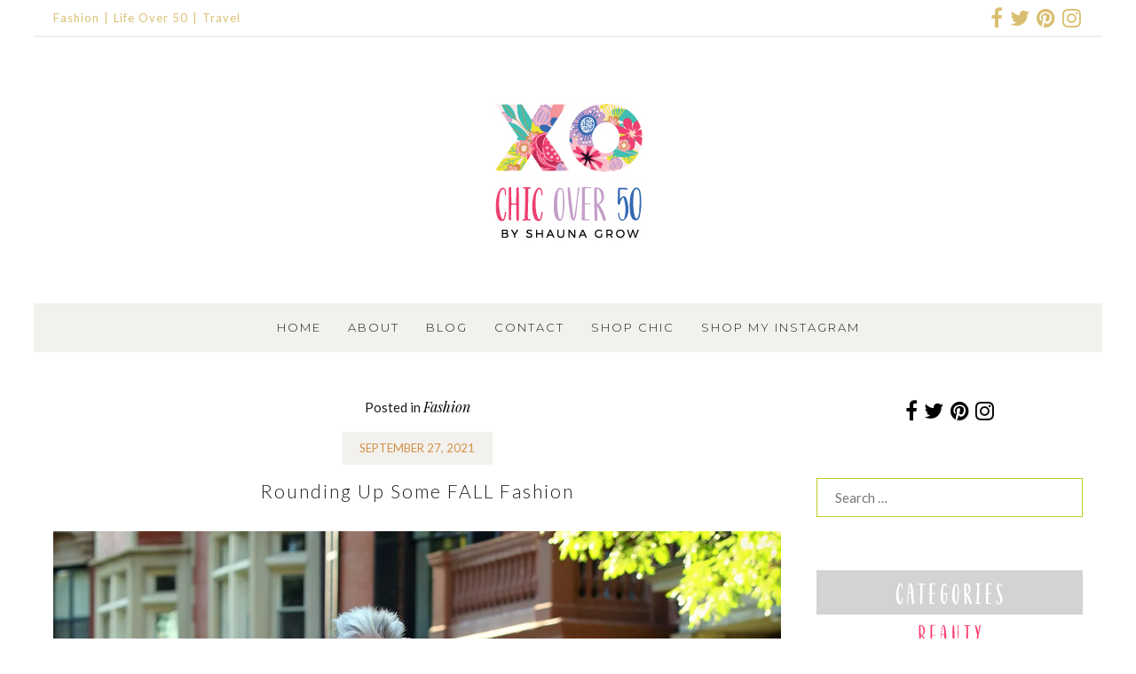

--- FILE ---
content_type: text/html; charset=UTF-8
request_url: https://chicover50.com/rounding-up-some-fall-fashion/
body_size: 43742
content:
<!DOCTYPE html>
<html id="master" lang="en-US">
<head><meta charset="UTF-8"><script>if(navigator.userAgent.match(/MSIE|Internet Explorer/i)||navigator.userAgent.match(/Trident\/7\..*?rv:11/i)){var href=document.location.href;if(!href.match(/[?&]nowprocket/)){if(href.indexOf("?")==-1){if(href.indexOf("#")==-1){document.location.href=href+"?nowprocket=1"}else{document.location.href=href.replace("#","?nowprocket=1#")}}else{if(href.indexOf("#")==-1){document.location.href=href+"&nowprocket=1"}else{document.location.href=href.replace("#","&nowprocket=1#")}}}}</script><script>(()=>{class RocketLazyLoadScripts{constructor(){this.v="2.0.4",this.userEvents=["keydown","keyup","mousedown","mouseup","mousemove","mouseover","mouseout","touchmove","touchstart","touchend","touchcancel","wheel","click","dblclick","input"],this.attributeEvents=["onblur","onclick","oncontextmenu","ondblclick","onfocus","onmousedown","onmouseenter","onmouseleave","onmousemove","onmouseout","onmouseover","onmouseup","onmousewheel","onscroll","onsubmit"]}async t(){this.i(),this.o(),/iP(ad|hone)/.test(navigator.userAgent)&&this.h(),this.u(),this.l(this),this.m(),this.k(this),this.p(this),this._(),await Promise.all([this.R(),this.L()]),this.lastBreath=Date.now(),this.S(this),this.P(),this.D(),this.O(),this.M(),await this.C(this.delayedScripts.normal),await this.C(this.delayedScripts.defer),await this.C(this.delayedScripts.async),await this.T(),await this.F(),await this.j(),await this.A(),window.dispatchEvent(new Event("rocket-allScriptsLoaded")),this.everythingLoaded=!0,this.lastTouchEnd&&await new Promise(t=>setTimeout(t,500-Date.now()+this.lastTouchEnd)),this.I(),this.H(),this.U(),this.W()}i(){this.CSPIssue=sessionStorage.getItem("rocketCSPIssue"),document.addEventListener("securitypolicyviolation",t=>{this.CSPIssue||"script-src-elem"!==t.violatedDirective||"data"!==t.blockedURI||(this.CSPIssue=!0,sessionStorage.setItem("rocketCSPIssue",!0))},{isRocket:!0})}o(){window.addEventListener("pageshow",t=>{this.persisted=t.persisted,this.realWindowLoadedFired=!0},{isRocket:!0}),window.addEventListener("pagehide",()=>{this.onFirstUserAction=null},{isRocket:!0})}h(){let t;function e(e){t=e}window.addEventListener("touchstart",e,{isRocket:!0}),window.addEventListener("touchend",function i(o){o.changedTouches[0]&&t.changedTouches[0]&&Math.abs(o.changedTouches[0].pageX-t.changedTouches[0].pageX)<10&&Math.abs(o.changedTouches[0].pageY-t.changedTouches[0].pageY)<10&&o.timeStamp-t.timeStamp<200&&(window.removeEventListener("touchstart",e,{isRocket:!0}),window.removeEventListener("touchend",i,{isRocket:!0}),"INPUT"===o.target.tagName&&"text"===o.target.type||(o.target.dispatchEvent(new TouchEvent("touchend",{target:o.target,bubbles:!0})),o.target.dispatchEvent(new MouseEvent("mouseover",{target:o.target,bubbles:!0})),o.target.dispatchEvent(new PointerEvent("click",{target:o.target,bubbles:!0,cancelable:!0,detail:1,clientX:o.changedTouches[0].clientX,clientY:o.changedTouches[0].clientY})),event.preventDefault()))},{isRocket:!0})}q(t){this.userActionTriggered||("mousemove"!==t.type||this.firstMousemoveIgnored?"keyup"===t.type||"mouseover"===t.type||"mouseout"===t.type||(this.userActionTriggered=!0,this.onFirstUserAction&&this.onFirstUserAction()):this.firstMousemoveIgnored=!0),"click"===t.type&&t.preventDefault(),t.stopPropagation(),t.stopImmediatePropagation(),"touchstart"===this.lastEvent&&"touchend"===t.type&&(this.lastTouchEnd=Date.now()),"click"===t.type&&(this.lastTouchEnd=0),this.lastEvent=t.type,t.composedPath&&t.composedPath()[0].getRootNode()instanceof ShadowRoot&&(t.rocketTarget=t.composedPath()[0]),this.savedUserEvents.push(t)}u(){this.savedUserEvents=[],this.userEventHandler=this.q.bind(this),this.userEvents.forEach(t=>window.addEventListener(t,this.userEventHandler,{passive:!1,isRocket:!0})),document.addEventListener("visibilitychange",this.userEventHandler,{isRocket:!0})}U(){this.userEvents.forEach(t=>window.removeEventListener(t,this.userEventHandler,{passive:!1,isRocket:!0})),document.removeEventListener("visibilitychange",this.userEventHandler,{isRocket:!0}),this.savedUserEvents.forEach(t=>{(t.rocketTarget||t.target).dispatchEvent(new window[t.constructor.name](t.type,t))})}m(){const t="return false",e=Array.from(this.attributeEvents,t=>"data-rocket-"+t),i="["+this.attributeEvents.join("],[")+"]",o="[data-rocket-"+this.attributeEvents.join("],[data-rocket-")+"]",s=(e,i,o)=>{o&&o!==t&&(e.setAttribute("data-rocket-"+i,o),e["rocket"+i]=new Function("event",o),e.setAttribute(i,t))};new MutationObserver(t=>{for(const n of t)"attributes"===n.type&&(n.attributeName.startsWith("data-rocket-")||this.everythingLoaded?n.attributeName.startsWith("data-rocket-")&&this.everythingLoaded&&this.N(n.target,n.attributeName.substring(12)):s(n.target,n.attributeName,n.target.getAttribute(n.attributeName))),"childList"===n.type&&n.addedNodes.forEach(t=>{if(t.nodeType===Node.ELEMENT_NODE)if(this.everythingLoaded)for(const i of[t,...t.querySelectorAll(o)])for(const t of i.getAttributeNames())e.includes(t)&&this.N(i,t.substring(12));else for(const e of[t,...t.querySelectorAll(i)])for(const t of e.getAttributeNames())this.attributeEvents.includes(t)&&s(e,t,e.getAttribute(t))})}).observe(document,{subtree:!0,childList:!0,attributeFilter:[...this.attributeEvents,...e]})}I(){this.attributeEvents.forEach(t=>{document.querySelectorAll("[data-rocket-"+t+"]").forEach(e=>{this.N(e,t)})})}N(t,e){const i=t.getAttribute("data-rocket-"+e);i&&(t.setAttribute(e,i),t.removeAttribute("data-rocket-"+e))}k(t){Object.defineProperty(HTMLElement.prototype,"onclick",{get(){return this.rocketonclick||null},set(e){this.rocketonclick=e,this.setAttribute(t.everythingLoaded?"onclick":"data-rocket-onclick","this.rocketonclick(event)")}})}S(t){function e(e,i){let o=e[i];e[i]=null,Object.defineProperty(e,i,{get:()=>o,set(s){t.everythingLoaded?o=s:e["rocket"+i]=o=s}})}e(document,"onreadystatechange"),e(window,"onload"),e(window,"onpageshow");try{Object.defineProperty(document,"readyState",{get:()=>t.rocketReadyState,set(e){t.rocketReadyState=e},configurable:!0}),document.readyState="loading"}catch(t){console.log("WPRocket DJE readyState conflict, bypassing")}}l(t){this.originalAddEventListener=EventTarget.prototype.addEventListener,this.originalRemoveEventListener=EventTarget.prototype.removeEventListener,this.savedEventListeners=[],EventTarget.prototype.addEventListener=function(e,i,o){o&&o.isRocket||!t.B(e,this)&&!t.userEvents.includes(e)||t.B(e,this)&&!t.userActionTriggered||e.startsWith("rocket-")||t.everythingLoaded?t.originalAddEventListener.call(this,e,i,o):(t.savedEventListeners.push({target:this,remove:!1,type:e,func:i,options:o}),"mouseenter"!==e&&"mouseleave"!==e||t.originalAddEventListener.call(this,e,t.savedUserEvents.push,o))},EventTarget.prototype.removeEventListener=function(e,i,o){o&&o.isRocket||!t.B(e,this)&&!t.userEvents.includes(e)||t.B(e,this)&&!t.userActionTriggered||e.startsWith("rocket-")||t.everythingLoaded?t.originalRemoveEventListener.call(this,e,i,o):t.savedEventListeners.push({target:this,remove:!0,type:e,func:i,options:o})}}J(t,e){this.savedEventListeners=this.savedEventListeners.filter(i=>{let o=i.type,s=i.target||window;return e!==o||t!==s||(this.B(o,s)&&(i.type="rocket-"+o),this.$(i),!1)})}H(){EventTarget.prototype.addEventListener=this.originalAddEventListener,EventTarget.prototype.removeEventListener=this.originalRemoveEventListener,this.savedEventListeners.forEach(t=>this.$(t))}$(t){t.remove?this.originalRemoveEventListener.call(t.target,t.type,t.func,t.options):this.originalAddEventListener.call(t.target,t.type,t.func,t.options)}p(t){let e;function i(e){return t.everythingLoaded?e:e.split(" ").map(t=>"load"===t||t.startsWith("load.")?"rocket-jquery-load":t).join(" ")}function o(o){function s(e){const s=o.fn[e];o.fn[e]=o.fn.init.prototype[e]=function(){return this[0]===window&&t.userActionTriggered&&("string"==typeof arguments[0]||arguments[0]instanceof String?arguments[0]=i(arguments[0]):"object"==typeof arguments[0]&&Object.keys(arguments[0]).forEach(t=>{const e=arguments[0][t];delete arguments[0][t],arguments[0][i(t)]=e})),s.apply(this,arguments),this}}if(o&&o.fn&&!t.allJQueries.includes(o)){const e={DOMContentLoaded:[],"rocket-DOMContentLoaded":[]};for(const t in e)document.addEventListener(t,()=>{e[t].forEach(t=>t())},{isRocket:!0});o.fn.ready=o.fn.init.prototype.ready=function(i){function s(){parseInt(o.fn.jquery)>2?setTimeout(()=>i.bind(document)(o)):i.bind(document)(o)}return"function"==typeof i&&(t.realDomReadyFired?!t.userActionTriggered||t.fauxDomReadyFired?s():e["rocket-DOMContentLoaded"].push(s):e.DOMContentLoaded.push(s)),o([])},s("on"),s("one"),s("off"),t.allJQueries.push(o)}e=o}t.allJQueries=[],o(window.jQuery),Object.defineProperty(window,"jQuery",{get:()=>e,set(t){o(t)}})}P(){const t=new Map;document.write=document.writeln=function(e){const i=document.currentScript,o=document.createRange(),s=i.parentElement;let n=t.get(i);void 0===n&&(n=i.nextSibling,t.set(i,n));const c=document.createDocumentFragment();o.setStart(c,0),c.appendChild(o.createContextualFragment(e)),s.insertBefore(c,n)}}async R(){return new Promise(t=>{this.userActionTriggered?t():this.onFirstUserAction=t})}async L(){return new Promise(t=>{document.addEventListener("DOMContentLoaded",()=>{this.realDomReadyFired=!0,t()},{isRocket:!0})})}async j(){return this.realWindowLoadedFired?Promise.resolve():new Promise(t=>{window.addEventListener("load",t,{isRocket:!0})})}M(){this.pendingScripts=[];this.scriptsMutationObserver=new MutationObserver(t=>{for(const e of t)e.addedNodes.forEach(t=>{"SCRIPT"!==t.tagName||t.noModule||t.isWPRocket||this.pendingScripts.push({script:t,promise:new Promise(e=>{const i=()=>{const i=this.pendingScripts.findIndex(e=>e.script===t);i>=0&&this.pendingScripts.splice(i,1),e()};t.addEventListener("load",i,{isRocket:!0}),t.addEventListener("error",i,{isRocket:!0}),setTimeout(i,1e3)})})})}),this.scriptsMutationObserver.observe(document,{childList:!0,subtree:!0})}async F(){await this.X(),this.pendingScripts.length?(await this.pendingScripts[0].promise,await this.F()):this.scriptsMutationObserver.disconnect()}D(){this.delayedScripts={normal:[],async:[],defer:[]},document.querySelectorAll("script[type$=rocketlazyloadscript]").forEach(t=>{t.hasAttribute("data-rocket-src")?t.hasAttribute("async")&&!1!==t.async?this.delayedScripts.async.push(t):t.hasAttribute("defer")&&!1!==t.defer||"module"===t.getAttribute("data-rocket-type")?this.delayedScripts.defer.push(t):this.delayedScripts.normal.push(t):this.delayedScripts.normal.push(t)})}async _(){await this.L();let t=[];document.querySelectorAll("script[type$=rocketlazyloadscript][data-rocket-src]").forEach(e=>{let i=e.getAttribute("data-rocket-src");if(i&&!i.startsWith("data:")){i.startsWith("//")&&(i=location.protocol+i);try{const o=new URL(i).origin;o!==location.origin&&t.push({src:o,crossOrigin:e.crossOrigin||"module"===e.getAttribute("data-rocket-type")})}catch(t){}}}),t=[...new Map(t.map(t=>[JSON.stringify(t),t])).values()],this.Y(t,"preconnect")}async G(t){if(await this.K(),!0!==t.noModule||!("noModule"in HTMLScriptElement.prototype))return new Promise(e=>{let i;function o(){(i||t).setAttribute("data-rocket-status","executed"),e()}try{if(navigator.userAgent.includes("Firefox/")||""===navigator.vendor||this.CSPIssue)i=document.createElement("script"),[...t.attributes].forEach(t=>{let e=t.nodeName;"type"!==e&&("data-rocket-type"===e&&(e="type"),"data-rocket-src"===e&&(e="src"),i.setAttribute(e,t.nodeValue))}),t.text&&(i.text=t.text),t.nonce&&(i.nonce=t.nonce),i.hasAttribute("src")?(i.addEventListener("load",o,{isRocket:!0}),i.addEventListener("error",()=>{i.setAttribute("data-rocket-status","failed-network"),e()},{isRocket:!0}),setTimeout(()=>{i.isConnected||e()},1)):(i.text=t.text,o()),i.isWPRocket=!0,t.parentNode.replaceChild(i,t);else{const i=t.getAttribute("data-rocket-type"),s=t.getAttribute("data-rocket-src");i?(t.type=i,t.removeAttribute("data-rocket-type")):t.removeAttribute("type"),t.addEventListener("load",o,{isRocket:!0}),t.addEventListener("error",i=>{this.CSPIssue&&i.target.src.startsWith("data:")?(console.log("WPRocket: CSP fallback activated"),t.removeAttribute("src"),this.G(t).then(e)):(t.setAttribute("data-rocket-status","failed-network"),e())},{isRocket:!0}),s?(t.fetchPriority="high",t.removeAttribute("data-rocket-src"),t.src=s):t.src="data:text/javascript;base64,"+window.btoa(unescape(encodeURIComponent(t.text)))}}catch(i){t.setAttribute("data-rocket-status","failed-transform"),e()}});t.setAttribute("data-rocket-status","skipped")}async C(t){const e=t.shift();return e?(e.isConnected&&await this.G(e),this.C(t)):Promise.resolve()}O(){this.Y([...this.delayedScripts.normal,...this.delayedScripts.defer,...this.delayedScripts.async],"preload")}Y(t,e){this.trash=this.trash||[];let i=!0;var o=document.createDocumentFragment();t.forEach(t=>{const s=t.getAttribute&&t.getAttribute("data-rocket-src")||t.src;if(s&&!s.startsWith("data:")){const n=document.createElement("link");n.href=s,n.rel=e,"preconnect"!==e&&(n.as="script",n.fetchPriority=i?"high":"low"),t.getAttribute&&"module"===t.getAttribute("data-rocket-type")&&(n.crossOrigin=!0),t.crossOrigin&&(n.crossOrigin=t.crossOrigin),t.integrity&&(n.integrity=t.integrity),t.nonce&&(n.nonce=t.nonce),o.appendChild(n),this.trash.push(n),i=!1}}),document.head.appendChild(o)}W(){this.trash.forEach(t=>t.remove())}async T(){try{document.readyState="interactive"}catch(t){}this.fauxDomReadyFired=!0;try{await this.K(),this.J(document,"readystatechange"),document.dispatchEvent(new Event("rocket-readystatechange")),await this.K(),document.rocketonreadystatechange&&document.rocketonreadystatechange(),await this.K(),this.J(document,"DOMContentLoaded"),document.dispatchEvent(new Event("rocket-DOMContentLoaded")),await this.K(),this.J(window,"DOMContentLoaded"),window.dispatchEvent(new Event("rocket-DOMContentLoaded"))}catch(t){console.error(t)}}async A(){try{document.readyState="complete"}catch(t){}try{await this.K(),this.J(document,"readystatechange"),document.dispatchEvent(new Event("rocket-readystatechange")),await this.K(),document.rocketonreadystatechange&&document.rocketonreadystatechange(),await this.K(),this.J(window,"load"),window.dispatchEvent(new Event("rocket-load")),await this.K(),window.rocketonload&&window.rocketonload(),await this.K(),this.allJQueries.forEach(t=>t(window).trigger("rocket-jquery-load")),await this.K(),this.J(window,"pageshow");const t=new Event("rocket-pageshow");t.persisted=this.persisted,window.dispatchEvent(t),await this.K(),window.rocketonpageshow&&window.rocketonpageshow({persisted:this.persisted})}catch(t){console.error(t)}}async K(){Date.now()-this.lastBreath>45&&(await this.X(),this.lastBreath=Date.now())}async X(){return document.hidden?new Promise(t=>setTimeout(t)):new Promise(t=>requestAnimationFrame(t))}B(t,e){return e===document&&"readystatechange"===t||(e===document&&"DOMContentLoaded"===t||(e===window&&"DOMContentLoaded"===t||(e===window&&"load"===t||e===window&&"pageshow"===t)))}static run(){(new RocketLazyLoadScripts).t()}}RocketLazyLoadScripts.run()})();</script>

	<meta name="viewport" content="width=device-width, initial-scale=1">
<link rel="profile" href="https://gmpg.org/xfn/11">
<link rel="pingback" href="https://chicover50.com/xmlrpc.php">

<meta name='robots' content='index, follow, max-image-preview:large, max-snippet:-1, max-video-preview:-1' />
	<style>img:is([sizes="auto" i], [sizes^="auto," i]) { contain-intrinsic-size: 3000px 1500px }</style>
	<script type="rocketlazyloadscript">window._wca = window._wca || [];</script>

	<!-- This site is optimized with the Yoast SEO plugin v26.6 - https://yoast.com/wordpress/plugins/seo/ -->
	<title>Rounding Up Some FALL Fashion - Chic Over 50</title>
<link data-rocket-preload as="style" href="https://fonts.googleapis.com/css?family=Lato%3Aregular%2Citalic%2C700%2C700italic%2C300%2C300italic%7CMuli%3Aregular%2Citalic%7CMontserrat%3A300%2C300italic%2C500%2C500italic%2Cregular%2Citalic%7CPlayfair%20Display%3Aregular%2Citalic&#038;subset=latin&#038;display=swap" rel="preload">
<link href="https://fonts.googleapis.com/css?family=Lato%3Aregular%2Citalic%2C700%2C700italic%2C300%2C300italic%7CMuli%3Aregular%2Citalic%7CMontserrat%3A300%2C300italic%2C500%2C500italic%2Cregular%2Citalic%7CPlayfair%20Display%3Aregular%2Citalic&#038;subset=latin&#038;display=swap" media="print" onload="this.media=&#039;all&#039;" rel="stylesheet">
<noscript><link rel="stylesheet" href="https://fonts.googleapis.com/css?family=Lato%3Aregular%2Citalic%2C700%2C700italic%2C300%2C300italic%7CMuli%3Aregular%2Citalic%7CMontserrat%3A300%2C300italic%2C500%2C500italic%2Cregular%2Citalic%7CPlayfair%20Display%3Aregular%2Citalic&#038;subset=latin&#038;display=swap"></noscript>
<style id="rocket-critical-css">input:-webkit-autofill{-webkit-box-shadow:0 0 0 30px #fff inset}.wp-block-image img{height:auto;max-width:100%;vertical-align:bottom}.wp-block-image img{box-sizing:border-box}.wp-block-image .aligncenter{display:table}.wp-block-image .aligncenter{margin-left:auto;margin-right:auto}.wp-block-image figure{margin:0}ul{box-sizing:border-box}:root{--wp--preset--font-size--normal:16px;--wp--preset--font-size--huge:42px}.aligncenter{clear:both}.screen-reader-text{border:0;clip:rect(1px,1px,1px,1px);clip-path:inset(50%);height:1px;margin:-1px;overflow:hidden;padding:0;position:absolute;width:1px;word-wrap:normal!important}figure{margin:0 0 1em}.screen-reader-text{clip:rect(1px,1px,1px,1px);word-wrap:normal!important;border:0;-webkit-clip-path:inset(50%);clip-path:inset(50%);height:1px;margin:-1px;overflow:hidden;overflow-wrap:normal!important;padding:0;position:absolute!important;width:1px}:root{--woocommerce:#a46497;--wc-green:#7ad03a;--wc-red:#a00;--wc-orange:#ffba00;--wc-blue:#2ea2cc;--wc-primary:#a46497;--wc-primary-text:white;--wc-secondary:#ebe9eb;--wc-secondary-text:#515151;--wc-highlight:#77a464;--wc-highligh-text:white;--wc-content-bg:#fff;--wc-subtext:#767676}:root{--woocommerce:#a46497;--wc-green:#7ad03a;--wc-red:#a00;--wc-orange:#ffba00;--wc-blue:#2ea2cc;--wc-primary:#a46497;--wc-primary-text:white;--wc-secondary:#ebe9eb;--wc-secondary-text:#515151;--wc-highlight:#77a464;--wc-highligh-text:white;--wc-content-bg:#fff;--wc-subtext:#767676}.screen-reader-text{clip:rect(1px,1px,1px,1px);height:1px;overflow:hidden;position:absolute!important;width:1px;word-wrap:normal!important}.clear{clear:both}.wc-shortcodes-clearfix:before,.wc-shortcodes-clearfix:after{content:"";display:table}.wc-shortcodes-clearfix:after{clear:both}.wc-shortcodes-clearfix{zoom:1}.wc-shortcodes-social-icons-wrapper{width:100%;margin-bottom:14px;line-height:1}.wc-shortcodes-social-icons{list-style:none;margin:0;padding:0;text-align:left;line-height:1}.wc-shortcodes-social-icons li{display:inline-block;margin-right:6px;margin-bottom:6px}.wc-shortcodes-social-icons li a{display:block;line-height:1}.wc-shortcodes-social-icons li i{font-size:24px;width:48px;height:48px;line-height:48px;overflow:hidden;text-align:center;vertical-align:middle;background-color:#999;color:#fff;box-sizing:content-box;padding:1px}.wc-shortcodes-social-icons li i.fa-facebook{background-color:#305999}.wc-shortcodes-social-icons li i.fa-twitter{background-color:#00a7f1}.wc-shortcodes-social-icons li i.fa-pinterest{background-color:#d64800}.wc-shortcodes-social-icons li i.fa-instagram{background-color:#b2b2b4}.wc-shortcodes-social-icons.wc-shortcodes-maxheight-24 i{font-size:12px;line-height:24px;height:24px;width:24px}.wc-shortcodes-social-icons li:first-child{margin-left:0}.wc-shortcodes-social-icons li:last-child{margin-right:0}.wc-share-buttons-container .share-text{margin-bottom:.3em;display:none}.wc-shortcodes-social-icons-wrapper .wc-shortcodes-social-icons{text-align:center}.wc-shortcodes-social-icons.wc-shortcodes-columns-float-right{text-align:right}.wc-shortcodes-social-icons-wrapper .wc-shortcodes-social-icons li{display:inline-block;padding:3px;margin:0;-webkit-box-sizing:border-box;-moz-box-sizing:border-box;box-sizing:border-box}.wc-shortcodes-social-icons-wrapper .wc-shortcodes-social-icons.wc-shortcodes-columns-float-right li{padding-right:0;padding-left:6px}html{font-family:sans-serif;-webkit-text-size-adjust:100%;-ms-text-size-adjust:100%}body{margin:0}aside,figure,header,nav{display:block}a{background-color:transparent}img{border:0}figure{margin:1em 40px}input,textarea{margin:0}input[type=submit]{-webkit-appearance:button}input::-moz-focus-inner{border:0;padding:0}input[type=search]{-webkit-appearance:textfield}input[type=search]::-webkit-search-cancel-button,input[type=search]::-webkit-search-decoration{-webkit-appearance:none}textarea{overflow:auto}body,input,textarea{color:#404040;font-family:sans-serif}h1{clear:both}h1{margin-top:1.5em;margin-bottom:1.5em}p{margin-top:1.5em;margin-bottom:1.5em}i{font-style:italic}html{box-sizing:border-box}*,*:before,*:after{box-sizing:inherit}ul{margin:0 0 0 3em;padding:0}ul{list-style:disc}img{height:auto;max-width:100%;vertical-align:top}figure{margin:0}input,textarea{font-size:100%;margin:0;vertical-align:baseline;*vertical-align:middle;border-radius:0;-webkit-border-radius:0;-moz-border-radius:0}input{line-height:normal}input[type=submit]{border:1px solid #ccc}textarea,input[type=submit],input[type=search]{-webkit-appearance:none;-moz-appearance:none;box-shadow:none}input[type=search]::-webkit-search-decoration{-webkit-appearance:none}input::-moz-focus-inner{border:0;padding:0}input,textarea{color:#666;background-color:#fff;border:1px solid #ccc;padding:.5em .625em}textarea{overflow:auto;vertical-align:top;width:98%}a,a:visited{text-decoration:none}a img{border:0}input[type=submit],input[type=submit]:visited{text-decoration:none}input[type=submit]{position:relative;display:block;margin:0;vertical-align:baseline;*vertical-align:middle;border:2px solid #ccc;line-height:1!important;-webkit-box-shadow:none;-moz-box-shadow:none;box-shadow:none;white-space:nowrap;background:0 0;text-shadow:none;border-radius:0;-webkit-border-radius:0;-moz-border-radius:0;top:auto;min-height:0;max-height:none}.screen-reader-text{clip:rect(1px,1px,1px,1px);position:absolute!important}.aligncenter{clear:both;display:block;margin:0 auto}.clear:before,.clear:after,.entry-content:before,.entry-content:after,.site-box:before,.site-box:after,.main-navigation:before,.main-navigation:after,.site-content:before,.site-content:after,.encapsulate:before,.encapsulate:after,.entry-header:before,.entry-header:after,.site-menu-bar:before,.site-menu-bar:after{content:'';display:table}.clear:after,.entry-content:after,.site-box:after,.main-navigation:after,.site-content:after,.encapsulate:after,.entry-header:after,.site-menu-bar:after{clear:both}.site-boundary{margin:0 auto}.site-content{position:relative}.display-sidebar .content-area{float:left}.display-sidebar .widget-area{float:right}.site-box{padding:0;border-style:solid;border-width:0;-moz-backface-visibility:hidden;-webkit-backface-visibility:hidden;backface-visibility:hidden;margin-bottom:0}.site-box-inner{padding:0;border-style:solid;border-width:0;-moz-backface-visibility:hidden;-webkit-backface-visibility:hidden;backface-visibility:hidden}.site-structure-box #page{margin-left:auto;margin-right:auto}.site-branding{text-align:center}.site-nav-header{position:relative;width:100%}.site-nav-header .header-nav-container{float:left;width:100%;text-align:center}.site-nav-header .header-nav-inner-right{float:left;vertical-align:top}.site-nav-header .header-nav-inner-right{float:none;display:inline-block}.site-nav-header .wpc2-nav-menu{float:right}.site-menu-bar{position:relative;z-index:997;width:100%}.site-menu-bar-inner{float:left;width:100%}.site-logo{margin:0}.site-logo img{display:inline-block}.top-bar-container{position:relative;z-index:998;border-bottom:2px solid #ccc}.top-bar-inner-container{width:100%}.wpc2-nav-menu{text-align:right}.wpc2-nav-menu ul{list-style:none;margin:0;padding-left:0}.wpc2-nav-menu li{display:inline-block;position:relative}.wpc2-nav-menu a{display:block;text-decoration:none;border-radius:0;-webkit-border-radius:0;-moz-border-radius:0;white-space:nowrap}.menu-toggle{display:none;margin:0}.menu-toggle .menu-text{margin-left:.5em}.column-widget{margin:0 0 4em}.widget_search .search-submit{display:none}.column-widget input[type=search]{width:100%}#wrap #page .column-widget form>*:first-child,#wrap #page #secondary .column-widget:first-child,#wrap #page .column-widget>*:first-child{margin-top:0!important}#wrap #page .content-widget .textwidget>*:last-child,#wrap #page .column-widget form>*:last-child,#wrap #page .column-widget>*:last-child{margin-bottom:0!important}#wrap .widget ul,#wrap .bare-widget ul{margin:0}.column-widget ul{list-style-type:none;margin:0;padding:0}.column-widget li{padding:5px 0}.widget_nav_menu li{white-space:nowrap;overflow:hidden;text-overflow:ellipsis}.line-widget{display:none}#master #wrap #top-bar .line-widget-area{position:relative}#master #wrap .line-widget-area .bare-inline-widget{border:0;overflow:hidden;background-color:transparent;width:auto;position:static}.line-widget-area .bare-inline-widget:after,.line-widget-area .bare-inline-widget:before{display:none}.line-widget.bare-inline-widget ul{margin:0}.top-bar-container .line-widget.bare-inline-widget{padding:0}.top-bar-container .bare-inline-widget *{margin-top:0;margin-bottom:0;width:auto;height:auto;display:inline-block;overflow:visible}#master #wrap .line-widget-area .bare-inline-widget.widget_wc_shortcodes_social_icons{display:-webkit-box;display:-moz-box;display:-ms-flexbox;display:-webkit-flex;display:flex;align-items:center}#master #wrap .line-widget-area .bare-inline-widget.widget_wc_shortcodes_social_icons .wc-shortcodes-social-icons-wrapper{display:inline-block;vertical-align:middle}#master #wrap .line-widget-area .bare-inline-widget.widget_wc_shortcodes_social_icons a{text-decoration:none;display:block}#master #wrap .line-widget-area .bare-inline-widget.widget_wc_shortcodes_social_icons li i{width:auto;height:auto;line-height:1;display:inline;background-color:transparent}#master #wrap .line-widget-area .bare-inline-widget.widget_wc_shortcodes_social_icons li:first-child{padding-left:0}#master #wrap .line-widget-area .bare-inline-widget.widget_wc_shortcodes_social_icons li:last-child{padding-right:0}.line-widget-area .bare-inline-widget-button .widget_nav_menu li a:before{display:none}.line-widget-area .bare-inline-widget-button .widget_nav_menu .menu>li:after{content:"|";margin:0 5px;margin:0 .3125rem}.line-widget-area .bare-inline-widget-button .widget_nav_menu .menu>li:last-child:after{display:none}.line-widget-area .line-widget-button{position:relative;display:inline-block;float:left}.line-widget-area .right-line-widget-button{float:right}.line-widget-area .line-widget-button .bare-inline-widget{padding:0;margin:0;display:block}.top-bar-container .line-widget-button{padding-left:0;padding-right:20px;padding-right:1.25rem;vertical-align:top}.top-bar-container .line-widget-button.right-line-widget-button{padding-left:20px;padding-left:1.25rem;padding-right:0}.line-widget-area .line-widget-button .bare-inline-widget a i{display:inline}#master #wrap .line-widget-area .bare-inline-widget-button{display:inline-block;overflow:hidden}.hentry{margin:0 0 1.5em}.site-main>.hentry{padding-bottom:0;margin-bottom:4em}.updated{display:none}.entry-date.published{display:inline}.entry-content{margin:0 0 3em}#wrap #page .hentry>*:first-child,#wrap #page .entry-content>*:first-child:not(.alignleft):not(.alignright),#wrap #page input[type=hidden]:first-child+*:not(.alignleft):not(.alignright){margin-top:0!important}#wrap #page .hentry>*:last-child{margin-bottom:0!important}.site-main h1,.entry-header{margin-bottom:2rem;margin-bottom:32px;text-align:center}.entry-header>.entry-title-container,.entry-header>.date-box-container,.entry-header>.entry-category{margin-top:16px;margin-top:1rem;margin-bottom:16px;margin-bottom:1rem}#wrap .entry-header>*:first-child{margin-top:0}#wrap .entry-header>*:last-child{margin-bottom:0}.wpc2-post .entry-header>.entry-title-container{-ms-word-wrap:break-word;word-wrap:break-word}.entry-title-container>.entry-title{margin:0}.entry-category{text-align:center}.entry-title{text-align:center}#master .wc-share-buttons-container *{vertical-align:middle}.date-box-container{text-align:center;margin-top:24px;margin-top:1.5em;margin-bottom:24px;margin-bottom:1.5em;display:block;width:100%}.date-box{padding:.8em 1.5em;display:inline-block;margin-top:0;margin-bottom:0}.date-box a{text-decoration:none}#cancel-comment-reply-link{margin-left:.3125em}.comment-form textarea{width:100%;height:120px;height:7.5rem}iframe{max-width:100%}.wc-shortcodes-font-awesome-enabled #cancel-comment-reply-link:after,.wc-shortcodes-font-awesome-enabled .widget_nav_menu li a:before,.wc-shortcodes-font-awesome-enabled .menu-toggle:before{display:inline-block;font-family:FontAwesome;font-style:normal;font-weight:400;line-height:1;-webkit-font-smoothing:antialiased;-moz-osx-font-smoothing:grayscale}.wc-shortcodes-font-awesome-enabled .menu-toggle:before{content:"\f0c9"}.wc-shortcodes-font-awesome-enabled .widget_nav_menu li a:before{content:"\f105";margin-right:10px}.wc-shortcodes-font-awesome-enabled #cancel-comment-reply-link:after{content:"\f00d";margin-left:.3125em}#wrap .wc-shortcodes-social-icons-format-icon a i{background-color:transparent;color:#ccc;width:auto}#wrap .widget_wc_shortcodes_social_icons .wc-shortcodes-social-icons li{padding:.1875em}#wrap .wc-shortcodes-social-icons.wc-shortcodes-maxheight-24 i{font-size:24px}:root{--sli-yellow:#ffb83b;--sli-indigo:#564dd8;--sli-green:#3d8e34;--sli-cyan:#1898b2;--sli-teal:#429b93;--sli-pink:#d04186;--sli-blue:#0f69cb;--sli-gold:#ffbf00;--sli-orange:#ff9300;--sli-rouge:#d82442;--sli-pro:#dd224b;--sli-grey:#999;--sli-dark:#191e23;--sli-black:#202225;--sli-quasi-black:#202225;--sli-wp-blue:#007cba;--sli-insta-purple:#595fcd;--sli-modest-grey:#ccc;--sli-wp-grey:#f1f1f1;--sli-wp-bg:#f5f5f5;--sli-wp-light-grey:#f9f9f9;--sli-wp-danger:#b32d2e;--sli-primary-color:var(--wp-admin-theme-color);--sli-secondary-color:var(--sli-yellow);--sli-tertiary-color:var(--sli-pink);--sli-pro-bg-color:#dd244b;--sli-pro-fg-color:#fff;--sli-focus-color:var(--sli-wp-blue);--sli-tooltip-color:var(--sli-dark);--sli-line-color:#d3d8dc;--sli-line-color-2:#e6e7e8;--sli-shade-color:rgba(0,0,0,0.3)}:root{--sli-video-play-btn-size:100px}:root{--sli-media-album-controls-size:18px;--sli-media-album-controls-bg-color:hsla(0,0%,100%,0.6);--sli-media-album-controls-shadow:0 1px 3px rgba(0,0,0,0.3)}:root{--sli-media-lightbox-border-color:#eee}</style>
	<meta name="description" content="Rounding up some fall fashion for you as we transition in to cooler weather. These styles are sure to make you feel styled to the nines!" />
	<link rel="canonical" href="https://chicover50.com/rounding-up-some-fall-fashion/" />
	<meta property="og:locale" content="en_US" />
	<meta property="og:type" content="article" />
	<meta property="og:title" content="Rounding Up Some FALL Fashion - Chic Over 50" />
	<meta property="og:description" content="Rounding up some fall fashion for you as we transition in to cooler weather. These styles are sure to make you feel styled to the nines!" />
	<meta property="og:url" content="https://chicover50.com/rounding-up-some-fall-fashion/" />
	<meta property="og:site_name" content="Chic Over 50" />
	<meta property="article:published_time" content="2021-09-27T20:55:32+00:00" />
	<meta property="article:modified_time" content="2021-09-27T20:55:37+00:00" />
	<meta property="og:image" content="https://chicover50.com/wp-content/uploads/2021/09/ROUND-UP-Mina-BLOG.jpg" />
	<meta property="og:image:width" content="1024" />
	<meta property="og:image:height" content="1024" />
	<meta property="og:image:type" content="image/jpeg" />
	<meta name="author" content="chicover50" />
	<meta name="twitter:card" content="summary_large_image" />
	<meta name="twitter:label1" content="Written by" />
	<meta name="twitter:data1" content="chicover50" />
	<meta name="twitter:label2" content="Est. reading time" />
	<meta name="twitter:data2" content="4 minutes" />
	<script type="application/ld+json" class="yoast-schema-graph">{"@context":"https://schema.org","@graph":[{"@type":"WebPage","@id":"https://chicover50.com/rounding-up-some-fall-fashion/","url":"https://chicover50.com/rounding-up-some-fall-fashion/","name":"Rounding Up Some FALL Fashion - Chic Over 50","isPartOf":{"@id":"https://chicover50.com/#website"},"primaryImageOfPage":{"@id":"https://chicover50.com/rounding-up-some-fall-fashion/#primaryimage"},"image":{"@id":"https://chicover50.com/rounding-up-some-fall-fashion/#primaryimage"},"thumbnailUrl":"https://i0.wp.com/chicover50.com/wp-content/uploads/2021/09/ROUND-UP-Mina-BLOG.jpg?fit=1024%2C1024&ssl=1","datePublished":"2021-09-27T20:55:32+00:00","dateModified":"2021-09-27T20:55:37+00:00","author":{"@id":"https://chicover50.com/#/schema/person/6dab702d7c40c85b9e664f313466bf0e"},"description":"Rounding up some fall fashion for you as we transition in to cooler weather. These styles are sure to make you feel styled to the nines!","breadcrumb":{"@id":"https://chicover50.com/rounding-up-some-fall-fashion/#breadcrumb"},"inLanguage":"en-US","potentialAction":[{"@type":"ReadAction","target":["https://chicover50.com/rounding-up-some-fall-fashion/"]}]},{"@type":"ImageObject","inLanguage":"en-US","@id":"https://chicover50.com/rounding-up-some-fall-fashion/#primaryimage","url":"https://i0.wp.com/chicover50.com/wp-content/uploads/2021/09/ROUND-UP-Mina-BLOG.jpg?fit=1024%2C1024&ssl=1","contentUrl":"https://i0.wp.com/chicover50.com/wp-content/uploads/2021/09/ROUND-UP-Mina-BLOG.jpg?fit=1024%2C1024&ssl=1","width":1024,"height":1024},{"@type":"BreadcrumbList","@id":"https://chicover50.com/rounding-up-some-fall-fashion/#breadcrumb","itemListElement":[{"@type":"ListItem","position":1,"name":"Home","item":"https://chicover50.com/"},{"@type":"ListItem","position":2,"name":"Chic Blog","item":"https://chicover50.com/chic-blog/"},{"@type":"ListItem","position":3,"name":"Rounding Up Some FALL Fashion"}]},{"@type":"WebSite","@id":"https://chicover50.com/#website","url":"https://chicover50.com/","name":"Chic Over 50","description":"Be Confident. Be Beautiful.","potentialAction":[{"@type":"SearchAction","target":{"@type":"EntryPoint","urlTemplate":"https://chicover50.com/?s={search_term_string}"},"query-input":{"@type":"PropertyValueSpecification","valueRequired":true,"valueName":"search_term_string"}}],"inLanguage":"en-US"},{"@type":"Person","@id":"https://chicover50.com/#/schema/person/6dab702d7c40c85b9e664f313466bf0e","name":"chicover50","image":{"@type":"ImageObject","inLanguage":"en-US","@id":"https://chicover50.com/#/schema/person/image/","url":"https://secure.gravatar.com/avatar/401a8e0186e152c1ae9e04defced382c018869197295350d0697986ec0fe2e28?s=96&d=mm&r=g","contentUrl":"https://secure.gravatar.com/avatar/401a8e0186e152c1ae9e04defced382c018869197295350d0697986ec0fe2e28?s=96&d=mm&r=g","caption":"chicover50"},"url":"https://chicover50.com/author/chicover50/"}]}</script>
	<!-- / Yoast SEO plugin. -->


<link rel='dns-prefetch' href='//stats.wp.com' />
<link rel='dns-prefetch' href='//fonts.googleapis.com' />
<link rel='dns-prefetch' href='//v0.wordpress.com' />
<link href='https://fonts.gstatic.com' crossorigin rel='preconnect' />
<link rel='preconnect' href='//i0.wp.com' />
<link rel="alternate" type="application/rss+xml" title="Chic Over 50 &raquo; Feed" href="https://chicover50.com/feed/" />
<link rel="alternate" type="application/rss+xml" title="Chic Over 50 &raquo; Comments Feed" href="https://chicover50.com/comments/feed/" />
<link rel="alternate" type="application/rss+xml" title="Chic Over 50 &raquo; Rounding Up Some FALL Fashion Comments Feed" href="https://chicover50.com/rounding-up-some-fall-fashion/feed/" />
		<!-- This site uses the Google Analytics by MonsterInsights plugin v9.11.1 - Using Analytics tracking - https://www.monsterinsights.com/ -->
							<script type="rocketlazyloadscript" data-rocket-src="//www.googletagmanager.com/gtag/js?id=G-CHKVDZ09HK"  data-cfasync="false" data-wpfc-render="false" data-rocket-type="text/javascript" async></script>
			<script type="rocketlazyloadscript" data-cfasync="false" data-wpfc-render="false" data-rocket-type="text/javascript">
				var mi_version = '9.11.1';
				var mi_track_user = true;
				var mi_no_track_reason = '';
								var MonsterInsightsDefaultLocations = {"page_location":"https:\/\/chicover50.com\/rounding-up-some-fall-fashion\/"};
								if ( typeof MonsterInsightsPrivacyGuardFilter === 'function' ) {
					var MonsterInsightsLocations = (typeof MonsterInsightsExcludeQuery === 'object') ? MonsterInsightsPrivacyGuardFilter( MonsterInsightsExcludeQuery ) : MonsterInsightsPrivacyGuardFilter( MonsterInsightsDefaultLocations );
				} else {
					var MonsterInsightsLocations = (typeof MonsterInsightsExcludeQuery === 'object') ? MonsterInsightsExcludeQuery : MonsterInsightsDefaultLocations;
				}

								var disableStrs = [
										'ga-disable-G-CHKVDZ09HK',
									];

				/* Function to detect opted out users */
				function __gtagTrackerIsOptedOut() {
					for (var index = 0; index < disableStrs.length; index++) {
						if (document.cookie.indexOf(disableStrs[index] + '=true') > -1) {
							return true;
						}
					}

					return false;
				}

				/* Disable tracking if the opt-out cookie exists. */
				if (__gtagTrackerIsOptedOut()) {
					for (var index = 0; index < disableStrs.length; index++) {
						window[disableStrs[index]] = true;
					}
				}

				/* Opt-out function */
				function __gtagTrackerOptout() {
					for (var index = 0; index < disableStrs.length; index++) {
						document.cookie = disableStrs[index] + '=true; expires=Thu, 31 Dec 2099 23:59:59 UTC; path=/';
						window[disableStrs[index]] = true;
					}
				}

				if ('undefined' === typeof gaOptout) {
					function gaOptout() {
						__gtagTrackerOptout();
					}
				}
								window.dataLayer = window.dataLayer || [];

				window.MonsterInsightsDualTracker = {
					helpers: {},
					trackers: {},
				};
				if (mi_track_user) {
					function __gtagDataLayer() {
						dataLayer.push(arguments);
					}

					function __gtagTracker(type, name, parameters) {
						if (!parameters) {
							parameters = {};
						}

						if (parameters.send_to) {
							__gtagDataLayer.apply(null, arguments);
							return;
						}

						if (type === 'event') {
														parameters.send_to = monsterinsights_frontend.v4_id;
							var hookName = name;
							if (typeof parameters['event_category'] !== 'undefined') {
								hookName = parameters['event_category'] + ':' + name;
							}

							if (typeof MonsterInsightsDualTracker.trackers[hookName] !== 'undefined') {
								MonsterInsightsDualTracker.trackers[hookName](parameters);
							} else {
								__gtagDataLayer('event', name, parameters);
							}
							
						} else {
							__gtagDataLayer.apply(null, arguments);
						}
					}

					__gtagTracker('js', new Date());
					__gtagTracker('set', {
						'developer_id.dZGIzZG': true,
											});
					if ( MonsterInsightsLocations.page_location ) {
						__gtagTracker('set', MonsterInsightsLocations);
					}
										__gtagTracker('config', 'G-CHKVDZ09HK', {"forceSSL":"true"} );
										window.gtag = __gtagTracker;										(function () {
						/* https://developers.google.com/analytics/devguides/collection/analyticsjs/ */
						/* ga and __gaTracker compatibility shim. */
						var noopfn = function () {
							return null;
						};
						var newtracker = function () {
							return new Tracker();
						};
						var Tracker = function () {
							return null;
						};
						var p = Tracker.prototype;
						p.get = noopfn;
						p.set = noopfn;
						p.send = function () {
							var args = Array.prototype.slice.call(arguments);
							args.unshift('send');
							__gaTracker.apply(null, args);
						};
						var __gaTracker = function () {
							var len = arguments.length;
							if (len === 0) {
								return;
							}
							var f = arguments[len - 1];
							if (typeof f !== 'object' || f === null || typeof f.hitCallback !== 'function') {
								if ('send' === arguments[0]) {
									var hitConverted, hitObject = false, action;
									if ('event' === arguments[1]) {
										if ('undefined' !== typeof arguments[3]) {
											hitObject = {
												'eventAction': arguments[3],
												'eventCategory': arguments[2],
												'eventLabel': arguments[4],
												'value': arguments[5] ? arguments[5] : 1,
											}
										}
									}
									if ('pageview' === arguments[1]) {
										if ('undefined' !== typeof arguments[2]) {
											hitObject = {
												'eventAction': 'page_view',
												'page_path': arguments[2],
											}
										}
									}
									if (typeof arguments[2] === 'object') {
										hitObject = arguments[2];
									}
									if (typeof arguments[5] === 'object') {
										Object.assign(hitObject, arguments[5]);
									}
									if ('undefined' !== typeof arguments[1].hitType) {
										hitObject = arguments[1];
										if ('pageview' === hitObject.hitType) {
											hitObject.eventAction = 'page_view';
										}
									}
									if (hitObject) {
										action = 'timing' === arguments[1].hitType ? 'timing_complete' : hitObject.eventAction;
										hitConverted = mapArgs(hitObject);
										__gtagTracker('event', action, hitConverted);
									}
								}
								return;
							}

							function mapArgs(args) {
								var arg, hit = {};
								var gaMap = {
									'eventCategory': 'event_category',
									'eventAction': 'event_action',
									'eventLabel': 'event_label',
									'eventValue': 'event_value',
									'nonInteraction': 'non_interaction',
									'timingCategory': 'event_category',
									'timingVar': 'name',
									'timingValue': 'value',
									'timingLabel': 'event_label',
									'page': 'page_path',
									'location': 'page_location',
									'title': 'page_title',
									'referrer' : 'page_referrer',
								};
								for (arg in args) {
																		if (!(!args.hasOwnProperty(arg) || !gaMap.hasOwnProperty(arg))) {
										hit[gaMap[arg]] = args[arg];
									} else {
										hit[arg] = args[arg];
									}
								}
								return hit;
							}

							try {
								f.hitCallback();
							} catch (ex) {
							}
						};
						__gaTracker.create = newtracker;
						__gaTracker.getByName = newtracker;
						__gaTracker.getAll = function () {
							return [];
						};
						__gaTracker.remove = noopfn;
						__gaTracker.loaded = true;
						window['__gaTracker'] = __gaTracker;
					})();
									} else {
										console.log("");
					(function () {
						function __gtagTracker() {
							return null;
						}

						window['__gtagTracker'] = __gtagTracker;
						window['gtag'] = __gtagTracker;
					})();
									}
			</script>
							<!-- / Google Analytics by MonsterInsights -->
		<link rel='preload'  href='https://chicover50.com/wp-content/plugins/formidable/css/formidableforms.css?ver=16531' data-rocket-async="style" as="style" onload="this.onload=null;this.rel='stylesheet'" onerror="this.removeAttribute('data-rocket-async')"  type='text/css' media='all' />
<link rel='preload'  href='https://chicover50.com/wp-content/plugins/jetpack/modules/related-posts/related-posts.css?ver=20240116' data-rocket-async="style" as="style" onload="this.onload=null;this.rel='stylesheet'" onerror="this.removeAttribute('data-rocket-async')"  type='text/css' media='all' />
<link rel='preload'  href='https://chicover50.com/wp-includes/css/dist/block-library/style.min.css?ver=6.8.3' data-rocket-async="style" as="style" onload="this.onload=null;this.rel='stylesheet'" onerror="this.removeAttribute('data-rocket-async')"  type='text/css' media='all' />
<style id='classic-theme-styles-inline-css' type='text/css'>
/*! This file is auto-generated */
.wp-block-button__link{color:#fff;background-color:#32373c;border-radius:9999px;box-shadow:none;text-decoration:none;padding:calc(.667em + 2px) calc(1.333em + 2px);font-size:1.125em}.wp-block-file__button{background:#32373c;color:#fff;text-decoration:none}
</style>
<link rel='preload'  href='https://chicover50.com/wp-includes/js/mediaelement/mediaelementplayer-legacy.min.css?ver=4.2.17' data-rocket-async="style" as="style" onload="this.onload=null;this.rel='stylesheet'" onerror="this.removeAttribute('data-rocket-async')"  type='text/css' media='all' />
<link rel='preload'  href='https://chicover50.com/wp-includes/js/mediaelement/wp-mediaelement.min.css?ver=6.8.3' data-rocket-async="style" as="style" onload="this.onload=null;this.rel='stylesheet'" onerror="this.removeAttribute('data-rocket-async')"  type='text/css' media='all' />
<style id='jetpack-sharing-buttons-style-inline-css' type='text/css'>
.jetpack-sharing-buttons__services-list{display:flex;flex-direction:row;flex-wrap:wrap;gap:0;list-style-type:none;margin:5px;padding:0}.jetpack-sharing-buttons__services-list.has-small-icon-size{font-size:12px}.jetpack-sharing-buttons__services-list.has-normal-icon-size{font-size:16px}.jetpack-sharing-buttons__services-list.has-large-icon-size{font-size:24px}.jetpack-sharing-buttons__services-list.has-huge-icon-size{font-size:36px}@media print{.jetpack-sharing-buttons__services-list{display:none!important}}.editor-styles-wrapper .wp-block-jetpack-sharing-buttons{gap:0;padding-inline-start:0}ul.jetpack-sharing-buttons__services-list.has-background{padding:1.25em 2.375em}
</style>
<style id='global-styles-inline-css' type='text/css'>
:root{--wp--preset--aspect-ratio--square: 1;--wp--preset--aspect-ratio--4-3: 4/3;--wp--preset--aspect-ratio--3-4: 3/4;--wp--preset--aspect-ratio--3-2: 3/2;--wp--preset--aspect-ratio--2-3: 2/3;--wp--preset--aspect-ratio--16-9: 16/9;--wp--preset--aspect-ratio--9-16: 9/16;--wp--preset--color--black: #000000;--wp--preset--color--cyan-bluish-gray: #abb8c3;--wp--preset--color--white: #ffffff;--wp--preset--color--pale-pink: #f78da7;--wp--preset--color--vivid-red: #cf2e2e;--wp--preset--color--luminous-vivid-orange: #ff6900;--wp--preset--color--luminous-vivid-amber: #fcb900;--wp--preset--color--light-green-cyan: #7bdcb5;--wp--preset--color--vivid-green-cyan: #00d084;--wp--preset--color--pale-cyan-blue: #8ed1fc;--wp--preset--color--vivid-cyan-blue: #0693e3;--wp--preset--color--vivid-purple: #9b51e0;--wp--preset--gradient--vivid-cyan-blue-to-vivid-purple: linear-gradient(135deg,rgba(6,147,227,1) 0%,rgb(155,81,224) 100%);--wp--preset--gradient--light-green-cyan-to-vivid-green-cyan: linear-gradient(135deg,rgb(122,220,180) 0%,rgb(0,208,130) 100%);--wp--preset--gradient--luminous-vivid-amber-to-luminous-vivid-orange: linear-gradient(135deg,rgba(252,185,0,1) 0%,rgba(255,105,0,1) 100%);--wp--preset--gradient--luminous-vivid-orange-to-vivid-red: linear-gradient(135deg,rgba(255,105,0,1) 0%,rgb(207,46,46) 100%);--wp--preset--gradient--very-light-gray-to-cyan-bluish-gray: linear-gradient(135deg,rgb(238,238,238) 0%,rgb(169,184,195) 100%);--wp--preset--gradient--cool-to-warm-spectrum: linear-gradient(135deg,rgb(74,234,220) 0%,rgb(151,120,209) 20%,rgb(207,42,186) 40%,rgb(238,44,130) 60%,rgb(251,105,98) 80%,rgb(254,248,76) 100%);--wp--preset--gradient--blush-light-purple: linear-gradient(135deg,rgb(255,206,236) 0%,rgb(152,150,240) 100%);--wp--preset--gradient--blush-bordeaux: linear-gradient(135deg,rgb(254,205,165) 0%,rgb(254,45,45) 50%,rgb(107,0,62) 100%);--wp--preset--gradient--luminous-dusk: linear-gradient(135deg,rgb(255,203,112) 0%,rgb(199,81,192) 50%,rgb(65,88,208) 100%);--wp--preset--gradient--pale-ocean: linear-gradient(135deg,rgb(255,245,203) 0%,rgb(182,227,212) 50%,rgb(51,167,181) 100%);--wp--preset--gradient--electric-grass: linear-gradient(135deg,rgb(202,248,128) 0%,rgb(113,206,126) 100%);--wp--preset--gradient--midnight: linear-gradient(135deg,rgb(2,3,129) 0%,rgb(40,116,252) 100%);--wp--preset--font-size--small: 13px;--wp--preset--font-size--medium: 20px;--wp--preset--font-size--large: 36px;--wp--preset--font-size--x-large: 42px;--wp--preset--spacing--20: 0.44rem;--wp--preset--spacing--30: 0.67rem;--wp--preset--spacing--40: 1rem;--wp--preset--spacing--50: 1.5rem;--wp--preset--spacing--60: 2.25rem;--wp--preset--spacing--70: 3.38rem;--wp--preset--spacing--80: 5.06rem;--wp--preset--shadow--natural: 6px 6px 9px rgba(0, 0, 0, 0.2);--wp--preset--shadow--deep: 12px 12px 50px rgba(0, 0, 0, 0.4);--wp--preset--shadow--sharp: 6px 6px 0px rgba(0, 0, 0, 0.2);--wp--preset--shadow--outlined: 6px 6px 0px -3px rgba(255, 255, 255, 1), 6px 6px rgba(0, 0, 0, 1);--wp--preset--shadow--crisp: 6px 6px 0px rgba(0, 0, 0, 1);}:where(.is-layout-flex){gap: 0.5em;}:where(.is-layout-grid){gap: 0.5em;}body .is-layout-flex{display: flex;}.is-layout-flex{flex-wrap: wrap;align-items: center;}.is-layout-flex > :is(*, div){margin: 0;}body .is-layout-grid{display: grid;}.is-layout-grid > :is(*, div){margin: 0;}:where(.wp-block-columns.is-layout-flex){gap: 2em;}:where(.wp-block-columns.is-layout-grid){gap: 2em;}:where(.wp-block-post-template.is-layout-flex){gap: 1.25em;}:where(.wp-block-post-template.is-layout-grid){gap: 1.25em;}.has-black-color{color: var(--wp--preset--color--black) !important;}.has-cyan-bluish-gray-color{color: var(--wp--preset--color--cyan-bluish-gray) !important;}.has-white-color{color: var(--wp--preset--color--white) !important;}.has-pale-pink-color{color: var(--wp--preset--color--pale-pink) !important;}.has-vivid-red-color{color: var(--wp--preset--color--vivid-red) !important;}.has-luminous-vivid-orange-color{color: var(--wp--preset--color--luminous-vivid-orange) !important;}.has-luminous-vivid-amber-color{color: var(--wp--preset--color--luminous-vivid-amber) !important;}.has-light-green-cyan-color{color: var(--wp--preset--color--light-green-cyan) !important;}.has-vivid-green-cyan-color{color: var(--wp--preset--color--vivid-green-cyan) !important;}.has-pale-cyan-blue-color{color: var(--wp--preset--color--pale-cyan-blue) !important;}.has-vivid-cyan-blue-color{color: var(--wp--preset--color--vivid-cyan-blue) !important;}.has-vivid-purple-color{color: var(--wp--preset--color--vivid-purple) !important;}.has-black-background-color{background-color: var(--wp--preset--color--black) !important;}.has-cyan-bluish-gray-background-color{background-color: var(--wp--preset--color--cyan-bluish-gray) !important;}.has-white-background-color{background-color: var(--wp--preset--color--white) !important;}.has-pale-pink-background-color{background-color: var(--wp--preset--color--pale-pink) !important;}.has-vivid-red-background-color{background-color: var(--wp--preset--color--vivid-red) !important;}.has-luminous-vivid-orange-background-color{background-color: var(--wp--preset--color--luminous-vivid-orange) !important;}.has-luminous-vivid-amber-background-color{background-color: var(--wp--preset--color--luminous-vivid-amber) !important;}.has-light-green-cyan-background-color{background-color: var(--wp--preset--color--light-green-cyan) !important;}.has-vivid-green-cyan-background-color{background-color: var(--wp--preset--color--vivid-green-cyan) !important;}.has-pale-cyan-blue-background-color{background-color: var(--wp--preset--color--pale-cyan-blue) !important;}.has-vivid-cyan-blue-background-color{background-color: var(--wp--preset--color--vivid-cyan-blue) !important;}.has-vivid-purple-background-color{background-color: var(--wp--preset--color--vivid-purple) !important;}.has-black-border-color{border-color: var(--wp--preset--color--black) !important;}.has-cyan-bluish-gray-border-color{border-color: var(--wp--preset--color--cyan-bluish-gray) !important;}.has-white-border-color{border-color: var(--wp--preset--color--white) !important;}.has-pale-pink-border-color{border-color: var(--wp--preset--color--pale-pink) !important;}.has-vivid-red-border-color{border-color: var(--wp--preset--color--vivid-red) !important;}.has-luminous-vivid-orange-border-color{border-color: var(--wp--preset--color--luminous-vivid-orange) !important;}.has-luminous-vivid-amber-border-color{border-color: var(--wp--preset--color--luminous-vivid-amber) !important;}.has-light-green-cyan-border-color{border-color: var(--wp--preset--color--light-green-cyan) !important;}.has-vivid-green-cyan-border-color{border-color: var(--wp--preset--color--vivid-green-cyan) !important;}.has-pale-cyan-blue-border-color{border-color: var(--wp--preset--color--pale-cyan-blue) !important;}.has-vivid-cyan-blue-border-color{border-color: var(--wp--preset--color--vivid-cyan-blue) !important;}.has-vivid-purple-border-color{border-color: var(--wp--preset--color--vivid-purple) !important;}.has-vivid-cyan-blue-to-vivid-purple-gradient-background{background: var(--wp--preset--gradient--vivid-cyan-blue-to-vivid-purple) !important;}.has-light-green-cyan-to-vivid-green-cyan-gradient-background{background: var(--wp--preset--gradient--light-green-cyan-to-vivid-green-cyan) !important;}.has-luminous-vivid-amber-to-luminous-vivid-orange-gradient-background{background: var(--wp--preset--gradient--luminous-vivid-amber-to-luminous-vivid-orange) !important;}.has-luminous-vivid-orange-to-vivid-red-gradient-background{background: var(--wp--preset--gradient--luminous-vivid-orange-to-vivid-red) !important;}.has-very-light-gray-to-cyan-bluish-gray-gradient-background{background: var(--wp--preset--gradient--very-light-gray-to-cyan-bluish-gray) !important;}.has-cool-to-warm-spectrum-gradient-background{background: var(--wp--preset--gradient--cool-to-warm-spectrum) !important;}.has-blush-light-purple-gradient-background{background: var(--wp--preset--gradient--blush-light-purple) !important;}.has-blush-bordeaux-gradient-background{background: var(--wp--preset--gradient--blush-bordeaux) !important;}.has-luminous-dusk-gradient-background{background: var(--wp--preset--gradient--luminous-dusk) !important;}.has-pale-ocean-gradient-background{background: var(--wp--preset--gradient--pale-ocean) !important;}.has-electric-grass-gradient-background{background: var(--wp--preset--gradient--electric-grass) !important;}.has-midnight-gradient-background{background: var(--wp--preset--gradient--midnight) !important;}.has-small-font-size{font-size: var(--wp--preset--font-size--small) !important;}.has-medium-font-size{font-size: var(--wp--preset--font-size--medium) !important;}.has-large-font-size{font-size: var(--wp--preset--font-size--large) !important;}.has-x-large-font-size{font-size: var(--wp--preset--font-size--x-large) !important;}
:where(.wp-block-post-template.is-layout-flex){gap: 1.25em;}:where(.wp-block-post-template.is-layout-grid){gap: 1.25em;}
:where(.wp-block-columns.is-layout-flex){gap: 2em;}:where(.wp-block-columns.is-layout-grid){gap: 2em;}
:root :where(.wp-block-pullquote){font-size: 1.5em;line-height: 1.6;}
</style>
<link rel='preload'  href='https://chicover50.com/wp-content/plugins/jquery-pin-it-button-for-images/css/client.css?ver=3.0.6' data-rocket-async="style" as="style" onload="this.onload=null;this.rel='stylesheet'" onerror="this.removeAttribute('data-rocket-async')"  type='text/css' media='all' />
<link rel='preload'  href='https://chicover50.com/wp-content/plugins/wc-gallery/includes/css/style.css?ver=1.67' data-rocket-async="style" as="style" onload="this.onload=null;this.rel='stylesheet'" onerror="this.removeAttribute('data-rocket-async')"  type='text/css' media='all' />
<link rel='preload'  href='https://chicover50.com/wp-content/plugins/wc-gallery/includes/css/magnific-popup.css?ver=1.1.0' data-rocket-async="style" as="style" onload="this.onload=null;this.rel='stylesheet'" onerror="this.removeAttribute('data-rocket-async')"  type='text/css' media='all' />
<link rel='preload'  href='https://chicover50.com/wp-content/plugins/wc-gallery/includes/vendors/flexslider/flexslider.css?ver=2.6.1' data-rocket-async="style" as="style" onload="this.onload=null;this.rel='stylesheet'" onerror="this.removeAttribute('data-rocket-async')"  type='text/css' media='all' />
<link rel='preload'  href='https://chicover50.com/wp-content/plugins/wc-gallery/includes/vendors/owlcarousel/assets/owl.carousel.css?ver=2.1.4' data-rocket-async="style" as="style" onload="this.onload=null;this.rel='stylesheet'" onerror="this.removeAttribute('data-rocket-async')"  type='text/css' media='all' />
<link rel='preload'  href='https://chicover50.com/wp-content/plugins/wc-gallery/includes/vendors/owlcarousel/assets/owl.theme.default.css?ver=2.1.4' data-rocket-async="style" as="style" onload="this.onload=null;this.rel='stylesheet'" onerror="this.removeAttribute('data-rocket-async')"  type='text/css' media='all' />
<link rel='preload'  href='https://chicover50.com/wp-content/plugins/wc-responsive-video/includes/css/style.css?ver=1.11' data-rocket-async="style" as="style" onload="this.onload=null;this.rel='stylesheet'" onerror="this.removeAttribute('data-rocket-async')"  type='text/css' media='all' />
<link rel='preload'  href='https://chicover50.com/wp-content/plugins/woocommerce/assets/css/woocommerce-layout.css?ver=10.2.3' data-rocket-async="style" as="style" onload="this.onload=null;this.rel='stylesheet'" onerror="this.removeAttribute('data-rocket-async')"  type='text/css' media='all' />
<style id='woocommerce-layout-inline-css' type='text/css'>

	.infinite-scroll .woocommerce-pagination {
		display: none;
	}
</style>
<link rel='preload'  href='https://chicover50.com/wp-content/plugins/woocommerce/assets/css/woocommerce-smallscreen.css?ver=10.2.3' data-rocket-async="style" as="style" onload="this.onload=null;this.rel='stylesheet'" onerror="this.removeAttribute('data-rocket-async')"  type='text/css' media='only screen and (max-width: 768px)' />
<link rel='preload'  href='https://chicover50.com/wp-content/plugins/woocommerce/assets/css/woocommerce.css?ver=10.2.3' data-rocket-async="style" as="style" onload="this.onload=null;this.rel='stylesheet'" onerror="this.removeAttribute('data-rocket-async')"  type='text/css' media='all' />
<style id='woocommerce-inline-inline-css' type='text/css'>
.woocommerce form .form-row .required { visibility: visible; }
</style>
<link rel='preload'  href='https://chicover50.com/wp-content/plugins/wc-shortcodes/public/assets/css/style.css?ver=3.46' data-rocket-async="style" as="style" onload="this.onload=null;this.rel='stylesheet'" onerror="this.removeAttribute('data-rocket-async')"  type='text/css' media='all' />
<link rel='preload'  href='https://chicover50.com/wp-content/plugins/woocommerce/assets/css/brands.css?ver=10.2.3' data-rocket-async="style" as="style" onload="this.onload=null;this.rel='stylesheet'" onerror="this.removeAttribute('data-rocket-async')"  type='text/css' media='all' />

<link rel='preload'  href='https://chicover50.com/wp-content/themes/gentry-premium/style.css?ver=4.70.2' data-rocket-async="style" as="style" onload="this.onload=null;this.rel='stylesheet'" onerror="this.removeAttribute('data-rocket-async')"  type='text/css' media='all' />
<style id='wpcanvas2-style-inline-css' type='text/css'>
/* WP Customizer start */
body { 
	background-image: none;	background-repeat: repeat;
	background-position: center top;
	background-attachment: scroll;
	background-size: auto;
	background-color: #ffffff;}
#master .woocommerce .select2-selection,
#master .woocommerce .select2-container .select2-choice,
body,
button,
input,
select,
textarea {
	font-family: "Lato";-webkit-font-smoothing: antialiased;-moz-osx-font-smoothing: grayscale;	font-size: 15px;font-size: 0.9375rem;	letter-spacing: normal;	font-style: normal;
	font-weight: normal;
	text-transform: none;
	color: #1b1b1b;}
caption {
	font-size: 18px;font-size: 1.125rem;}
body {
	line-height: 1.6;
}
th, dt,
b, strong {
	font-weight: bold;
}
caption {
	font-weight: normal;
}
.entry-caption,
.wp-caption-text,
.comment-metadata {
	font-size: 13px;font-size: 0.8125rem;}
pre, code, kbd, tt, var {
	font-size: 14px;font-size: 0.875rem;}
hr {
	background-color: #efefef;}
a,
a:visited,
a:focus,
a:active {
	color: #dabf72;}
a:hover {
	color: #ff989a;}
.site-header-wrapper {
	background-color: #ffffff;	border-color: #efefef;}
.page-title {
	font-family: "Lato";-webkit-font-smoothing: subpixel-antialiased;-moz-osx-font-smoothing: auto;	font-size: 23px;font-size: 1.4375rem;	letter-spacing: 2px;letter-spacing: 0.125rem;	font-style: normal;
	font-weight: 300;
	text-transform: uppercase;
	line-height: 1.3;
	color: #1b1b1b;}
.page-title strong,
.page-title b {
	font-weight: normal;
}
.page-title-container {
	padding-top: 40px;padding-top: 2.5rem;	padding-bottom: 40px;padding-bottom: 2.5rem;}
.woocommerce .page-title,
h1,
.wc-shortcodes-entry-title,
.entry-title {
	font-family: "Lato";-webkit-font-smoothing: subpixel-antialiased;-moz-osx-font-smoothing: auto;	font-size: 21px;font-size: 1.3125rem;	letter-spacing: 2px;letter-spacing: 0.125rem;	font-style: normal;
	font-weight: 300;
	text-transform: none;
	line-height: 1.3;
	color: #1b1b1b;}
.woocommerce .page-title strong,
.woocommerce .page-title b,
h1 strong,
h1 b,
.wc-shortcodes-entry-title strong,
.wc-shortcodes-entry-title b,
.entry-title strong,
.entry-title b {
	font-weight: normal;
}
#master .woocommerce .page-title a,
#master .woocommerce .page-title a:visited,
#master .woocommerce .page-title a:focus,
#master .woocommerce .page-title a:active,
#master h1 a,
#master h1 a:visited,
#master h1 a:focus,
#master h1 a:active,
#master .wc-shortcodes-entry-title a,
#master .wc-shortcodes-entry-title a:visited,
#master .wc-shortcodes-entry-title a:focus,
#master .wc-shortcodes-entry-title a:active,
#master .entry-title a,
#master .entry-title a:visited,
#master .entry-title a:focus,
#master .entry-title a:active {
	color: #1b1b1b;}
#master .woocommerce .page-title a:hover,
#master h1 a:hover,
#master .wc-shortcodes-entry-title a:hover,
#master .entry-title a:hover {
	color: #696969;}
#wrap #jp-relatedposts .jp-relatedposts-post-title,
#wrap #jp-relatedposts .jp-relatedposts-post-title a,
#wrap div#jp-relatedposts h3.jp-relatedposts-headline,
.comment-form label,
.comment-reply-title,
.comments-title,
h2,
h3 {
	font-family: "Lato";-webkit-font-smoothing: antialiased;-moz-osx-font-smoothing: grayscale;	letter-spacing: 2px;letter-spacing: 0.125rem;	font-style: normal;
	font-weight: normal;
	text-transform: none;
	line-height: 1.2;
	color: #40c0b4;}
h2 strong, h2 b,
h3 strong, h3 b {
	font-weight: 300;
}
#wrap div#jp-relatedposts h3.jp-relatedposts-headline em,
.comment-reply-title,
.comments-title {
	color: #d39046;	background-color: #f2f1ed;}
h2 a, h3 a,
h2 a:visited, h3 a:visited,
h2 a:focus, h3 a:focus,
h2 a:active, h3 a:active {
	color: #8c8c8c;}
h2 a:hover, h3 a:hover {
	color: #8c8c8c;}
.comment-author .fn a,
.comment-author .fn,
.comment-author .says,
.author-title,
h4,
h4 strong,
h4 b,
h4 a,
h4 a:visited,
h4 a:focus,
h4 a:active {
	font-family: "Lato";-webkit-font-smoothing: antialiased;-moz-osx-font-smoothing: grayscale;	letter-spacing: normal;	font-style: normal;
	font-weight: bold;
	text-transform: uppercase;
	color: #fc3c70;}
h5, h6,
h5 strong, h6 strong,
h5 b, h6 b,
h5 a, h6 a,
h5 a:visited, h6 a:visited,
h5 a:focus, h6 a:focus,
h5 a:active, h6 a:active {
	font-family: "Lato";-webkit-font-smoothing: antialiased;-moz-osx-font-smoothing: grayscale;	font-style: normal;
	font-weight: bold;
	text-transform: none;
	color: #1b1b1b;}

h4 a:hover, h5 a:hover, h6 a:hover {
	color: #ff989a;}
#wrap div#jp-relatedposts h3.jp-relatedposts-headline,
.comment-reply-title,
.comments-title,
h2 {
	font-size: 16px;font-size: 1rem;}
#wrap #jp-relatedposts .jp-relatedposts-post-title,
#wrap #jp-relatedposts .jp-relatedposts-post-title a,
.comment-form label,
h3 {
	font-size: 15px;font-size: 0.9375rem;}
.comment-author .fn,
.comment-author .says,
.author-title,
h4 {
	font-size: 14px;font-size: 0.875rem;}
h5 {
	font-size: 13px;font-size: 0.8125rem;}
h6 {
	font-size: 12px;font-size: 0.75rem;}
#master #wrap .select2-search__field,
#master #wrap .select2-selection,
#master #wrap .select2-container .select2-choice,
#master #wrap .select2-drop-active,
#master .woocommerce .site-main select,
#master .woocommerce .site-main input,
#master .woocommerce .site-main textarea,
#master .woocommerce-cart table.cart td.actions .coupon .input-text,
select,
input,
textarea {
	background-color: #ffffff;	color: #777675;	border-color: #c0cb24;	padding-top: 12px;padding-top: 0.75rem;	padding-bottom: 12px;padding-bottom: 0.75rem;	padding-left: 20px;padding-left: 1.25rem;	padding-right: 20px;padding-right: 1.25rem;}
#master .woocommerce .select2-selection__rendered {
	color: #777675;	min-height: 18px;min-height: 1.125rem;}
#master .select2-results__option {
	padding-left: 20px;padding-left: 1.25rem;	padding-right: 20px;padding-right: 1.25rem;}
#master #wrap .select2-container--open .select2-selection,
#master .woocommerce .site-main select:focus,
#master .woocommerce .site-main input:focus,
#master .woocommerce .site-main textarea:focus,
#master .woocommerce-cart table.cart td.actions .coupon .input-text:focus,
select:focus,
input:focus,
textarea:focus {
	border-color: #ffbfcb;}
#master #wrap .select2-search__field,
#master #wrap .select2-dropdown {
	background-color: #ffffff;	color: #777675;	border-color: #c0cb24;}
.site-boundary { 
	width: 1200px;width: 75rem;}
.site-structure-box #page {
	max-width: 1204px;max-width: 75.25rem;}
.site-padding,
body .site-content .content-area {
	padding-left: 20px;padding-left: 1.25rem;	padding-right: 20px;padding-right: 1.25rem;}
.site-content .widget-area {
	padding-right: 20px;padding-right: 1.25rem;	padding-left: 20px;padding-left: 1.25rem;}
.sidebar-position-left.display-sidebar .site-content .widget-area {
	padding-right: 20px;padding-right: 1.25rem;	padding-left: 20px;padding-left: 1.25rem;}
.site-content .widget-area .sidebar-background {
	padding-left: 0px;padding-left: 0rem;	padding-right: 0px;padding-right: 0rem;}
.page-template-content-width-no-heading .content-area,
.page-template-content-width .content-area,
.page-template-single-column-page .content-area,
.post-template-single-column-page .content-area,
.display-sidebar .content-area {
	width: 860px;width: 53.75rem;}
.display-sidebar .widget-area {
	width: 340px;width: 21.25rem;}
#wrap #page a.button,
#wrap #page button.button,
#wrap #page input.button,
#wrap #page #respond input#submit,
#wrap #page #content input.button,
#wrap .wc-shortcodes-button,
#wrap #page .comment-reply-link,
body #infinite-handle span,
button,
input[type="button"],
input[type="reset"],
input[type="submit"] {
	font-family: "Montserrat";-webkit-font-smoothing: antialiased;-moz-osx-font-smoothing: grayscale;	font-size: 12px;font-size: 0.75rem;	letter-spacing: 1px;letter-spacing: 0.0625rem;	font-style: normal;
	font-weight: 500;
	text-transform: uppercase;
	padding-top: 15px;padding-top: 0.9375rem;	padding-bottom: 15px;padding-bottom: 0.9375rem;	padding-left: 20px;padding-left: 1.25rem;	padding-right: 20px;padding-right: 1.25rem;}
#master #wrap #page .wc-shortcodes-posts-template-slider2 .wc-shortcodes-read-more > a,
#wrap #page .large-button {
	padding-top: 21px;padding-top: 1.3125rem;	padding-bottom: 21px;padding-bottom: 1.3125rem;	padding-left: 28px;padding-left: 1.75rem;	padding-right: 28px;padding-right: 1.75rem;}
#wrap #page a.button,
#wrap #page button.button,
#wrap #page input.button,
#wrap #page #respond input#submit,
#wrap #page #content input.button,
#wrap #page .comment-reply-link,
body #infinite-handle span,
button,
input[type="button"],
input[type="reset"],
input[type="submit"],
#wrap #page a.button:visited,
#wrap #page button.button:visited,
#wrap #page input.button:visited,
#wrap #page #respond input#submit:visited,
#wrap #page #content input.button:visited,
#wrap #page .comment-reply-link:visited,
body #infinite-handle span:visited,
button:visited,
input[type="button"]:visited,
input[type="reset"]:visited,
input[type="submit"]:visited,
#wrap #page a.button:focus,
#wrap #page button.button:focus,
#wrap #page input.button:focus,
#wrap #page #respond input#submit:focus,
#wrap #page #content input.button:focus,
#wrap #page .comment-reply-link:focus,
body #infinite-handle span:focus,
button:focus,
input[type="button"]:focus,
input[type="reset"]:focus,
input[type="submit"]:focus,
#wrap #page a.button:active,
#wrap #page button.button:active,
#wrap #page input.button:active,
#wrap #page #respond input#submit:active,
#wrap #page #content input.button:active,
#wrap #page .comment-reply-link:active,
body #infinite-handle span:active,
button:active,
input[type="button"]:active,
input[type="reset"]:active,
input[type="submit"]:active {
	color: #1b1b1b;	background-color: #f2f1ed;	border-color: #f2f1ed;}
#wrap #page a.button:hover,
#wrap #page button.button:hover,
#wrap #page input.button:hover,
#wrap #page #respond input#submit:hover,
#wrap #page #content input.button:hover,
body #infinite-handle span:hover,
#wrap #page .comment-reply-link:hover,
button:hover,
input[type="button"]:hover,
input[type="reset"]:hover,
input[type="submit"]:hover {
	color: #aaaaaa;	background-color: transparent;
	border-color: #aaaaaa;}
#master #wrap .button.secondary-button:visited,
#master #wrap .button.secondary-button {
	color: #ffffff;	background-color: #d19ee9;	border-color: #d19ee9;}

#master #wrap .button.secondary-button:hover {
	color: #ffbfcb;	background-color: transparent;
	border-color: #ffbfcb;}
#wrap #page .woocommerce-pagination ul li a,
#wrap #page .woocommerce-pagination ul li span,
.paging-navigation .nav-links a.page-numbers {
	color: #1b1b1b;	line-height: 1.6;
}
#wrap #page .woocommerce-pagination ul li a:hover,
.paging-navigation .nav-links a:hover {
	color: #ff989a;	background: transparent;
}
#wrap #page .woocommerce-pagination ul li .current,
#wrap #page .paging-navigation .nav-links .current {
	color: #dabf72;	border-color: #dabf72;}
.wc-shortcodes-font-awesome-enabled #infinite-handle span:before {
	bottom: 14px;bottom: 0.875rem;	left: 20px;left: 1.25rem;}
#master .woocommerce .checkout_coupon input,
#master #wrap .bare-inline-widget form *,
#wrap #page div.product form.cart .quantity input,
#wrap #page div.product form.cart button,
#wrap #page table.shop_table .quantity input,
#wrap #page table.shop_table .actions input,
.page-content .search-form *,
#wrap .wpc2-post .sib_signup_form > div[class^="sib_signup_box_inside_"] > p > *,
#wrap .content-widget .sib_signup_form > div[class^="sib_signup_box_inside_"] > p > *,
#wrap .wpc2-post .mc4wp-form-fields > p > *,
#wrap .content-widget .mc4wp-form-fields > p > *,
.post-password-form p * {
	height: 46px;height: 2.875rem;}
.site-main .comment-navigation a,
.site-main .post-navigation a {
	border-color: #dabf72;}
.site-main .comment-navigation a:hover,
.site-main .post-navigation a:hover {
	border-color: #ff989a;}
#master .woocommerce .quantity input.qty,
#master .woocommerce #content .quantity input.qty,
#master .woocommerce-page .quantity input.qty,
#master .woocommerce-page #content .quantity input.qty {
	width: 80px;width: 5rem;}
#master #wrap .top-bar-container {
	background-color: #ffffff;	border-color: #efefef;}
#master #wrap .top-bar-container .bare-inline-widget,
#master #wrap .top-bar-container .widget-title {
	font-family: "Lato";-webkit-font-smoothing: antialiased;-moz-osx-font-smoothing: grayscale;	font-size: 13px;font-size: 0.8125rem;	letter-spacing: 1px;letter-spacing: 0.0625rem;	font-style: normal;
	font-weight: normal;
	text-transform: none;
	color: #1b1b1b;}
#master #wrap #top-bar .line-widget-area .bare-inline-widget-button .widget_nav_menu .menu > li:after,
#master #wrap #top-bar .wc-shortcodes-social-icons-format-icon li a i,
#master #wrap .top-bar-container .line-widget-button .bare-inline-widget a,
#master #wrap .top-bar-container .widget-title a {
	color: #dabf72;}
#master #wrap .top-bar-container .line-widget-button > .widget-title,
#master #wrap .top-bar-container .line-widget-button > .bare-inline-widget {
	padding-top: 10px;padding-top: 0.625rem;	padding-bottom: 10px;padding-bottom: 0.625rem;}
#master #wrap .top-bar-container .line-widget-button > .bare-inline-widget.widget_wc_shortcodes_social_icons {
	min-height: 40px;min-height: 2.5rem;	line-height: 40px;line-height: 2.5rem;	padding-top: 0;
	padding-bottom: 0;
}
#master #wrap .top-bar-container .bare-inline-widget-button .bare-inline-widget.widget_text .textwidget {
	line-height: 1.6;
}
#master #wrap #top-bar .wc-shortcodes-social-icons-format-icon li a:hover i,
#master #wrap #top-bar .line-widget-button .bare-inline-widget a:hover,
#master #wrap #top-bar .line-widget-button .widget-title a:hover {
	color: #ff989a;}
#master #wrap #page .bare-inline-widget-button a.button,
#master #wrap #page .bare-inline-widget-button button,
#master #wrap #page .bare-inline-widget-button input[type="button"],
#master #wrap #page .bare-inline-widget-button input[type="reset"],
#master #wrap #page .bare-inline-widget-button input[type="submit"] {
	font-size: 10px;font-size: 0.625rem;	border-color: #f2f1ed;	color: #1b1b1b;	background-color: #f2f1ed;}
#master #wrap #page .bare-inline-widget-button a.button:hover,
#master #wrap #page .bare-inline-widget-button button:hover,
#master #wrap #page .bare-inline-widget-button input[type="button"]:hover,
#master #wrap #page .bare-inline-widget-button input[type="reset"]:hover,
#master #wrap #page .bare-inline-widget-button input[type="submit"]:hover {
	color: #aaaaaa;	background-color: transparent;
	border-color: #aaaaaa;}
#master #wrap .bare-inline-widget-button input,
#master #wrap .bare-inline-widget-button select,
#master #wrap .bare-inline-widget-button textarea {
	font-size: 13px;font-size: 0.8125rem;	color: #1b1b1b;	border-color: #1b1b1b;}
#master #wrap .bare-inline-widget-button input:focus,
#master #wrap .bare-inline-widget-button select:focus,
#master #wrap .bare-inline-widget-button textarea:focus {
	border-color: #dabf72;}
.site-branding-container .site-branding {
	padding-top: 50px;padding-top: 3.125rem;	padding-bottom: 50px;padding-bottom: 3.125rem;}
.site-title {
	font-family: "Muli";-webkit-font-smoothing: antialiased;-moz-osx-font-smoothing: grayscale;	font-size: 45px;font-size: 2.8125rem;	letter-spacing: normal;	font-style: normal;
	font-weight: normal;
	text-transform: none;
	line-height: 1.2;
}
.site-title b,
.site-title strong {
	font-weight: normal;
}
.site-title,
.site-title a,
.site-title a:active,
.site-title a:focus,
.site-title a:visited,
.site-title a:hover {
	color: #666666;}
.site-title {
	padding-bottom: 10px;padding-bottom: 0.625rem;}
.site-description {
	font-family: "Muli";-webkit-font-smoothing: antialiased;-moz-osx-font-smoothing: grayscale;	font-size: 15px;font-size: 0.9375rem;	letter-spacing: normal;	font-style: normal;
	font-weight: normal;
	text-transform: none;
	line-height: 1.2;
}
#wrap .site-header .header-navigation {
	background-image: none;	background-color: #ffffff;	background-repeat: repeat-x;
	background-position: center center;
	background-size: cover;
}
#master #wrap #menubar .line-widget-area .bare-widget-dropdown {
	background-color: #f2f1ed;	color: #252424;	border-color: #252424;}
#master #wrap #top-bar .bare-widget-dropdown {
	background-color: #ffffff;	border-color: #efefef;}
#master #wrap #menubar .line-widget-area .bare-widget-dropdown h1,
#master #wrap #menubar .line-widget-area .bare-widget-dropdown h2,
#master #wrap #menubar .line-widget-area .bare-widget-dropdown h3,
#master #wrap #menubar .line-widget-area .bare-widget-dropdown h4,
#master #wrap #menubar .line-widget-area .bare-widget-dropdown h5,
#master #wrap #menubar .line-widget-area .bare-widget-dropdown h6 {
	color: #252424;}
#master #wrap #menubar .line-widget-area .bare-widget-dropdown a,
#master #wrap #menubar .line-widget-area .bare-widget-dropdown a:visited,
#master #wrap #menubar .line-widget-area .bare-widget-dropdown a:focus,
#master #wrap #menubar .line-widget-area .bare-widget-dropdown a:active {
	color: #aaaaaa;}
#master #wrap #menubar .line-widget-area .bare-widget-dropdown a:hover {
	color: #fc3c70;}
#master #wrap #menubar .line-widget-area .bare-widget-dropdown select,
#master #wrap #menubar .line-widget-area .bare-widget-dropdown input,
#master #wrap #menubar .line-widget-area .bare-widget-dropdown textarea {
	color: #252424;	background-color: #ffffff;	border-color: #9e9e9e;}
#master #wrap #menubar .line-widget-area .bare-widget-dropdown select:focus,
#master #wrap #menubar .line-widget-area .bare-widget-dropdown input:focus,
#master #wrap #menubar .line-widget-area .bare-widget-dropdown textarea:focus {
	border-color: #9e9e9e;}
#master #wrap #menubar .line-widget-area .bare-widget-dropdown a.button,
#master #wrap #menubar .line-widget-area .bare-widget-dropdown button,
#master #wrap #menubar .line-widget-area .bare-widget-dropdown input[type="button"],
#master #wrap #menubar .line-widget-area .bare-widget-dropdown input[type="reset"],
#master #wrap #menubar .line-widget-area .bare-widget-dropdown input[type="submit"],
#master #wrap #menubar .line-widget-area .bare-widget-dropdown a.button:focus,
#master #wrap #menubar .line-widget-area .bare-widget-dropdown button:focus,
#master #wrap #menubar .line-widget-area .bare-widget-dropdown input[type="button"]:focus,
#master #wrap #menubar .line-widget-area .bare-widget-dropdown input[type="reset"]:focus,
#master #wrap #menubar .line-widget-area .bare-widget-dropdown input[type="submit"]:focus,
#master #wrap #menubar .line-widget-area .bare-widget-dropdown a.button:active,
#master #wrap #menubar .line-widget-area .bare-widget-dropdown button:active,
#master #wrap #menubar .line-widget-area .bare-widget-dropdown input[type="button"]:active,
#master #wrap #menubar .line-widget-area .bare-widget-dropdown input[type="reset"]:active,
#master #wrap #menubar .line-widget-area .bare-widget-dropdown input[type="submit"]:active,
#master #wrap #menubar .line-widget-area .bare-widget-dropdown a.button:visited,
#master #wrap #menubar .line-widget-area .bare-widget-dropdown button:visited,
#master #wrap #menubar .line-widget-area .bare-widget-dropdown input[type="button"]:visited,
#master #wrap #menubar .line-widget-area .bare-widget-dropdown input[type="reset"]:visited,
#master #wrap #menubar .line-widget-area .bare-widget-dropdown input[type="submit"]:visited {
	color: #f2f1ed;	background-color: #fc3c70;	border-color: #fc3c70;}
#master #wrap #menubar .line-widget-area .bare-widget-dropdown a.button:hover,
#master #wrap #menubar .line-widget-area .bare-widget-dropdown button:hover,
#master #wrap #menubar .line-widget-area .bare-widget-dropdown input[type="button"]:hover,
#master #wrap #menubar .line-widget-area .bare-widget-dropdown input[type="reset"]:hover,
#master #wrap #menubar .line-widget-area .bare-widget-dropdown input[type="submit"]:hover {
	color: #fc3c70;	background-color: transparent;
	border-color: #fc3c70;}
.site-menu-bar {
	background-color: #f2f1ed;}
.wpc2-nav-menu .menu-toggle,
.wpc2-nav-menu {
	font-family: "Montserrat";-webkit-font-smoothing: subpixel-antialiased;-moz-osx-font-smoothing: auto;	font-size: 13px;font-size: 0.8125rem;	letter-spacing: 2px;letter-spacing: 0.125rem;	font-style: normal;
	font-weight: 300;
	text-transform: uppercase;
	line-height: 1.2;
}
.wpc2-nav-menu b,
.wpc2-nav-menu strong {
	font-weight: 300;
}
.wpc2-nav-menu .menu-toggle,
.wpc2-nav-menu a,
.wpc2-nav-menu a:visited,
.wpc2-nav-menu a:focus,
.wpc2-nav-menu a:active {
	color: #252424;}
.show_dropdown-arrow .wpc2-nav-menu a:after {
	color: #252424;}
.site-nav-header .bare-inline-widget-button .bare-inline-widget,
.site-nav-header .line-widget-button .widget-title a,
.wpc2-nav-menu .menu-toggle,
.wpc2-nav-menu .menu > li > a {
	padding-top: 20px;padding-top: 1.25rem;	padding-bottom: 20px;padding-bottom: 1.25rem;	line-height: 1.2;
}
.site-nav-header .line-widget-button > .bare-inline-widget.widget_wc_shortcodes_social_icons {
	min-height: 55px;min-height: 3.4375rem;	line-height: 55px;line-height: 3.4375rem;	padding-top: 0;
	padding-bottom: 0;
}
.wpc2-nav-menu a {
	padding-left: 15px;padding-left: 0.9375rem;	padding-right: 15px;padding-right: 0.9375rem;}
.wpc2-nav-menu .menu-toggle:hover,
.wpc2-nav-menu li > a:hover {
	color: #fc3c70;}
.site-nav-header #line-widgets {
	padding-left: 15px;padding-left: 0.9375rem;	padding-right: 15px;padding-right: 0.9375rem;}
.site-nav-header .line-widget-button .widget-title a {
	padding-left: 8px;padding-left: 0.5rem;	padding-right: 8px;padding-right: 0.5rem;}
.site-nav-header .line-widget-button .bare-inline-widget,
.site-nav-header .line-widget-button .widget-title a,
.site-nav-header .line-widget-button .widget-title a:visited,
.site-nav-header .line-widget-button .widget-title a:focus,
.site-nav-header .line-widget-button .widget-title a:active {
	font-family: "Montserrat";-webkit-font-smoothing: subpixel-antialiased;-moz-osx-font-smoothing: auto;	font-size: 13px;font-size: 0.8125rem;	letter-spacing: 2px;letter-spacing: 0.125rem;	font-style: normal;
	font-weight: 300;
	text-transform: uppercase;
	color: #252424;}
.site-nav-header .line-widget-button .widget-title a:hover {
	color: #fc3c70;}
.site-nav-header .line-widget-area .bare-inline-widget-button {
	padding-left: 8px;padding-left: 0.5rem;	padding-right: 8px;padding-right: 0.5rem;}
#master #wrap .site-nav-header .line-widget-container .wc-shortcodes-social-icons-format-icon li a i {
	color: #252424;}
#master #wrap .site-nav-header .line-widget-container .wc-shortcodes-social-icons-format-icon li a:hover i {
	color: #fc3c70;}
.wpc2-nav-menu ul ul li {
	border-color: #ffffff;}
.wpc2-nav-menu ul ul a {
	padding-top: 12px;padding-top: 0.75rem;	padding-bottom: 12px;padding-bottom: 0.75rem;	background-color: #f2f1ed;}
.wpc2-nav-menu ul ul a,
.wpc2-nav-menu ul ul a:visited,
.wpc2-nav-menu ul ul a:focus,
.wpc2-nav-menu ul ul a:active {
	color: #252424;}
.wpc2-nav-menu ul ul a:hover {
	color: #fc3c70;}
.wc-shortcodes-font-awesome-enabled .menu ul > li.menu-item-has-children > a {
	padding-right: 30px;padding-right: 1.875rem;}
.wc-shortcodes-font-awesome-enabled .menu ul > li.menu-item-has-children > a:after {
	padding-top: 12px;padding-top: 0.75rem;	padding-bottom: 12px;padding-bottom: 0.75rem;	padding-right: 15px;padding-right: 0.9375rem;}
.wpc-sticky-menu .site-menu-bar {
	background-color: #f2f1ed;}
.wpc-sticky-menu .site-nav-header .bare-inline-widget-button .bare-inline-widget,
.wpc-sticky-menu .site-nav-header .line-widget-button .widget-title a,
.wpc-sticky-menu .wpc2-nav-menu .menu-toggle,
.wpc-sticky-menu .wpc2-nav-menu .menu > li > a {
	line-height: 1.2;
}
.wpc-sticky-menu .site-nav-header .line-widget-button > .bare-inline-widget.widget_wc_shortcodes_social_icons {
	min-height: 55px;min-height: 3.4375rem;	line-height: 55px;line-height: 3.4375rem;	padding-top: 0;
	padding-bottom: 0;
}
.front-page-widget-area {
	background-color: #ffffff;}
.site-content { 
	background-color: #ffffff;}
.site-content .content-area,
.site-content .widget-area .sidebar-background {
	padding-top: 50px;padding-top: 3.125rem;	padding-bottom: 50px;padding-bottom: 3.125rem;}
.site-content .front-page-content-wrapper {
	padding-top: 25px;padding-top: 1.5625rem;}
.site-content .blog-content-wrapper {
	padding-top: 50px;padding-top: 3.125rem;	padding-bottom: 50px;padding-bottom: 3.125rem;	border-color: #efefef;}
.wc-shortcodes-post-in-cat-links a,
.post-in-cat-links a {
	font-family: "Playfair Display";-webkit-font-smoothing: subpixel-antialiased;-moz-osx-font-smoothing: auto;	font-size: 16px;font-size: 1rem;	letter-spacing: normal;	font-style: italic;
	font-weight: normal;
	text-transform: none;
	line-height: 1.3;
	color: #000000;}
.date-box {
	background-color: #f2f1ed;}
.date-box-container,
.date-box,
.date-box a,
.date-box a:visited,
.date-box a:focus,
.date-box a:hover,
.date-box a:active {
	font-family: "Lato";-webkit-font-smoothing: antialiased;-moz-osx-font-smoothing: grayscale;	font-size: 13px;font-size: 0.8125rem;	letter-spacing: 0px;letter-spacing: 0rem;	font-style: normal;
	font-weight: normal;
	text-transform: uppercase;
	line-height: 1.3;
	color: #d39046;}
.date-box b,
.date-box strong {
	font-weight: normal;
}
blockquote {
	font-family: "Montserrat";-webkit-font-smoothing: antialiased;-moz-osx-font-smoothing: grayscale;	font-size: 24px;font-size: 1.5rem;	letter-spacing: normal;	font-style: italic;
	font-weight: normal;
	text-transform: none;
	line-height: 1.5;
	background-color: #f7f7f7;	border-left-color: #e8e8e8;}
blockquote b,
blockquote strong {
	font-weight: normal;
}
.date-info,
#wrap .wc-share-buttons-container .comments-link a,
#wrap .wc-share-buttons-container .comments-link a:visited,
#wrap .wc-share-buttons-container .comments-link a:focus,
#wrap .wc-share-buttons-container .comments-link a:active,
#wrap .wc-shortcodes-share-buttons li,
#wrap .wc-shortcodes-share-buttons li span,
.post-meta,
.post-meta a,
.post-meta a:visited,
.post-meta a:focus,
.post-meta a:active {
	font-family: "Lato";-webkit-font-smoothing: antialiased;-moz-osx-font-smoothing: grayscale;	font-size: 11px;font-size: 0.6875rem;	letter-spacing: 2px;letter-spacing: 0.125rem;	font-style: normal;
	font-weight: normal;
	text-transform: uppercase;
	line-height: 1;
	color: #777675;	text-decoration: none;
}
.post-meta b,
.post-meta strong {
	font-weight: normal;
}
body fieldset,
.site-main > .hentry,
.search .wpc2-post,
.blog .hentry,
.archive .hentry {
	border-color: #efefef;}
#wrap .entry-caption,
#wrap .wp-caption-text {
	background-color: #f2f1ed;}
#wrap .wpc2-thumbnail-grid .gallery-caption {
	background-color: rgb(242,241,237);background-color: rgba(242,241,237,0.6);}
#wrap .entry-caption,
#wrap .entry-caption *,
#wrap .wp-caption-text,
#wrap .wp-caption-text * {
	color: #707070;}
#wrap .wp-caption-text a,
#wrap .wp-caption-text a:hover,
#wrap .wp-caption-text a:active,
#wrap .wp-caption-text a:focus,
#wrap .wp-caption-text a:visited {
	color: #fc3c70;}
.author-info {
	border-color: #efefef;}
.comment-author .fn {
}
.comment-list .comment,
.comment-list li.comment,
.comment .comment-respond {
	border-color: #efefef;}
#master .comment-list .comment {
	background-color: #ffffff;}
#master .cancel-comment-reply-link
#master .comment-metadata,
#master .comment-metadata a,
#master .comment-metadata a:hover,
#master .comment-metadata a:visited,
#master .comment-metadata a:focus,
#master .comment-metadata a:active {
	color: #cccccc;}
#master .comment-metadata {
	font-style: normal;
}
#wrap .wpc2-loading::after,
#wrap .wc-gallery-loading::after,
#wrap .wc-shortcodes-loading::after {
	background-color: #f7f7f7;}
#wrap .yarpp-related h3 {
	font-weight: normal !important;
	font-size: 15px;font-size: 0.9375rem;	text-transform: none !important;
}
#wrap .yarpp-related a,
#wrap .yarpp-related a .yarpp-thumbnail-title {
	font-weight: normal !important;
}
#wrap .wc-gallery .gallery-caption p {
	font-size: 13px;font-size: 0.8125rem;}
#wrap .wc-image-links .gallery-caption a,
#wrap .wc-image-links .gallery-caption h3 {
	background-color: #ffffff;	color: #40c0b4;}
#wrap .wc-gallery-captions-onhover .wp-caption-text,
#wrap .wc-gallery-captions-showon .wp-caption-text {
	background-color: rgb(242,241,237);background-color: rgba(242,241,237,0.6);}
#wrap .wc-image-links .gallery-caption h3 {
		top: -19px;top: -1.1875rem;}
#wrap .wc-shortcodes-button.wc-shortcodes-button-primary:visited,
#wrap .wc-shortcodes-button.wc-shortcodes-button-primary {
	color: #1b1b1b;	background-color: #f2f1ed;	border-color: #f2f1ed;}

#wrap .wc-shortcodes-button.wc-shortcodes-button-primary:hover {
	color: #aaaaaa;	background-color: transparent;
	border-color: #aaaaaa;}

#wrap .wc-shortcodes-button.wc-shortcodes-button-secondary:visited,
#wrap .wc-shortcodes-button.wc-shortcodes-button-secondary {
	color: #ffffff;	background-color: #d19ee9;	border-color: #d19ee9;}

#wrap .wc-shortcodes-button.wc-shortcodes-button-secondary:hover {
	color: #ffbfcb;	background-color: transparent;
	border-color: #ffbfcb;}

#wrap .wc-shortcodes-button.wc-shortcodes-button-inverse:visited,
#wrap .wc-shortcodes-button.wc-shortcodes-button-inverse {
	color: #aaaaaa;	background-color: transparent;
	border-color: #aaaaaa;}

#wrap .wc-shortcodes-button.wc-shortcodes-button-inverse:hover {
	color: #1b1b1b;	background-color: #f2f1ed;	border-color: #f2f1ed;}

#wrap .wc-shortcodes-button.wc-shortcodes-button-success:visited,
#wrap .wc-shortcodes-button.wc-shortcodes-button-success {
	color: #ffffff;	background-color: #40c0b4;	border-color: #40c0b4;}

#wrap .wc-shortcodes-button.wc-shortcodes-button-success:hover {
	color: #40c0b4;	background-color: transparent;
	border-color: #40c0b4;}

#wrap .wc-shortcodes-button.wc-shortcodes-button-warning:visited,
#wrap .wc-shortcodes-button.wc-shortcodes-button-warning {
	color: #d39046;	background-color: #ffffff;	border-color: #ffffff;}

#wrap .wc-shortcodes-button.wc-shortcodes-button-warning:hover {
	color: #ffffff;	background-color: transparent;
	border-color: #ffffff;}

#wrap .wc-shortcodes-button.wc-shortcodes-button-danger:visited,
#wrap .wc-shortcodes-button.wc-shortcodes-button-danger {
	color: #ffffff;	background-color: #fc3c70;	border-color: #fc3c70;}

#wrap .wc-shortcodes-button.wc-shortcodes-button-danger:hover {
	color: #fc3c70;	background-color: transparent;
	border-color: #fc3c70;}

#wrap .wc-shortcodes-button.wc-shortcodes-button-info:visited,
#wrap .wc-shortcodes-button.wc-shortcodes-button-info {
	color: #ffffff;	background-color: #d19ee9;	border-color: #d19ee9;}

#wrap .wc-shortcodes-button.wc-shortcodes-button-info:hover {
	color: #d19ee9;	background-color: transparent;
	border-color: #d19ee9;}
#wrap .wc-shortcodes-testimonial .wc-shortcodes-testimonial-content {
	font-family: "Montserrat";-webkit-font-smoothing: antialiased;-moz-osx-font-smoothing: grayscale;	font-size: 24px;font-size: 1.5rem;	letter-spacing: normal;	font-style: italic;
	font-weight: normal;
	text-transform: none;
	line-height: 1.5;
}
#wrap .wc-shortcodes-testimonial-content { 
	border-top-color: #e8e8e8;	background-color: #f7f7f7;	color: #1b1b1b;}
#wrap .wc-shortcodes-testimonial-content:after {
	border-right-color: #f7f7f7;}
#wrap .wc-shortcodes-testimonial-right .wc-shortcodes-testimonial-content:after {
	border-left-color: #f7f7f7;}
#wrap .wc-shortcodes-accordion {
}
#wrap .wc-shortcodes-accordion .wc-shortcodes-accordion-trigger {
	border-color: #efefef;}
#wrap .wc-shortcodes-accordion .wc-shortcodes-accordion-content {
	border-color: #efefef;}
.wc-shortcodes-toggle {
}
.wc-shortcodes-toggle .wc-shortcodes-toggle-trigger {
	border-color: #efefef;}
.wc-shortcodes-toggle .wc-shortcodes-toggle-container {
	border-color: #efefef;}
.wc-shortcodes-tabs {
}
.wc-shortcodes-tabs ul.wcs-tabs-nav {
	border-color: #efefef;}
.wc-shortcodes-tabs ul.wcs-tabs-nav li a {
	border-color: #efefef;}
.wc-shortcodes-tabs ul.wcs-tabs-nav .wcs-state-active a {
	background-color: #ffffff;}
.wc-shortcodes-tabs ul.wcs-tabs-nav .wcs-state-active a:hover { }
.wc-shortcodes-tabs .tab-content {
	background-color: #ffffff;	border-color: #efefef;}
.wc-shortcodes-divider.wc-shortcodes-divider-style-solid,
.wc-shortcodes-divider.wc-shortcodes-divider-style-dotted,
.wc-shortcodes-divider.wc-shortcodes-divider-style-dashed,
.wc-shortcodes-divider.wc-shortcodes-divider-line-double.wc-shortcodes-divider-style-solid,
.wc-shortcodes-divider.wc-shortcodes-divider-line-double.wc-shortcodes-divider-style-dotted,
.wc-shortcodes-divider.wc-shortcodes-divider-line-double.wc-shortcodes-divider-style-dashed,
.wc-shortcodes-divider.wc-shortcodes-divider-line-double.wc-shortcodes-divider-style-solid:before,
.wc-shortcodes-divider.wc-shortcodes-divider-line-double.wc-shortcodes-divider-style-dotted:before,
.wc-shortcodes-divider.wc-shortcodes-divider-line-double.wc-shortcodes-divider-style-dashed:before {
	border-color: #efefef;}
#wrap .wc-shortcodes-box-primary {
	background-color: #f2f1ed;	border-color: #f2f1ed;}
#wrap .wc-shortcodes-box-primary * {
	color: #1b1b1b;}
#wrap .wc-shortcodes-box-secondary {
	background-color: #d19ee9;	border-color: #d19ee9;}
#wrap .wc-shortcodes-box-secondary * {
	color: #ffffff;}
#wrap .wc-shortcodes-box-inverse {
	background-color: transparent;
	border-color: #aaaaaa;}
#wrap .wc-shortcodes-box-inverse * {
	color: #aaaaaa;}
#wrap .wc-shortcodes-box-success {
	background-color: #40c0b4;	border-color: #40c0b4;}
#wrap .wc-shortcodes-box-success * {
	color: #ffffff;}
#wrap .wc-shortcodes-box-warning {
	background-color: #ffffff;	border-color: #ffffff;}
#wrap .wc-shortcodes-box-warning * {
	color: #d39046;}
#wrap .wc-shortcodes-box-danger {
	background-color: #fc3c70;	border-color: #fc3c70;}
#wrap .wc-shortcodes-box-danger * {
	color: #ffffff;}
#wrap .wc-shortcodes-box-info {
	background-color: #d19ee9;	border-color: #d19ee9;}
#wrap .wc-shortcodes-box-info * {
	color: #ffffff;}
#wrap .wc-shortcodes-pricing .wc-shortcodes-pricing-header {
	background: #f2f1ed;	color: #1b1b1b;	border-color: #e3e2de;}
#wrap .wc-shortcodes-pricing .wc-shortcodes-pricing-header h5 {
	color: #1b1b1b;}
#wrap .wc-shortcodes-pricing .wc-shortcodes-pricing-cost {
	border-top-color: #e3e2de;}
#wrap .wc-shortcodes-pricing .wc-shortcodes-pricing-content {
	background: #ffffff;	border-left-color: #e8e8e8;	border-right-color: #e8e8e8;}
#wrap .wc-shortcodes-pricing .wc-shortcodes-pricing-content ul li {
	border-bottom-color: #e8e8e8;}
#wrap .wc-shortcodes-pricing .wc-shortcodes-pricing-content ul li:nth-child(2n+2) {
	background: #f7f7f7;}
#master #wrap .wc-shortcodes-pricing .wc-shortcodes-button:visited,
#master #wrap .wc-shortcodes-pricing .wc-shortcodes-button {
	color: #1b1b1b;	background-color: #f2f1ed;	border-color: #f2f1ed;}

#master #wrap .wc-shortcodes-pricing .wc-shortcodes-button:hover {
	color: #aaaaaa;	background-color: transparent;
	border-color: #aaaaaa;}

#wrap .wc-shortcodes-pricing.wc-shortcodes-pricing-type-secondary .wc-shortcodes-pricing-header {
	background: #d19ee9;	color: #ffffff;	border-color: #c28fda;}
#wrap .wc-shortcodes-pricing.wc-shortcodes-pricing-type-secondary .wc-shortcodes-pricing-header h5 {
	color: #ffffff;}
#wrap .wc-shortcodes-pricing.wc-shortcodes-pricing-type-secondary .wc-shortcodes-pricing-cost {
	border-top-color: #c28fda;}
#master #wrap .wc-shortcodes-pricing.wc-shortcodes-pricing-type-secondary .wc-shortcodes-button:visited,
#master #wrap .wc-shortcodes-pricing.wc-shortcodes-pricing-type-secondary .wc-shortcodes-button {
	color: #ffffff;	background-color: #d19ee9;	border-color: #d19ee9;}

#master #wrap .wc-shortcodes-pricing.wc-shortcodes-pricing-type-secondary .wc-shortcodes-button:hover {
	color: #ffbfcb;	background-color: transparent;
	border-color: #ffbfcb;}

#wrap .wc-shortcodes-pricing.wc-shortcodes-pricing-type-inverse .wc-shortcodes-pricing-header {
	color: #aaaaaa;	background: #aaaaaa;	background-color: transparent;
	border-color: #e8e8e8;}
#wrap .wc-shortcodes-pricing.wc-shortcodes-pricing-type-inverse .wc-shortcodes-pricing-header h5 {
	color: #aaaaaa;	background-color: transparent;
}
#wrap .wc-shortcodes-pricing.wc-shortcodes-pricing-type-inverse .wc-shortcodes-pricing-cost {
	color: #aaaaaa;	border-top-color: #e8e8e8;}
#master #wrap .wc-shortcodes-pricing.wc-shortcodes-pricing-type-inverse .wc-shortcodes-button:visited,
#master #wrap .wc-shortcodes-pricing.wc-shortcodes-pricing-type-inverse .wc-shortcodes-button {
	background-color: transparent;
	color: #aaaaaa;	background-color: transparent;
	border-color: #aaaaaa;}

#master #wrap .wc-shortcodes-pricing.wc-shortcodes-pricing-type-inverse .wc-shortcodes-button:hover {
	color: #1b1b1b;	background-color: #f2f1ed;	border-color: #f2f1ed;}

#wrap .wc-shortcodes-highlight-yellow, .wc-shortcodes-highlight-yellow a {
	background: #ffffff;	color: #d39046;}
#wrap .wc-shortcodes-highlight-blue, .wc-shortcodes-highlight-blue a {
	background: #ffffff;	color: #d19ee9;}
#wrap .wc-shortcodes-highlight-green, .wc-shortcodes-highlight-green a {
	background: #ffffff;	color: #40c0b4;}
#wrap .wc-shortcodes-highlight-red, .wc-shortcodes-highlight-red a {
	background: #ffffff;	color: #fc3c70;}
#wrap .wc-shortcodes-highlight-gray, .wc-shortcodes-highlight-gray a {
	background: #f5f5f5;	color: #555555;}
#wrap .wc-shortcodes-post-border {
	border-color: #efefef;}
#wrap .wc-shortcodes-term-active {
	color: #ff989a;}
#wrap .wc-shortcodes-posts .wc-shortcodes-post-box {
	background: #ffffff;}
#wrap .wc-shortcodes-comments-link a {
}
#wrap .wc-shortcodes-comments-link a:after {
	border-left-color: #f7f7f7;}
#wrap .wc-shortcodes-posts-template-slider2 .wc-shortcodes-post-slide-content-inner {
	background-color: #ffffff;}
#master #wrap #page .wc-shortcodes-posts-template-slider2 .button:visited,
#master #wrap #page .wc-shortcodes-posts-template-slider2 .button {
	color: #1b1b1b;	background-color: #f2f1ed;	border-color: #f2f1ed;}
#master #wrap #page .wc-shortcodes-posts-template-slider2 .button:hover {
	color: #1b1b1b;	background-color: #ebeae6;	border-color: #ebeae6;}
#master #wrap #page .wc-shortcodes-posts-template-slider2 .button.secondary-button:visited,
#master #wrap #page .wc-shortcodes-posts-template-slider2 .button.secondary-button {
	color: #ffffff;	background-color: #d19ee9;	border-color: #d19ee9;}
#master #wrap #page .wc-shortcodes-posts-template-slider2 .button.secondary-button:hover {
	color: #ffffff;	background-color: #ca97e2;	border-color: #ca97e2;}
#master #wrap #page .wc-shortcodes-posts-template-slider2 .wc-shortcodes-read-more > a {
	top: 27px;top: 1.6875rem;}
#master #wrap #page .wc-shortcodes-posts-template-slider2 .wc-shortcodes-post-slide-content-inner {
	padding-bottom: 54px;padding-bottom: 3.375rem;}
#wrap .wc-shortcodes-countdown {
	border-color: #e8e8e8;	background-color: #f7f7f7;}
#wrap .wc-shortcodes-countdown.countdown_holding div {
	color: #1b1b1b;}
#wrap .wc-shortcodes-countdown .countdown_section {
	border-color: #e8e8e8;}
#wrap .wc-share-buttons-container {
	border-color: #efefef;}
#master #wrap .wc-shortcodes-share-buttons ul {
	background: #ffffff;}
#wrap .wc-share-buttons-container .comments-link,
#wrap .wc-share-buttons-container .comments-link a,
#master #wrap .wc-shortcodes-share-buttons li a,
#master #wrap .wc-shortcodes-share-buttons li a:hover span,
#master #wrap .wc-shortcodes-share-buttons li a i {
	color: #777675;}
#wrap .wc-share-buttons-container .comments-link:hover,
#wrap .wc-share-buttons-container .comments-link a:hover,
#master #wrap .wc-shortcodes-share-buttons li a:hover,
#master #wrap .wc-shortcodes-share-buttons li a:hover span,
#master #wrap .wc-shortcodes-share-buttons li a:hover i {
	color: #b2aeae;}
body .wc-shortcodes-share-buttons li a img {
	max-height: 15px;max-height: 0.9375rem;}
#wrap .wc-share-buttons-container .comments-link:before,
#wrap .wc-share-buttons-container i {
	font-size: 15px;font-size: 0.9375rem;}
#master #wrap .wc-share-buttons-container span {
	letter-spacing: 2px;letter-spacing: 0.125rem;}
#wrap .wc-shortcodes-social-icons-format-icon a i {
	color: #dabf72;}
#wrap .wc-shortcodes-social-icons-format-icon a:hover i {
	color: #ff989a;}
pre {
	background-color: #f7f7f7;	color: #1b1b1b;}
#wrap .wc-shortcodes-skillbar {
	background-color: #f7f7f7;}
#master #wrap .wpc2-post .wc-shortcodes-full-width .sib_signup_form > div[class^="sib_signup_box_inside_"],
#master #wrap .wpc2-post .wc-shortcodes-full-width .mc4wp-form-fields {
	background-color: #ffffff;}

#master .woocommerce div.product form.cart .variations label,
#master .woocommerce-page div.product form.cart .variations label,
#master .woocommerce #content div.product form.cart .variations label,
#master .woocommerce-page #content div.product form.cart .variations label,
#master .woocommerce table.shop_attributes th,
#master .woocommerce-page table.shop_attributes th,
#master .woocommerce table.shop_table th,
#master .woocommerce-page table.shop_table th,
#master .woocommerce table.shop_table tfoot td,
#master .woocommerce-page table.shop_table tfoot td,
#master .woocommerce table.shop_table tfoot th,
#master .woocommerce-page table.shop_table tfoot th,
#master .woocommerce td.product-name dl.variation dt,
#master .woocommerce-page td.product-name dl.variation dt,
#master .woocommerce table.cart a.remove,
#master .woocommerce-page table.cart a.remove,
#master .woocommerce #content table.cart a.remove,
#master .woocommerce-page #content table.cart a.remove,
#master .woocommerce ul.cart_list li a,
#master .woocommerce-page ul.cart_list li a,
#master .woocommerce ul.product_list_widget li a,
#master .woocommerce-page ul.product_list_widget li a,
#master .woocommerce ul.cart_list li dl dt,
#master .woocommerce-page ul.cart_list li dl dt,
#master .woocommerce ul.product_list_widget li dl dt,
#master .woocommerce-page ul.product_list_widget li dl dt,
#master .woocommerce form .form-row .required,
#master .woocommerce-page form .form-row .required,
#master .woocommerce ul#shipping_method .amount,
#master .woocommerce-page ul#shipping_method .amount,
#master .woocommerce ol.commentlist.notes li.note p.meta,
#master .woocommerce-page ol.commentlist.notes li.note p.meta {
	font-weight: bold;
}
#wrap .woocommerce span.onsale,
#master .woocommerce span.onsale,
#master .woocommerce-page span.onsale,
#master .woocommerce ul.products li.product .price,
#master .woocommerce-page ul.products li.product .price,
#master .woocommerce div.product .woocommerce-tabs ul.tabs li a,
#master .woocommerce-page div.product .woocommerce-tabs ul.tabs li a,
#master .woocommerce #content div.product .woocommerce-tabs ul.tabs li a,
#master .woocommerce-page #content div.product .woocommerce-tabs ul.tabs li a,
#master .woocommerce .quantity input.qty,
#master .woocommerce-page .quantity input.qty,
#master .woocommerce #content .quantity input.qty,
#master .woocommerce-page #content .quantity input.qty,
#master .woocommerce table.shop_table td small,
#master .woocommerce-page table.shop_table td small,
#master .woocommerce .cart-collaterals .shipping_calculator .shipping-calculator-button:after,
#master .woocommerce-page .cart-collaterals .shipping_calculator .shipping-calculator-button:after,
#master .woocommerce .checkout .create-account small,
#master .woocommerce-page .checkout .create-account small,
#master .woocommerce #payment ul.payment_methods li,
#master .woocommerce-page #payment ul.payment_methods li,
#master .woocommerce #payment div.payment_box span.help,
#master .woocommerce-page #payment div.payment_box span.help,
#master .woocommerce ul.digital-downloads li:before,
#master .woocommerce-page ul.digital-downloads li:before,
#master .woocommerce .widget_layered_nav ul li.chosen a:before,
#master .woocommerce-page .widget_layered_nav ul li.chosen a:before,
#master .woocommerce .widget_layered_nav_filters ul li a:before,
#master .woocommerce-page .widget_layered_nav_filters ul li a:before {
	font-weight: normal;
}
#master .woocommerce #payment div.payment_box,
#master .woocommerce-page #payment div.payment_box,
#master .woocommerce div.product .woocommerce-tabs ul.tabs li,
#master .woocommerce-page div.product .woocommerce-tabs ul.tabs li,
#master .woocommerce #content div.product .woocommerce-tabs ul.tabs li,
#master .woocommerce-page #content div.product .woocommerce-tabs ul.tabs li {
	background: #f7f7f7;}
#master .woocommerce .widget_price_filter .ui-slider .ui-slider-handle,
#master .woocommerce-page .widget_price_filter .ui-slider .ui-slider-handle,
#master .woocommerce .widget_price_filter .price_slider_wrapper .ui-widget-content,
#master .woocommerce-page .widget_price_filter .price_slider_wrapper .ui-widget-content {
	background: #e8e8e8;}
#master .woocommerce-checkout #payment div.payment_box::before {
	border-bottom-color: #f7f7f7;}
#master .woocommerce #payment div.payment_box:after,
#master .woocommerce-page #payment div.payment_box:after {
	border-bottom-color: #e8e8e8;}
#master .woocommerce .woocommerce-message,
#master .woocommerce-page .woocommerce-message,
#master .woocommerce .woocommerce-error,
#master .woocommerce-page .woocommerce-error,
#master .woocommerce .woocommerce-info,
#master .woocommerce-page .woocommerce-info,
#master .woocommerce-checkout #payment,
#master .woocommerce div.product .woocommerce-tabs ul.tabs li.active,
#master .woocommerce-page div.product .woocommerce-tabs ul.tabs li.active,
#master .woocommerce #content div.product .woocommerce-tabs ul.tabs li.active,
#master .woocommerce-page #content div.product .woocommerce-tabs ul.tabs li.active {
	background: #ffffff;}
#master .woocommerce .woocommerce-breadcrumb,
#master .woocommerce-page .woocommerce-breadcrumb {
	color: #1b1b1b;}
#master .woocommerce .woocommerce-breadcrumb a,
#master .woocommerce-page .woocommerce-breadcrumb a {
	color: #dabf72;}
#master .woocommerce .woocommerce-breadcrumb a:hover,
#master .woocommerce-page .woocommerce-breadcrumb a:hover {
	color: #ff989a;}
#wrap .woocommerce span.onsale,
#master .woocommerce span.onsale,
#master .woocommerce-page span.onsale {
	background: #d19ee9;	color: #ffffff;	font-size: 15px;font-size: 0.9375rem;	font-style: normal;
	font-weight: normal;
	text-transform: none;
	line-height: 1.6;
}
#master .woocommerce p.stars a,
#master .woocommerce-page p.stars a,
#master .woocommerce .star-rating span:before,
#master .woocommerce-page .star-rating span:before {
	color: #ffffff;}
#master .woocommerce-MyAccount-navigation ul,
#master .woocommerce-MyAccount-navigation ul li,
#master .woocommerce form.checkout_coupon,
#master .woocommerce form.login,
#master .woocommerce form.register,
#master .woocommerce-cart .cart-collaterals .cart_totals tr td,
#master .woocommerce-cart .cart-collaterals .cart_totals tr th,
#master .woocommerce table.shop_table,
#master .woocommerce table.shop_table tbody th,
#master .woocommerce table.shop_table tfoot th,
#master .woocommerce table.shop_table tfoot td,
#master .woocommerce table.shop_table td,
#master .entry-content thead th,
#master .entry-content thead td,
#master .comment-content thead th,
#master .comment-content thead td,
#master .woocommerce .woocommerce-message,
#master .woocommerce-page .woocommerce-message,
#master .woocommerce .woocommerce-info,
#master .woocommerce-page .woocommerce-info,
#master .woocommerce-checkout #payment,
#master .woocommerce-checkout #payment ul.payment_methods {
	border-color: #efefef;}
#master .woocommerce-MyAccount-navigation ul li {
	background-color: #ffffff;}
#master .select2-results__option[aria-selected="true"] {
	background-color: #f7f7f7;}
#master #wrap .select2-results__option--highlighted {
	color: #ffffff;	background-color: #d19ee9;}
#master .woocommerce form .form-row.woocommerce-validated .select2-container,
#master .woocommerce form .form-row.woocommerce-validated input.input-text,
#master .woocommerce form .form-row.woocommerce-validated select {
	border-color: #40c0b4;}
#master .woocommerce .woocommerce-error,
#master .woocommerce-page .woocommerce-error,
#master .woocommerce form .form-row.woocommerce-invalid label,
#master .woocommerce form .form-row.woocommerce-invalid .select2-container,
#master .woocommerce form .form-row.woocommerce-invalid input.input-text,
#master .woocommerce form .form-row.woocommerce-invalid select {
	border-color: #fc3c70;}
#master .woocommerce div.product p.price,
#master .woocommerce div.product span.price,
#master .woocommerce ul.products li.product .price {
	color: #1b1b1b;}
#master .woocommerce a.remove,
#master .woocommerce a.remove:hover {
	color: #fc3c70 !important;}
#master .woocommerce #reviews #comments ol.commentlist li .meta {
	color: #1b1b1b;}
#wrap .contact-form label {
	font-weight: bold;
}
#wrap .tiled-gallery-caption {
	background-color: rgb(242,241,237);background-color: rgba(242,241,237,0.6);	color: #707070;	font-size: 13px;font-size: 0.8125rem;	font-weight: normal;
}
#wrap .tiled-gallery .tiled-gallery-item-small .tiled-gallery-caption {
	font-size: 12px;font-size: 0.75rem;}
#master .testimonial-entry {
	background-color: #f7f7f7;}
#master .testimonial-entry-title {
	font-weight: bold;
}
#wrap .metaslider .nivo-caption,
#wrap .metaslider .caption-wrap {
	background-color: rgb(242,241,237);background-color: rgba(242,241,237,0.6);}
#wrap .metaslider .nivo-caption,
#wrap .metaslider .nivo-caption *,
#wrap .metaslider .caption-wrap,
#wrap .metaslider .caption-wrap *,
#wrap .metaslider .caption-wrap .caption,
#wrap .metaslider .caption-wrap .caption * {
	color: #707070;	font-family: "Lato";-webkit-font-smoothing: antialiased;-moz-osx-font-smoothing: grayscale;}
#wrap .mc4wp-form-basic label,
#wrap .mc4wp-form-theme label {
	font-weight: normal;
}
.widget_mc4wp_widget .mc4wp-form label {
	font-weight: normal;
}
.widget_wpc_image .sidebar-caption,
.widget_wpc_about_me_image .sidebar-caption,
.widget_wordpresscanvas_about_me .sidebar-caption {
	font-size: 13px;font-size: 0.8125rem;}
.jetpack-image-container .wp-caption-text {
	font-size: 13px;font-size: 0.8125rem;}
#master .line-widget-area .bare-widget.widget_shopping_cart .total {
	border-color: #252424;}
#master .widget-area .widget.widget_shopping_cart .total {
	border-color: #efefef;}
#master .footer-widget-area .widget.widget_shopping_cart .total {
	border-color: #efefef;}
.widget-area .widget_calendar tbody td {
	background-color: #f7f7f7;}
.widget-area .widget_calendar tbody a,
.widget-area .widget_calendar tbody a:visited,
.widget-area .widget_calendar tbody a:focus,
.widget-area .widget_calendar tbody a:active {
	background-color: #000000;	color: #f7f7f7;}
.widget-area .widget_calendar tbody a:hover {
	background-color: #fc3c70;}
.site-footer .widget_calendar tbody td {
	background-color: #f7f7f7;}
.site-footer .widget_calendar tbody a,
.site-footer .widget_calendar tbody a:visited,
.site-footer .widget_calendar tbody a:focus,
.site-footer .widget_calendar tbody a:active {
	background-color: #40c0b4;	color: #f7f7f7;}
.site-footer .widget_calendar tbody a:hover {
	background-color: #fc3c70;}
.widget-area .widget_recent_entries .post-date {
	font-size: 13px;
}
.site-footer .widget_recent_entries .post-date {
	color: #f7f7f7;}
.widget-area .sidebar-background {
	background-color: #ffffff;	color: #1b1b1b;}
.widget-area .widget-title {
	font-family: "Montserrat";-webkit-font-smoothing: antialiased;-moz-osx-font-smoothing: grayscale;	font-size: 15px;font-size: 0.9375rem;	letter-spacing: 1px;letter-spacing: 0.0625rem;	font-style: normal;
	font-weight: normal;
	text-transform: none;
	line-height: 1.8;
	text-align: center;
}
.widget-area .widget-title b,
.widget-area .widget-title strong {
	font-weight: normal;
}
.widget-area .widget-title,
.widget-area .widget-title a,
.widget-area .wp-caption-text {
	color: #ffffff;			background-color: #1169d3;		padding: 0.4375em 1.25em;
	}
.widget-area a,
.widget-area a:visited,
.widget-area a:focus,
.widget-area a:active {
	color: #000000;}
.widget-area a:hover {
	color: #fc3c70;}
#master #secondary .widget_categories a {
	border-color: #1169d3;	background-color: #ffffff;}
#master #secondary .widget_categories a:hover {
	border-color: #1169d3;	background-color: #1169d3;	color: #ffffff;}
#master .widget-area .wc-shortcodes-social-icons-format-icon a i {
	color: #000000;}
#master .widget-area .wc-shortcodes-social-icons-format-icon a:hover i {
	color: #fc3c70;}
.widget-area,
.widget-area div,
.widget-area span,
.widget-area applet,
.widget-area object,
.widget-area iframe,
.widget-area h1,
.widget-area h2,
.widget-area h3,
.widget-area h4,
.widget-area h5,
.widget-area h6,
.widget-area p,
.widget-area blockquote,
.widget-area pre,
.widget-area a,
.widget-area abbr,
.widget-area acronym,
.widget-area address,
.widget-area big,
.widget-area cite,
.widget-area code,
.widget-area del,
.widget-area dfn,
.widget-area em,
.widget-area img,
.widget-area ins,
.widget-area kbd,
.widget-area q,
.widget-area s,
.widget-area samp,
.widget-area small,
.widget-area strike,
.widget-area strong,
.widget-area sub,
.widget-area sup,
.widget-area tt,
.widget-area var,
.widget-area b,
.widget-area u,
.widget-area i,
.widget-area center,
.widget-area dl,
.widget-area dt,
.widget-area dd,
.widget-area ol,
.widget-area ul,
.widget-area li,
.widget-area fieldset,
.widget-area form,
.widget-area label,
.widget-area legend,
.widget-area table,
.widget-area caption,
.widget-area tbody,
.widget-area tfoot,
.widget-area thead,
.widget-area tr,
.widget-area th,
.widget-area td,
.widget-area article,
.widget-area aside,
.widget-area canvas,
.widget-area details,
.widget-area embed,
.widget-area figure,
.widget-area fieldset,
.widget-area figcaption,
.widget-area footer,
.widget-area header,
.widget-area hgroup,
.widget-area menu,
.widget-area nav,
.widget-area output,
.widget-area ruby,
.widget-area section,
.widget-area summary,
.widget-area time,
.widget-area mark,
.widget-area audio,
.widget-area video {
	border-color: #efefef;}
.widget-area select,
.widget-area input,
.widget-area textarea {
	color: #777675;	background-color: #ffffff;	border-color: #c0cb24;}
.widget-area select:focus,
.widget-area input:focus,
.widget-area textarea:focus {
	border-color: #ffbfcb;}
#master #wrap .widget-area a.button,
.widget-area button,
.widget-area input[type="button"],
.widget-area input[type="reset"],
.widget-area input[type="submit"],
#master #wrap .widget-area a.button:focus,
.widget-area button:focus,
.widget-area input[type="button"]:focus,
.widget-area input[type="reset"]:focus,
.widget-area input[type="submit"]:focus,
#master #wrap .widget-area a.button:active,
.widget-area button:active,
.widget-area input[type="button"]:active,
.widget-area input[type="reset"]:active,
.widget-area input[type="submit"]:active,
#master #wrap .widget-area a.button:visited,
.widget-area button:visited,
.widget-area input[type="button"]:visited,
.widget-area input[type="reset"]:visited,
.widget-area input[type="submit"]:visited {
	color: #1b1b1b;	background-color: #f2f1ed;	border-color: #f2f1ed;}
#master #wrap .widget-area a.button:hover,
.widget-area button:hover,
.widget-area input[type="button"]:hover,
.widget-area input[type="reset"]:hover,
.widget-area input[type="submit"]:hover {
	color: #aaaaaa;	background-color: transparent;
	border-color: #aaaaaa;}
.site-footer {
	background-color: #ffffff;	color: #1b1b1b;	border-color: #efefef;}
#master .site-footer .footer-widget-area .footer-widget-inner-area {
	border-color: #efefef;}
#master .site-footer .footer-widget-column {
	border-color: #efefef;}
.site-footer .widget-title {
	font-family: "Montserrat";-webkit-font-smoothing: subpixel-antialiased;-moz-osx-font-smoothing: auto;	font-size: 15px;font-size: 0.9375rem;	letter-spacing: 2px;letter-spacing: 0.125rem;	font-style: normal;
	font-weight: normal;
	text-transform: uppercase;
	line-height: 1.3;
	text-align: center;
}
.site-footer .widget-title b,
.site-footer .widget-title strong {
	font-weight: normal;
}
.site-footer .widget-title,
.site-footer .widget-title a,
.site-footer .wp-caption-text {
	color: #1b1b1b;}

.site-footer a,
.site-footer a:visited,
.site-footer a:focus,
.site-footer a:active {
	color: #40c0b4;}
.site-footer a:hover {
	color: #fc3c70;}
#master .site-footer .wc-shortcodes-social-icons-format-icon a i {
	color: #40c0b4;}
#master .site-footer .wc-shortcodes-social-icons-format-icon a:hover i {
	color: #fc3c70;}
.site-footer div,
.site-footer span,
.site-footer applet,
.site-footer object,
.site-footer iframe,
.site-footer h1,
.site-footer h2,
.site-footer h3,
.site-footer h4,
.site-footer h5,
.site-footer h6,
.site-footer p,
.site-footer blockquote,
.site-footer pre,
.site-footer a,
.site-footer abbr,
.site-footer acronym,
.site-footer address,
.site-footer big,
.site-footer cite,
.site-footer code,
.site-footer del,
.site-footer dfn,
.site-footer em,
.site-footer img,
.site-footer ins,
.site-footer kbd,
.site-footer q,
.site-footer s,
.site-footer samp,
.site-footer small,
.site-footer strike,
.site-footer strong,
.site-footer sub,
.site-footer sup,
.site-footer tt,
.site-footer var,
.site-footer b,
.site-footer u,
.site-footer i,
.site-footer center,
.site-footer dl,
.site-footer dt,
.site-footer dd,
.site-footer ol,
.site-footer ul,
.site-footer li,
.site-footer fieldset,
.site-footer form,
.site-footer label,
.site-footer legend,
.site-footer table,
.site-footer caption,
.site-footer tbody,
.site-footer tfoot,
.site-footer thead,
.site-footer tr,
.site-footer th,
.site-footer td,
.site-footer article,
.site-footer aside,
.site-footer canvas,
.site-footer details,
.site-footer embed,
.site-footer figure,
.site-footer fieldset,
.site-footer figcaption,
.site-footer footer,
.site-footer header,
.site-footer hgroup,
.site-footer menu,
.site-footer nav,
.site-footer output,
.site-footer ruby,
.site-footer section,
.site-footer summary,
.site-footer time,
.site-footer mark,
.site-footer audio,
.site-footer video {
	border-color: #efefef;}
.site-footer select,
.site-footer input,
.site-footer textarea {
	color: #777675;	background-color: #ffffff;	border-color: #e1dfd9;}
.site-footer select:focus,
.site-footer input:focus,
.site-footer textarea:focus {
	border-color: #c9c7c1;}
#master #wrap .site-footer a.button,
.site-footer button,
.site-footer input[type="button"],
.site-footer input[type="reset"],
.site-footer input[type="submit"],
#master #wrap .site-footer a.button:focus,
.site-footer button:focus,
.site-footer input[type="button"]:focus,
.site-footer input[type="reset"]:focus,
.site-footer input[type="submit"]:focus,
#master #wrap .site-footer a.button:active,
.site-footer button:active,
.site-footer input[type="button"]:active,
.site-footer input[type="reset"]:active,
.site-footer input[type="submit"]:active,
#master #wrap .site-footer a.button:visited,
.site-footer button:visited,
.site-footer input[type="button"]:visited,
.site-footer input[type="reset"]:visited,
.site-footer input[type="submit"]:visited {
	color: #1b1b1b;	background-color: #f2f1ed;	border-color: #f2f1ed;}
#master #wrap .site-footer a.button:hover,
.site-footer button:hover,
.site-footer input[type="button"]:hover,
.site-footer input[type="reset"]:hover,
.site-footer input[type="submit"]:hover {
	color: #aaaaaa;	background-color: transparent;
	border-color: #aaaaaa;}
.site-footer-full-width {
	background-color: #ffffff;}
.site-info-container {
	background-color: #ffffff;}
#master #wrap .bottom-bar-container {
	color: #818181;}
#master #wrap #bottom-bar .wc-shortcodes-social-icons-format-icon li a i,
#master #wrap .bottom-bar-container .line-widget-button .bare-inline-widget a,
#master #wrap .bottom-bar-container a,
#master #wrap .bottom-bar-container a:active,
#master #wrap .bottom-bar-container a:focus,
#master #wrap .bottom-bar-container a:visited {
	color: #d19ee9;}
#master #wrap #bottom-bar .wc-shortcodes-social-icons-format-icon li a:hover i,
#master #wrap #bottom-bar .line-widget-button .widget-title a:hover,
#master #wrap #bottom-bar a:hover {
	color: #d39046;}

@media screen and (min-width: 1101px) and (max-width: 1220px) {
				.site-boundary { 
		width: 1100px;width: 68.75rem;	}
	.display-sidebar .content-area { 
		width: 760px;width: 47.5rem;	}
}
@media screen and (min-width: 1001px) and (max-width: 1120px) {
				.site-boundary { 
		width: 1000px;width: 62.5rem;	}
	.display-sidebar .content-area { 
		width: 660px;width: 41.25rem;	}
}
@media screen and (min-width: 901px) and (max-width: 1020px) {
				.site-boundary { 
		width: 900px;width: 56.25rem;	}
	.display-sidebar .content-area { 
		width: 560px;width: 35rem;	}
}

@media screen and (max-width: 920px) {
	body .site-padding,
	body .wpc2-nav-menu.responsive-menu .menu,
	body .site-content .content-area,
	body .site-content .widget-area {
		padding-left: 20px;padding-left: 1.25rem;		padding-right: 20px;padding-right: 1.25rem;	}
	#wrap .site-boundary {
		width: auto;
	}
	#wrap .content-area {
		width: auto;
		float: none;
		margin: 0 auto;
	}
	.wpc2-nav-menu .wp-nav-menu-container {
		width: auto;
	}
	#wrap .widget-area {
		float: none;
		margin: 3em auto 0 auto;
	}
	#wrap #secondary {
		width: 100%;
		padding-left: 20px;padding-left: 1.25rem;		padding-right: 20px;padding-right: 1.25rem;	}
}

@media screen and (max-width: 567px) {
		#mastnavheader .header-nav-container {
		display: block;
		width: 100%;
	}
	#mastnavheader .header-nav-inner-left {
		text-align: center;
	}
	#mastnavheader.site-nav-header .wpc2-nav-menu {
		float: left;
		padding-left: 0;
	}
		#master .author-info .author-avatar {
		float: none;
		display: block;
		text-align: center;
		margin-bottom: 1.5em;
	}
	#master .author-info .author-text {
		padding-left: 0;
		display: block;
	}
		#master #wrap .pinterest_rss_widget .pins-feed-list {
		margin: 0;
	}
	#master #wrap .pinterest_rss_widget li {
		width: 50% !important;
		margin: 0;
	}
	#master #wrap .pinterest_rss_widget li .nailthumb-container {
		width: 100% !important;
	}
		#master #wrap #page .widget_shopping_cart .widget_shopping_cart_content .button {
		margin-bottom: 0.7em;
		width: 100%;
		text-align: center;
	}
	#master #wrap #page .widget_shopping_cart .widget_shopping_cart_content .button:last-child {
		margin-bottom: 0;
	}
}
@media screen and (max-width: 568px) {
	body .right-background {
		padding-left: 0;
		padding-right: 0;
	}
	body .site-box {
		border-left-width: 0;
		border-right-width: 0;
		padding-left: 0;
		padding-right: 0;
	}
	body.single-post .entry-header .entry-title,
	body.blog .entry-header .entry-title {
		width: auto;
	}
	body.single-post .entry-header .entry-meta,
	body.blog .entry-header .entry-meta {
		width: auto;
	}
	body .comment-navigation .nav-previous,
	body .paging-navigation .nav-previous,
	body .post-navigation .nav-previous {
		float: none;
		max-width: none;
	}
	body .comment-navigation .nav-next,
	body .paging-navigation .nav-next,
	body .post-navigation .nav-next {
		float: none;
		max-width: none;
	}
	body .comment-navigation .nav-previous a,
	body .paging-navigation .nav-previous a,
	body .post-navigation .nav-previous a,
	body .comment-navigation .nav-next a,
	body .paging-navigation .nav-next a,
	body .post-navigation .nav-next a {
		display: block;
	}
	#wrap .entry-footer > span,
	#wrap .entry-footer > div {
		display: block;
		float: none;
		width: auto;
	}
	#wrap .wc-shortcodes-social-icons {
		text-align: center;
	}
	#wrap .entry-excerpt.has-post-thumbnail {
		margin-left: 0;
		padding-left: 0 !important;
	}
	#wrap.blog-display-excerpt .entry-summary {
		display: block;
	}
	#wrap.blog-display-excerpt .entry-thumbnail {
		float: none;
		display: block;
	}
	#wrap.blog-display-excerpt .entry-thumbnail img {
		max-width: 100%;
	}
	#wrap .alignleft,
	#wrap .alignright {
		margin: 0 0 1.5em 0;
		display: block;
		float: none;
	}
	#wrap .aligncenter,
	#wrap .alignnone {
		display: block;
	}
	#wrap.attachment .wpc2-post.type-post,
	#wrap.search .wpc2-post.type-post,
	#wrap.archive .wpc2-post.type-post,
	#wrap.blog .wpc2-post.type-post {
		margin-left: 0;
	}
		#top-bar .top-bar-inner-container,
	#top-bar .top-bar-left,
	#top-bar .top-bar-right {
		display: block;
	}
		#wrap .comment-form input[type="text"],
	#wrap .comment-form input[type="email"],
	#wrap .comment-form input[type="url"] {
		width: 100%;
		max-width: none;
	}
	#wrap .comment-author .avatar,
	#wrap .comment-metadata {
		display: block;
	}
	#wrap .comment-content {
		padding-left: 0;
	}
		#master .wc-image-links-bottomlinks .gallery-item {
		width: 100%;
	}
	#master .wc-image-links-bottomlinks .gallery-item .gallery-block {
		margin-right: 0;
		margin-left: 0;
	}
	#master #wrap #site-mail-chimp-form {
		width: 100%;
		margin-left: 0;
		margin-right: 0;
	}
	#wrap .entry-footer .comments-link a {
		width: 100%;
		text-align: center;
	}
	#wrap .entry-footer .share-buttons .wc-shortcodes-share-buttons ul {
		text-align: center;
	}
	#master .woocommerce .woocommerce-result-count,
	#master .woocommerce .woocommerce-ordering {
		display: block;
		text-align: left;
		float: none;
	}
		#master #wrap .site-footer .footer-widget-column {
		width: 100%;
		border-left-width: 0;
		border-right-width: 0;
	}
	#master #wrap .site-footer .footer-widget-area .footer-widget-column-container {
		margin-right: 0;
		margin-left: 0;
	}
	#master #wrap .site-footer .footer-widget-column > .widget {
		padding-right: 0;
		padding-left: 0;
	}
		#master .blog-display-excerpt .has-post-thumbnail .entry-thumbnail {
		float: none;
		width: 100%;
	}
	#master .blog-display-excerpt .entry-summary.has-post-thumbnail {
		padding: 0;
	}
		#master #wrap #jp-relatedposts .jp-relatedposts-items-visual,
	#master #wrap #page #jp-relatedposts .jp-relatedposts-items .jp-relatedposts-post {
		width: 100%;
	}
}

@media screen and (max-width: 782px) {
	#wrap .comment-list .children {
		padding-left: 0;
		margin-left: 0;
		border-left-width: 0;
	}
	#wrap .comment-list .children .comment:before {
		display: none;
	}
	#wrap .header-navigation {
	}
	#master #wrap .page-header {
		padding-top: 0;
	}
	#master .site-nav-header .header-nav-container {
		border-bottom-width: 0;
	}
	#master .line-widget-area .bare-widget-dropdown {
		left: 0;
		right: 0;
		width: 100%;
	}
	#master .line-widget-area .line-widget-button {
		position: static;
	}
	#master .site-footer .footer-widget-column {
		width: 50%;
	}
	#master .comment-form .comment-form-author,
	#master .comment-form .comment-form-email,
	#master .comment-form .comment-form-url {
		width: 100%;
		display: block;
		padding: 0;
	}
	#master #wrap #jp-relatedposts .jp-relatedposts-items .jp-relatedposts-post {
		width: 50%;
	}
		#wrap .site-copyright {
		float: none;
	}
	#wrap .site-info-brand-link {
		float: none;
	}
	#wrap .bottom-bar-container .line-widget-button {
		width: 100%;
		padding-left: 0;
		padding-right: 0;
	}
	#wrap .bottom-bar-container .line-widget-area {
		width: 100%;
		text-align: center;
	}
}

@media screen and (max-width: 991px) {
	body .wc-shortcodes-one-half,
	body .wc-shortcodes-one-third,
	body .wc-shortcodes-two-third,
	body .wc-shortcodes-three-fourth,
	body .wc-shortcodes-one-fourth,
	body .wc-shortcodes-one-fifth,
	body .wc-shortcodes-two-fifth,
	body .wc-shortcodes-three-fifth,
	body .wc-shortcodes-four-fifth,
	body .wc-shortcodes-one-sixth,
	body .wc-shortcodes-five-sixth {
		width: 100%;
		float: none;
		margin-left: 0;
		margin-bottom: 1.5em;
	}
	.wc-shortcodes-row > .wc-shortcodes-column:last-child {
		margin-bottom: 0;
	}
	#wrap .entry-footer .share-buttons .wc-shortcodes-share-buttons-format-text ul li a span,
	#wrap .entry-footer .share-buttons .wc-shortcodes-share-buttons-format-icon-text ul li a span {
		display: none;
	}
	#wrap .entry-footer .share-buttons .wc-shortcodes-share-buttons-format-text ul li a i,
	#wrap .entry-footer .share-buttons .wc-shortcodes-share-buttons-format-icon-text ul li a i {
		display: inline-block;
	}
		#master #wrap .wpc2-post .sib_signup_form > div[class^="sib_signup_box_inside_"],
	#master #wrap .content-widget .sib_signup_form > div[class^="sib_signup_box_inside_"],
	#master #wrap .wpc2-post .mc4wp-form-fields,
	#master #wrap .content-widget .mc4wp-form-fields {
		display: block;
		width: auto;
		margin: 0;
	}
	#master #wrap .wpc2-post .sib_signup_form > div[class^="sib_signup_box_inside_"] > p,
	#master #wrap .content-widget .sib_signup_form > div[class^="sib_signup_box_inside_"] > p,
	#master #wrap .wpc2-post .mc4wp-form-fields > p,
	#master #wrap .content-widget .mc4wp-form-fields > p {
		display: block;
		margin: 0;
		margin-top: 0.7em;
		padding: 0;
		width: auto;
	}
	#master #wrap .wpc2-post .sib_signup_form > div[class^="sib_signup_box_inside_"] > *:nth-child(2),
	#master #wrap .content-widget .sib_signup_form > div[class^="sib_signup_box_inside_"] > *:nth-child(2),
	#master #wrap .wpc2-post .mc4wp-form-fields p.wpc2-mc4wp-column-1,
	#master #wrap .content-widget .mc4wp-form-fields p.wpc2-mc4wp-column-1 {
		margin-top: 0;
	}
	#master #wrap .wpc2-post .sib_signup_form > div[class^="sib_signup_box_inside_"] > p input,
	#master #wrap .content-widget .sib_signup_form > div[class^="sib_signup_box_inside_"] > p input,
	#master #wrap .wpc2-post .mc4wp-form-fields > p input,
	#master #wrap .content-widget .mc4wp-form-fields > p input {
		width: 100%;
	}
	#master #wrap .wpc2-post .sib_signup_form > div[class^="sib_signup_box_inside_"] > p input[type="submit"],
	#master #wrap .content-widget .sib_signup_form > div[class^="sib_signup_box_inside_"] > p input[type="submit"],
	#master #wrap .wpc2-post .mc4wp-form-fields > p input[type="submit"],
	#master #wrap .content-widget .mc4wp-form-fields > p input[type="submit"] {
		text-align: center;
	}
	}

@media screen and (max-width: 900px) {
	.header-nav-container {
		position: relative;
	}
	.wpc2-nav-menu .menu-toggle {
		display: inline-block;
		float: right;
	}
	#wrap .wpc2-nav-menu .menu > li > a {
		padding-top: 12px;padding-top: 0.75rem;		padding-bottom: 12px;padding-bottom: 0.75rem;		height: auto;
	}
	#wrap .main-navigation a,
	#wrap .main-navigation a:hover,
	#wrap .main-navigation a:visited,
	#wrap .main-navigation a:focus,
	#wrap .main-navigation a:active {
		color: #252424;		background-color: #f2f1ed;	}
	#wrap .wpc2-nav-menu li {
		padding-top: 0;
		padding-left: 0;
		border-width: 0;
	}
	#master body .wpc2-nav-menu a {
		padding-left: 0;
		padding-right: 0;
		white-space: normal;
		border-width: 0;
	}
	#master body .wpc2-nav-menu a:after {
		display: none;
	}
	body .wpc2-nav-menu {
		text-align: left;
		background: none;
	}
	.wpc2-nav-menu .menu {
		position: absolute;
		display: none;
		top: 100%;
		left: 0;
		right: 0;
		z-index: 999;
		padding-top: 10px;padding-top: 0.625rem;		padding-bottom: 20px;padding-bottom: 1.25rem;		padding-left: 20px;padding-left: 1.25rem;		padding-right: 20px;padding-right: 1.25rem;		margin-bottom: 20px;margin-bottom: 1.25rem;	}
	.main-navigation .menu {
		background-color: #f2f1ed;	}
	.wpc2-nav-menu.toggled .menu {
		display: block;
	}
	body .wpc2-nav-menu ul a {
		padding-top: 12px;padding-top: 0.75rem;		padding-bottom: 12px;padding-bottom: 0.75rem;		width: auto;
	}
	body .wpc2-nav-menu a:after {
		display: none;
	}
	body .wpc2-nav-menu li {
		display: block;
	}
	#master .wpc2-nav-menu ul ul {
		display: block;
		float: none;
		position: relative;
		z-index: auto;
		left: auto;
		top: auto;
		right: auto;
		bottom: auto;
		padding-left: 20px;padding-left: 1.25rem;	}
	body .wpc2-nav-menu .sub-menu {
		border-width: 0;
		box-shadow: none;
	}
	#master .wpc2-nav-menu .menu > .menu-item > .sub-menu:before,
	#master .wpc2-nav-menu .menu > .menu-item > a:after {
		display: none;
	}
}

@media screen and (min-width: 769px) {
	#master .woocommerce .related ul.products li.product,
	#master .woocommerce-page .related ul.products li.product,
	#master .woocommerce .upsells.products ul.products li.product,
	#master .woocommerce-page .upsells.products ul.products li.product,
	#master .woocommerce .related ul li.product,
	#master .woocommerce-page .related ul li.product,
	#master .woocommerce .upsells.products ul li.product,
	#master .woocommerce-page .upsells.products ul li.product {
		width: 22.15%;
	}
}
@media screen and (max-width: 320px) {
	.woocommerce ul.products li.product,
	.woocommerce-page ul.products li.product,
	.woocommerce-page[class*="columns-"] ul.products li.product,
	.woocommerce[class*="columns-"] ul.products li.product {
		width: 100%;
	}
}
@media only screen and (max-width: 320px) {
	#wrap div#jp-relatedposts div.jp-relatedposts-items .jp-relatedposts-post {
		padding-right: 0;
	}
}
	.boutique-widget {
margin: 0 auto;
    display: block;
    max-width: 700px;
}
/* WP Customizer end */
</style>
<link rel='preload'  href='https://chicover50.com/wp-content/themes/gentry-premium/css/animation.css?ver=4.70.2' data-rocket-async="style" as="style" onload="this.onload=null;this.rel='stylesheet'" onerror="this.removeAttribute('data-rocket-async')"  type='text/css' media='all' />
<link rel='preload'  href='https://chicover50.com/wp-content/themes/gentry-premium/css/grid.css?ver=4.70.2' data-rocket-async="style" as="style" onload="this.onload=null;this.rel='stylesheet'" onerror="this.removeAttribute('data-rocket-async')"  type='text/css' media='all' />
<link rel='preload'  href='https://chicover50.com/wp-content/themes/gentry-premium/css/print.css?ver=4.70.2' data-rocket-async="style" as="style" onload="this.onload=null;this.rel='stylesheet'" onerror="this.removeAttribute('data-rocket-async')"  type='text/css' media='all' />
<link rel='preload'  href='https://chicover50.com/wp-content/plugins/wc-shortcodes/public/assets/css/font-awesome.min.css?ver=4.7.0' data-rocket-async="style" as="style" onload="this.onload=null;this.rel='stylesheet'" onerror="this.removeAttribute('data-rocket-async')"  type='text/css' media='all' />
<link rel='preload'  href='https://chicover50.com/wp-content/plugins/jetpack/modules/sharedaddy/sharing.css?ver=15.4' data-rocket-async="style" as="style" onload="this.onload=null;this.rel='stylesheet'" onerror="this.removeAttribute('data-rocket-async')"  type='text/css' media='all' />
<link rel='preload'  href='https://chicover50.com/wp-content/plugins/jetpack/_inc/social-logos/social-logos.min.css?ver=15.4' data-rocket-async="style" as="style" onload="this.onload=null;this.rel='stylesheet'" onerror="this.removeAttribute('data-rocket-async')"  type='text/css' media='all' />
<script type="text/javascript" id="jetpack_related-posts-js-extra">
/* <![CDATA[ */
var related_posts_js_options = {"post_heading":"h4"};
/* ]]> */
</script>
<script type="rocketlazyloadscript" data-rocket-type="text/javascript" data-rocket-src="https://chicover50.com/wp-content/plugins/jetpack/_inc/build/related-posts/related-posts.min.js?ver=20240116" id="jetpack_related-posts-js" data-rocket-defer defer></script>
<script type="rocketlazyloadscript" data-rocket-type="text/javascript" data-rocket-src="https://chicover50.com/wp-content/plugins/google-analytics-for-wordpress/assets/js/frontend-gtag.min.js?ver=9.11.1" id="monsterinsights-frontend-script-js" async="async" data-wp-strategy="async"></script>
<script data-cfasync="false" data-wpfc-render="false" type="text/javascript" id='monsterinsights-frontend-script-js-extra'>/* <![CDATA[ */
var monsterinsights_frontend = {"js_events_tracking":"true","download_extensions":"doc,pdf,ppt,zip,xls,docx,pptx,xlsx","inbound_paths":"[]","home_url":"https:\/\/chicover50.com","hash_tracking":"false","v4_id":"G-CHKVDZ09HK"};/* ]]> */
</script>
<script type="rocketlazyloadscript" data-rocket-type="text/javascript" data-rocket-src="https://chicover50.com/wp-includes/js/jquery/jquery.min.js?ver=3.7.1" id="jquery-core-js" data-rocket-defer defer></script>
<script type="rocketlazyloadscript" data-rocket-type="text/javascript" data-rocket-src="https://chicover50.com/wp-includes/js/jquery/jquery-migrate.min.js?ver=3.4.1" id="jquery-migrate-js" data-rocket-defer defer></script>
<script type="rocketlazyloadscript" data-rocket-type="text/javascript" data-rocket-src="https://chicover50.com/wp-content/plugins/woocommerce/assets/js/jquery-blockui/jquery.blockUI.min.js?ver=2.7.0-wc.10.2.3" id="jquery-blockui-js" defer="defer" data-wp-strategy="defer"></script>
<script type="text/javascript" id="wc-add-to-cart-js-extra">
/* <![CDATA[ */
var wc_add_to_cart_params = {"ajax_url":"\/wp-admin\/admin-ajax.php","wc_ajax_url":"\/?wc-ajax=%%endpoint%%","i18n_view_cart":"View cart","cart_url":"https:\/\/chicover50.com","is_cart":"","cart_redirect_after_add":"no"};
/* ]]> */
</script>
<script type="rocketlazyloadscript" data-rocket-type="text/javascript" data-rocket-src="https://chicover50.com/wp-content/plugins/woocommerce/assets/js/frontend/add-to-cart.min.js?ver=10.2.3" id="wc-add-to-cart-js" defer="defer" data-wp-strategy="defer"></script>
<script type="rocketlazyloadscript" data-rocket-type="text/javascript" data-rocket-src="https://chicover50.com/wp-content/plugins/woocommerce/assets/js/js-cookie/js.cookie.min.js?ver=2.1.4-wc.10.2.3" id="js-cookie-js" defer="defer" data-wp-strategy="defer"></script>
<script type="text/javascript" id="woocommerce-js-extra">
/* <![CDATA[ */
var woocommerce_params = {"ajax_url":"\/wp-admin\/admin-ajax.php","wc_ajax_url":"\/?wc-ajax=%%endpoint%%","i18n_password_show":"Show password","i18n_password_hide":"Hide password"};
/* ]]> */
</script>
<script type="rocketlazyloadscript" data-rocket-type="text/javascript" data-rocket-src="https://chicover50.com/wp-content/plugins/woocommerce/assets/js/frontend/woocommerce.min.js?ver=10.2.3" id="woocommerce-js" defer="defer" data-wp-strategy="defer"></script>
<script type="text/javascript" src="https://stats.wp.com/s-202604.js" id="woocommerce-analytics-js" defer="defer" data-wp-strategy="defer"></script>
<link rel="https://api.w.org/" href="https://chicover50.com/wp-json/" /><link rel="alternate" title="JSON" type="application/json" href="https://chicover50.com/wp-json/wp/v2/posts/245215" /><link rel="EditURI" type="application/rsd+xml" title="RSD" href="https://chicover50.com/xmlrpc.php?rsd" />
<meta name="generator" content="WordPress 6.8.3" />
<meta name="generator" content="WooCommerce 10.2.3" />
<link rel='shortlink' href='https://chicover50.com/?p=245215' />
<link rel="alternate" title="oEmbed (JSON)" type="application/json+oembed" href="https://chicover50.com/wp-json/oembed/1.0/embed?url=https%3A%2F%2Fchicover50.com%2Frounding-up-some-fall-fashion%2F" />
<link rel="alternate" title="oEmbed (XML)" type="text/xml+oembed" href="https://chicover50.com/wp-json/oembed/1.0/embed?url=https%3A%2F%2Fchicover50.com%2Frounding-up-some-fall-fashion%2F&#038;format=xml" />
<style type="text/css">
	a.pinit-button.custom span {
	background-image: url("https://chicover50.com/wp-content/uploads/2017/02/Pin-It-Button.png");	}

	.pinit-hover {
		opacity: 0.8 !important;
		filter: alpha(opacity=80) !important;
	}
	a.pinit-button {
	border-bottom: 0 !important;
	box-shadow: none !important;
	margin-bottom: 0 !important;
}
a.pinit-button::after {
    display: none;
}</style>
			<style>img#wpstats{display:none}</style>
			<noscript><style>.woocommerce-product-gallery{ opacity: 1 !important; }</style></noscript>
	<link rel="icon" href="https://i0.wp.com/chicover50.com/wp-content/uploads/2020/06/cropped-Chic-2020-Favicon.png?fit=32%2C32&#038;ssl=1" sizes="32x32" />
<link rel="icon" href="https://i0.wp.com/chicover50.com/wp-content/uploads/2020/06/cropped-Chic-2020-Favicon.png?fit=192%2C192&#038;ssl=1" sizes="192x192" />
<link rel="apple-touch-icon" href="https://i0.wp.com/chicover50.com/wp-content/uploads/2020/06/cropped-Chic-2020-Favicon.png?fit=180%2C180&#038;ssl=1" />
<meta name="msapplication-TileImage" content="https://i0.wp.com/chicover50.com/wp-content/uploads/2020/06/cropped-Chic-2020-Favicon.png?fit=270%2C270&#038;ssl=1" />
<noscript><style id="rocket-lazyload-nojs-css">.rll-youtube-player, [data-lazy-src]{display:none !important;}</style></noscript><script type="rocketlazyloadscript">
/*! loadCSS rel=preload polyfill. [c]2017 Filament Group, Inc. MIT License */
(function(w){"use strict";if(!w.loadCSS){w.loadCSS=function(){}}
var rp=loadCSS.relpreload={};rp.support=(function(){var ret;try{ret=w.document.createElement("link").relList.supports("preload")}catch(e){ret=!1}
return function(){return ret}})();rp.bindMediaToggle=function(link){var finalMedia=link.media||"all";function enableStylesheet(){link.media=finalMedia}
if(link.addEventListener){link.addEventListener("load",enableStylesheet)}else if(link.attachEvent){link.attachEvent("onload",enableStylesheet)}
setTimeout(function(){link.rel="stylesheet";link.media="only x"});setTimeout(enableStylesheet,3000)};rp.poly=function(){if(rp.support()){return}
var links=w.document.getElementsByTagName("link");for(var i=0;i<links.length;i++){var link=links[i];if(link.rel==="preload"&&link.getAttribute("as")==="style"&&!link.getAttribute("data-loadcss")){link.setAttribute("data-loadcss",!0);rp.bindMediaToggle(link)}}};if(!rp.support()){rp.poly();var run=w.setInterval(rp.poly,500);if(w.addEventListener){w.addEventListener("load",function(){rp.poly();w.clearInterval(run)})}else if(w.attachEvent){w.attachEvent("onload",function(){rp.poly();w.clearInterval(run)})}}
if(typeof exports!=="undefined"){exports.loadCSS=loadCSS}
else{w.loadCSS=loadCSS}}(typeof global!=="undefined"?global:this))
</script><meta name="generator" content="WP Rocket 3.20.0.3" data-wpr-features="wpr_delay_js wpr_defer_js wpr_async_css wpr_lazyload_images wpr_lazyload_iframes wpr_image_dimensions wpr_preload_links wpr_desktop" /></head>

<body id="wrap" class="wp-singular post-template-default single single-post postid-245215 single-format-standard wp-theme-gentry-premium theme-gentry-premium woocommerce-no-js wc-shortcodes-font-awesome-enabled group-blog display-sidebar sidebar-position-right site-info-display-center site-structure-box wpc-sticky-menu-enabled menu-bar-sidebar-disabled top-bar-active show-dropdown-arrow">

	
	<div data-rocket-location-hash="d12f3fe6fccefa9601a80d987a8fabed" onclick="void(0)" class="top-background">

		<div data-rocket-location-hash="2bc149fb7be07faf3cc4188fda4ed139" class="bottom-background">

			<div data-rocket-location-hash="155cd2065303c3ce3becc1f3581a3d54" id="page" class="hfeed site">

				<div id="box" class="site-box">

					<div id="box-inner" class="site-box-inner">

						<div id="masthead" class="site-header">

							<div class="header-navigation">

								


	<nav id="top-bar" class="top-bar-container clear">

		<div class="site-boundary">

			<div class="site-padding top-bar-inner-container">

				<div class="line-widget-area clear">

					
							
							
							<div class="line-widget-button left-line-widget-button bare-inline-widget-button"><aside id="nav_menu-2" class="bare-widget bare-inline-widget line-widget widget_nav_menu"><div class="menu-top-menu-container"><ul id="menu-top-menu" class="menu"><li id="menu-item-6581" class="menu-item menu-item-type-taxonomy menu-item-object-category current-post-ancestor current-menu-parent current-post-parent menu-item-6581"><a href="https://chicover50.com/category/fashion/">Fashion</a></li><li id="menu-item-6681" class="menu-item menu-item-type-taxonomy menu-item-object-category menu-item-6681"><a href="https://chicover50.com/category/life/">Life Over 50</a></li><li id="menu-item-6746" class="menu-item menu-item-type-taxonomy menu-item-object-category menu-item-6746"><a href="https://chicover50.com/category/travel/">Travel</a></li></ul></div></aside></div>
							
					
					
							
							
							<div class="line-widget-button right-line-widget-button bare-inline-widget-button"><aside id="wc_shortcodes_social_icons-2" class="bare-widget bare-inline-widget line-widget widget_wc_shortcodes_social_icons"><div class="wc-shortcodes-social-icons-wrapper"><ul class="wc-shortcodes-social-icons wc-shortcodes-clearfix wc-shortcodes-columns-float-right wc-shortcodes-maxheight-24 wc-shortcodes-social-icons-format-icon"><li class="wc-shortcodes-social-icon wc-shortcode-social-icon-facebook first-icon"><a target="_blank" href="https://www.facebook.com/ChicOver50/"><i class="fa fa-facebook"></i></a></li><li class="wc-shortcodes-social-icon wc-shortcode-social-icon-twitter"><a target="_blank" href="https://twitter.com/50andchic"><i class="fa fa-twitter"></i></a></li><li class="wc-shortcodes-social-icon wc-shortcode-social-icon-pinterest"><a target="_blank" href="https://au.pinterest.com/chicover500610/"><i class="fa fa-pinterest"></i></a></li><li class="wc-shortcodes-social-icon wc-shortcode-social-icon-instagram"><a target="_blank" href="https://www.instagram.com/chicover50/"><i class="fa fa-instagram"></i></a></li></ul></div></aside></div>
							
					
				</div>

			</div>

		</div>

	</nav><!-- #top-bar -->


								
								<div class="site-branding-container">
	<div class="site-boundary">
		<div class="site-padding">
			<div class="site-branding">
									<div class="site-logo"><a href="https://chicover50.com/" rel="home"><img width="200" height="200" src="data:image/svg+xml,%3Csvg%20xmlns='http://www.w3.org/2000/svg'%20viewBox='0%200%20200%20200'%3E%3C/svg%3E" data-lazy-srcset="https://chicover50.com/wp-content/uploads/2020/06/Chic-Over-50-Logo-2020-web.jpg 1x, https://chicover50.com/wp-content/uploads/2020/06/Chic-Over-50-Logo-2020-web-400.jpg 2x" alt="Chic Over 50 - Be Confident. Be Beautiful." data-lazy-src="https://chicover50.com/wp-content/uploads/2020/06/Chic-Over-50-Logo-2020-web.jpg" /><noscript><img width="200" height="200" src="https://chicover50.com/wp-content/uploads/2020/06/Chic-Over-50-Logo-2020-web.jpg" srcset="https://chicover50.com/wp-content/uploads/2020/06/Chic-Over-50-Logo-2020-web.jpg 1x, https://chicover50.com/wp-content/uploads/2020/06/Chic-Over-50-Logo-2020-web-400.jpg 2x" alt="Chic Over 50 - Be Confident. Be Beautiful." /></noscript></a></div>
															</div>
		</div>
	</div>
</div>

								
							</div>

							<div id="menubar" class="site-menu-bar">

	<div class="site-menu-bar-inner">

		<div class="site-boundary">

			<div id="mastnavheader" class="site-nav-header site-padding">

				<div class="header-nav-container">

					
					<div class="header-nav-inner-right">

						
						<nav id="site-navigation" class="main-navigation wpc2-nav-menu">

							<div class="wp-nav-menu-container">

								<div class="menu-toggle"><span class="menu-text">Menu</span></div>

								<a class="skip-link screen-reader-text" href="#content">Skip to content</a>

								<div class="menu-main-nav-container"><ul id="menu-main-nav" class="menu"><li id="menu-item-6575" class="menu-item menu-item-type-post_type menu-item-object-page menu-item-home menu-item-6575"><a href="https://chicover50.com/">Home</a></li><li id="menu-item-6576" class="menu-item menu-item-type-post_type menu-item-object-page menu-item-6576"><a href="https://chicover50.com/about-chic/">About</a></li><li id="menu-item-6577" class="menu-item menu-item-type-post_type menu-item-object-page current_page_parent menu-item-6577"><a href="https://chicover50.com/chic-blog/">Blog</a></li><li id="menu-item-6578" class="menu-item menu-item-type-post_type menu-item-object-page menu-item-6578"><a href="https://chicover50.com/contact-chic/">Contact</a></li><li id="menu-item-7763" class="menu-item menu-item-type-custom menu-item-object-custom menu-item-7763"><a href="https://shop.chicover50.com/">Shop Chic</a></li><li id="menu-item-9730" class="menu-item menu-item-type-post_type menu-item-object-page menu-item-9730"><a href="https://chicover50.com/shop-my-instagram/">Shop My Instagram</a></li></ul></div>
							</div>

						</nav><!-- #site-navigation -->

					</div>

				</div>

			</div>

		</div>

	</div>

</div>

						</div><!-- #masthead -->

						

	
						<div id="content" class="site-content">

							
							<div class="site-boundary">

								
								<div class="encapsulate">

	<div id="primary" class="content-area">
		<div id="main" class="site-main">

			
				
<div id="post-245215" class="wpc2-post post-245215 post type-post status-publish format-standard has-post-thumbnail hentry category-fashion tag-boutique-shopping tag-chic-over-50 tag-fab-over-50 tag-fall-fashion tag-fall-style tag-how-to-transition-to-fall-style tag-midlife-style tag-over-50-model tag-over-50-style tag-pixie-cut tag-platinum-pixie tag-transition-to-fall-style tag-utah-blogger tag-utah-model tag-utah-style">
	<header class="entry-header">
					<div class="entry-category"><span class="cat-posted-text">Posted in </span><span class="post-in-cat-links"><a href="https://chicover50.com/category/fashion/" rel="category tag">Fashion</a></span></div>			<div class="date-box-container"><div class="date-box"><span class="posted-on"><a href="https://chicover50.com/rounding-up-some-fall-fashion/" rel="bookmark"><time class="entry-date published" datetime="2021-09-27T13:55:32-07:00">September 27, 2021</time><time class="updated" datetime="2021-09-27T13:55:37-07:00">September 27, 2021</time></a></span></div></div>		
		<div class="entry-title-container">
			<h1 class="entry-title">Rounding Up Some FALL Fashion</h1>
		</div>

	</header><!-- .entry-header -->

	<div class="entry-content">
		
	
		<input class="jpibfi" type="hidden">
<div class="wp-block-image"><figure class="aligncenter size-full"><img data-recalc-dims="1" fetchpriority="high" decoding="async" width="820" height="820" data-pin-url="https://chicover50.com/rounding-up-some-fall-fashion/?tp_image_id=245216" data-pin-title="Rounding Up Some FALL Fashion" src="data:image/svg+xml,%3Csvg%20xmlns='http://www.w3.org/2000/svg'%20viewBox='0%200%20820%20820'%3E%3C/svg%3E" alt="" class="wp-image-245216" data-jpibfi-post-excerpt="" data-jpibfi-post-url="https://chicover50.com/rounding-up-some-fall-fashion/" data-jpibfi-post-title="Rounding Up Some FALL Fashion" data-jpibfi-src="https://chicover50.com/wp-content/uploads/2021/09/ROUND-UP-Mina-BLOG.jpg" data-lazy-srcset="https://i0.wp.com/chicover50.com/wp-content/uploads/2021/09/ROUND-UP-Mina-BLOG.jpg?w=1024&amp;ssl=1 1024w, https://i0.wp.com/chicover50.com/wp-content/uploads/2021/09/ROUND-UP-Mina-BLOG.jpg?resize=300%2C300&amp;ssl=1 300w, https://i0.wp.com/chicover50.com/wp-content/uploads/2021/09/ROUND-UP-Mina-BLOG.jpg?resize=200%2C200&amp;ssl=1 200w, https://i0.wp.com/chicover50.com/wp-content/uploads/2021/09/ROUND-UP-Mina-BLOG.jpg?resize=768%2C768&amp;ssl=1 768w, https://i0.wp.com/chicover50.com/wp-content/uploads/2021/09/ROUND-UP-Mina-BLOG.jpg?resize=48%2C48&amp;ssl=1 48w, https://i0.wp.com/chicover50.com/wp-content/uploads/2021/09/ROUND-UP-Mina-BLOG.jpg?resize=800%2C800&amp;ssl=1 800w, https://i0.wp.com/chicover50.com/wp-content/uploads/2021/09/ROUND-UP-Mina-BLOG.jpg?resize=250%2C250&amp;ssl=1 250w, https://i0.wp.com/chicover50.com/wp-content/uploads/2021/09/ROUND-UP-Mina-BLOG.jpg?resize=550%2C550&amp;ssl=1 550w, https://i0.wp.com/chicover50.com/wp-content/uploads/2021/09/ROUND-UP-Mina-BLOG.jpg?resize=180%2C180&amp;ssl=1 180w, https://i0.wp.com/chicover50.com/wp-content/uploads/2021/09/ROUND-UP-Mina-BLOG.jpg?resize=500%2C500&amp;ssl=1 500w, https://i0.wp.com/chicover50.com/wp-content/uploads/2021/09/ROUND-UP-Mina-BLOG.jpg?resize=600%2C600&amp;ssl=1 600w, https://i0.wp.com/chicover50.com/wp-content/uploads/2021/09/ROUND-UP-Mina-BLOG.jpg?resize=100%2C100&amp;ssl=1 100w" data-lazy-sizes="(max-width: 820px) 100vw, 820px" data-lazy-src="https://i0.wp.com/chicover50.com/wp-content/uploads/2021/09/ROUND-UP-Mina-BLOG.jpg?resize=820%2C820&#038;ssl=1" /><noscript><img data-recalc-dims="1" fetchpriority="high" decoding="async" width="820" height="820" data-pin-url="https://chicover50.com/rounding-up-some-fall-fashion/?tp_image_id=245216" data-pin-title="Rounding Up Some FALL Fashion" src="https://i0.wp.com/chicover50.com/wp-content/uploads/2021/09/ROUND-UP-Mina-BLOG.jpg?resize=820%2C820&#038;ssl=1" alt="" class="wp-image-245216" data-jpibfi-post-excerpt="" data-jpibfi-post-url="https://chicover50.com/rounding-up-some-fall-fashion/" data-jpibfi-post-title="Rounding Up Some FALL Fashion" data-jpibfi-src="https://chicover50.com/wp-content/uploads/2021/09/ROUND-UP-Mina-BLOG.jpg" srcset="https://i0.wp.com/chicover50.com/wp-content/uploads/2021/09/ROUND-UP-Mina-BLOG.jpg?w=1024&amp;ssl=1 1024w, https://i0.wp.com/chicover50.com/wp-content/uploads/2021/09/ROUND-UP-Mina-BLOG.jpg?resize=300%2C300&amp;ssl=1 300w, https://i0.wp.com/chicover50.com/wp-content/uploads/2021/09/ROUND-UP-Mina-BLOG.jpg?resize=200%2C200&amp;ssl=1 200w, https://i0.wp.com/chicover50.com/wp-content/uploads/2021/09/ROUND-UP-Mina-BLOG.jpg?resize=768%2C768&amp;ssl=1 768w, https://i0.wp.com/chicover50.com/wp-content/uploads/2021/09/ROUND-UP-Mina-BLOG.jpg?resize=48%2C48&amp;ssl=1 48w, https://i0.wp.com/chicover50.com/wp-content/uploads/2021/09/ROUND-UP-Mina-BLOG.jpg?resize=800%2C800&amp;ssl=1 800w, https://i0.wp.com/chicover50.com/wp-content/uploads/2021/09/ROUND-UP-Mina-BLOG.jpg?resize=250%2C250&amp;ssl=1 250w, https://i0.wp.com/chicover50.com/wp-content/uploads/2021/09/ROUND-UP-Mina-BLOG.jpg?resize=550%2C550&amp;ssl=1 550w, https://i0.wp.com/chicover50.com/wp-content/uploads/2021/09/ROUND-UP-Mina-BLOG.jpg?resize=180%2C180&amp;ssl=1 180w, https://i0.wp.com/chicover50.com/wp-content/uploads/2021/09/ROUND-UP-Mina-BLOG.jpg?resize=500%2C500&amp;ssl=1 500w, https://i0.wp.com/chicover50.com/wp-content/uploads/2021/09/ROUND-UP-Mina-BLOG.jpg?resize=600%2C600&amp;ssl=1 600w, https://i0.wp.com/chicover50.com/wp-content/uploads/2021/09/ROUND-UP-Mina-BLOG.jpg?resize=100%2C100&amp;ssl=1 100w" sizes="(max-width: 820px) 100vw, 820px" /></noscript><figcaption>This DRESS came from <a href="https://theminaboutique.com">Mina&#8217;s Boutique</a> here where I live.</figcaption></figure></div>



<p><strong>SIMILAR DRESSES HERE&#8230;&#8230;.</strong></p>


<div class="shopthepost-widget" data-widget-id="4578174">
                <script type="rocketlazyloadscript" data-rocket-type="text/javascript" language="javascript">
                    !function(d,s,id){
                        var e, p = /^http:/.test(d.location) ? 'http' : 'https';
                        if(!d.getElementById(id)) {
                            e     = d.createElement(s);
                            e.id  = id;
                            e.src = p + '://widgets.rewardstyle.com/js/shopthepost.js';
                            d.body.appendChild(e);
                        }
                        if(typeof window.__stp === 'object') if(d.readyState === 'complete') {
                            window.__stp.init();
                        }
                    }(document, 'script', 'shopthepost-script');
                </script>
                <div class="rs-adblock">
                    <img data-recalc-dims="1" decoding="async" src="data:image/svg+xml,%3Csvg%20xmlns='http://www.w3.org/2000/svg'%20viewBox='0%200%200%200'%3E%3C/svg%3E" style="width:15px;height:15px;" onerror="this.parentNode.innerHTML='Turn off your ad blocker to view content'" data-lazy-src="https://i0.wp.com/assets.rewardstyle.com/images/search/350.gif?w=820" /><noscript><img data-recalc-dims="1" decoding="async" src="https://i0.wp.com/assets.rewardstyle.com/images/search/350.gif?w=820" style="width:15px;height:15px;" onerror="this.parentNode.innerHTML='Turn off your ad blocker to view content'" /></noscript>
                    <noscript>Turn on your JavaScript to view content</noscript>
                </div>
            </div>



<p>I thought it was a good time for ROUNDING UP some FALL FASHION! What are your favorite things about fall when it comes to your STYLE? I&#8217;ve always thought it was a bit tricky getting everything just right when I&#8217;m making the change from summer to fall. I don&#8217;t want to look too summerish&#8230;&#8230; nor too fallish! And this time of year the weather can change in a heartbeat, which is why LAYERS are so important!</p>



<p>I wore this column jersey dress in Boston while we were there. Mine isn&#8217;t available, but I&#8217;ve found really similar styles that are linked above! It&#8217;s a great dress to pack, because it rolls up to nothing and is super lightweight. If you need a layer over the top, add your favorite <a href="https://rstyle.me/+X9MpanV7FQ0syGkiJkA_4Q">jean jacket</a> or <a href="https://rstyle.me/+bx3eSXmqah8lI11UbYnAnQ">velvet Moto jacket</a> and perhaps even a solid colored scarf! By the way&#8230;&#8230; the Moto jacket is GORGEOUS!!!!! WOW!</p>



<p></p>



<figure class="wp-block-image size-full"><img data-recalc-dims="1" decoding="async" width="820" height="820" data-pin-url="https://chicover50.com/rounding-up-some-fall-fashion/?tp_image_id=245218" data-pin-title="Rounding Up Some FALL Fashion" src="data:image/svg+xml,%3Csvg%20xmlns='http://www.w3.org/2000/svg'%20viewBox='0%200%20820%20820'%3E%3C/svg%3E" alt="" class="wp-image-245218" data-jpibfi-post-excerpt="" data-jpibfi-post-url="https://chicover50.com/rounding-up-some-fall-fashion/" data-jpibfi-post-title="Rounding Up Some FALL Fashion" data-jpibfi-src="https://chicover50.com/wp-content/uploads/2021/09/Round-Up-Mina2-BLOG.jpg" data-lazy-srcset="https://i0.wp.com/chicover50.com/wp-content/uploads/2021/09/Round-Up-Mina2-BLOG.jpg?w=1024&amp;ssl=1 1024w, https://i0.wp.com/chicover50.com/wp-content/uploads/2021/09/Round-Up-Mina2-BLOG.jpg?resize=300%2C300&amp;ssl=1 300w, https://i0.wp.com/chicover50.com/wp-content/uploads/2021/09/Round-Up-Mina2-BLOG.jpg?resize=200%2C200&amp;ssl=1 200w, https://i0.wp.com/chicover50.com/wp-content/uploads/2021/09/Round-Up-Mina2-BLOG.jpg?resize=768%2C768&amp;ssl=1 768w, https://i0.wp.com/chicover50.com/wp-content/uploads/2021/09/Round-Up-Mina2-BLOG.jpg?resize=48%2C48&amp;ssl=1 48w, https://i0.wp.com/chicover50.com/wp-content/uploads/2021/09/Round-Up-Mina2-BLOG.jpg?resize=800%2C800&amp;ssl=1 800w, https://i0.wp.com/chicover50.com/wp-content/uploads/2021/09/Round-Up-Mina2-BLOG.jpg?resize=250%2C250&amp;ssl=1 250w, https://i0.wp.com/chicover50.com/wp-content/uploads/2021/09/Round-Up-Mina2-BLOG.jpg?resize=550%2C550&amp;ssl=1 550w, https://i0.wp.com/chicover50.com/wp-content/uploads/2021/09/Round-Up-Mina2-BLOG.jpg?resize=180%2C180&amp;ssl=1 180w, https://i0.wp.com/chicover50.com/wp-content/uploads/2021/09/Round-Up-Mina2-BLOG.jpg?resize=500%2C500&amp;ssl=1 500w, https://i0.wp.com/chicover50.com/wp-content/uploads/2021/09/Round-Up-Mina2-BLOG.jpg?resize=600%2C600&amp;ssl=1 600w, https://i0.wp.com/chicover50.com/wp-content/uploads/2021/09/Round-Up-Mina2-BLOG.jpg?resize=100%2C100&amp;ssl=1 100w" data-lazy-sizes="(max-width: 820px) 100vw, 820px" data-lazy-src="https://i0.wp.com/chicover50.com/wp-content/uploads/2021/09/Round-Up-Mina2-BLOG.jpg?resize=820%2C820&#038;ssl=1" /><noscript><img data-recalc-dims="1" decoding="async" width="820" height="820" data-pin-url="https://chicover50.com/rounding-up-some-fall-fashion/?tp_image_id=245218" data-pin-title="Rounding Up Some FALL Fashion" src="https://i0.wp.com/chicover50.com/wp-content/uploads/2021/09/Round-Up-Mina2-BLOG.jpg?resize=820%2C820&#038;ssl=1" alt="" class="wp-image-245218" data-jpibfi-post-excerpt="" data-jpibfi-post-url="https://chicover50.com/rounding-up-some-fall-fashion/" data-jpibfi-post-title="Rounding Up Some FALL Fashion" data-jpibfi-src="https://chicover50.com/wp-content/uploads/2021/09/Round-Up-Mina2-BLOG.jpg" srcset="https://i0.wp.com/chicover50.com/wp-content/uploads/2021/09/Round-Up-Mina2-BLOG.jpg?w=1024&amp;ssl=1 1024w, https://i0.wp.com/chicover50.com/wp-content/uploads/2021/09/Round-Up-Mina2-BLOG.jpg?resize=300%2C300&amp;ssl=1 300w, https://i0.wp.com/chicover50.com/wp-content/uploads/2021/09/Round-Up-Mina2-BLOG.jpg?resize=200%2C200&amp;ssl=1 200w, https://i0.wp.com/chicover50.com/wp-content/uploads/2021/09/Round-Up-Mina2-BLOG.jpg?resize=768%2C768&amp;ssl=1 768w, https://i0.wp.com/chicover50.com/wp-content/uploads/2021/09/Round-Up-Mina2-BLOG.jpg?resize=48%2C48&amp;ssl=1 48w, https://i0.wp.com/chicover50.com/wp-content/uploads/2021/09/Round-Up-Mina2-BLOG.jpg?resize=800%2C800&amp;ssl=1 800w, https://i0.wp.com/chicover50.com/wp-content/uploads/2021/09/Round-Up-Mina2-BLOG.jpg?resize=250%2C250&amp;ssl=1 250w, https://i0.wp.com/chicover50.com/wp-content/uploads/2021/09/Round-Up-Mina2-BLOG.jpg?resize=550%2C550&amp;ssl=1 550w, https://i0.wp.com/chicover50.com/wp-content/uploads/2021/09/Round-Up-Mina2-BLOG.jpg?resize=180%2C180&amp;ssl=1 180w, https://i0.wp.com/chicover50.com/wp-content/uploads/2021/09/Round-Up-Mina2-BLOG.jpg?resize=500%2C500&amp;ssl=1 500w, https://i0.wp.com/chicover50.com/wp-content/uploads/2021/09/Round-Up-Mina2-BLOG.jpg?resize=600%2C600&amp;ssl=1 600w, https://i0.wp.com/chicover50.com/wp-content/uploads/2021/09/Round-Up-Mina2-BLOG.jpg?resize=100%2C100&amp;ssl=1 100w" sizes="(max-width: 820px) 100vw, 820px" /></noscript><figcaption>I&#8217;ve accessorized this look with my DEAN DAVIDSON <a href="https://rstyle.me/+A6omYZuQM7BJDZzdt8g1Iw">necklace</a> and <a href="https://rstyle.me/+h7712iUklG9UpA8Je8yLXw">earrings</a>.</figcaption></figure>



<p>My PINK dress here, I just purchased&#8230;.. because it was the most beautiful shade of pink. I wore it in Florida while we were there celebrating our two year anniversary. It may not seem very FALLISH, but don&#8217;t second-guess it. Just add some tall suede boots and a fabulous vest or jacket, and it most definitely can move in to fall for you, and in such a BEAUTIFUL way! </p>



<div class="shopthepost-widget" data-widget-id="4578184">
                <script type="rocketlazyloadscript" data-rocket-type="text/javascript" language="javascript">
                    !function(d,s,id){
                        var e, p = /^http:/.test(d.location) ? 'http' : 'https';
                        if(!d.getElementById(id)) {
                            e     = d.createElement(s);
                            e.id  = id;
                            e.src = p + '://widgets.rewardstyle.com/js/shopthepost.js';
                            d.body.appendChild(e);
                        }
                        if(typeof window.__stp === 'object') if(d.readyState === 'complete') {
                            window.__stp.init();
                        }
                    }(document, 'script', 'shopthepost-script');
                </script>
                <div class="rs-adblock">
                    <img data-recalc-dims="1" decoding="async" src="data:image/svg+xml,%3Csvg%20xmlns='http://www.w3.org/2000/svg'%20viewBox='0%200%200%200'%3E%3C/svg%3E" style="width:15px;height:15px;" onerror="this.parentNode.innerHTML='Turn off your ad blocker to view content'" data-lazy-src="https://i0.wp.com/assets.rewardstyle.com/images/search/350.gif?w=820" /><noscript><img data-recalc-dims="1" decoding="async" src="https://i0.wp.com/assets.rewardstyle.com/images/search/350.gif?w=820" style="width:15px;height:15px;" onerror="this.parentNode.innerHTML='Turn off your ad blocker to view content'" /></noscript>
                    <noscript>Turn on your JavaScript to view content</noscript>
                </div>
            </div>



<p></p>



<div class="wp-block-image"><figure class="aligncenter size-full"><img data-recalc-dims="1" decoding="async" width="820" height="820" data-pin-url="https://chicover50.com/rounding-up-some-fall-fashion/?tp_image_id=245217" data-pin-title="Rounding Up Some FALL Fashion" src="data:image/svg+xml,%3Csvg%20xmlns='http://www.w3.org/2000/svg'%20viewBox='0%200%20820%20820'%3E%3C/svg%3E" alt="" class="wp-image-245217" data-jpibfi-post-excerpt="" data-jpibfi-post-url="https://chicover50.com/rounding-up-some-fall-fashion/" data-jpibfi-post-title="Rounding Up Some FALL Fashion" data-jpibfi-src="https://chicover50.com/wp-content/uploads/2021/09/ROUND-UP-pink-BLOG.jpg" data-lazy-srcset="https://i0.wp.com/chicover50.com/wp-content/uploads/2021/09/ROUND-UP-pink-BLOG.jpg?w=1024&amp;ssl=1 1024w, https://i0.wp.com/chicover50.com/wp-content/uploads/2021/09/ROUND-UP-pink-BLOG.jpg?resize=300%2C300&amp;ssl=1 300w, https://i0.wp.com/chicover50.com/wp-content/uploads/2021/09/ROUND-UP-pink-BLOG.jpg?resize=200%2C200&amp;ssl=1 200w, https://i0.wp.com/chicover50.com/wp-content/uploads/2021/09/ROUND-UP-pink-BLOG.jpg?resize=768%2C768&amp;ssl=1 768w, https://i0.wp.com/chicover50.com/wp-content/uploads/2021/09/ROUND-UP-pink-BLOG.jpg?resize=48%2C48&amp;ssl=1 48w, https://i0.wp.com/chicover50.com/wp-content/uploads/2021/09/ROUND-UP-pink-BLOG.jpg?resize=800%2C800&amp;ssl=1 800w, https://i0.wp.com/chicover50.com/wp-content/uploads/2021/09/ROUND-UP-pink-BLOG.jpg?resize=250%2C250&amp;ssl=1 250w, https://i0.wp.com/chicover50.com/wp-content/uploads/2021/09/ROUND-UP-pink-BLOG.jpg?resize=550%2C550&amp;ssl=1 550w, https://i0.wp.com/chicover50.com/wp-content/uploads/2021/09/ROUND-UP-pink-BLOG.jpg?resize=180%2C180&amp;ssl=1 180w, https://i0.wp.com/chicover50.com/wp-content/uploads/2021/09/ROUND-UP-pink-BLOG.jpg?resize=500%2C500&amp;ssl=1 500w, https://i0.wp.com/chicover50.com/wp-content/uploads/2021/09/ROUND-UP-pink-BLOG.jpg?resize=600%2C600&amp;ssl=1 600w, https://i0.wp.com/chicover50.com/wp-content/uploads/2021/09/ROUND-UP-pink-BLOG.jpg?resize=100%2C100&amp;ssl=1 100w" data-lazy-sizes="(max-width: 820px) 100vw, 820px" data-lazy-src="https://i0.wp.com/chicover50.com/wp-content/uploads/2021/09/ROUND-UP-pink-BLOG.jpg?resize=820%2C820&#038;ssl=1" /><noscript><img data-recalc-dims="1" decoding="async" width="820" height="820" data-pin-url="https://chicover50.com/rounding-up-some-fall-fashion/?tp_image_id=245217" data-pin-title="Rounding Up Some FALL Fashion" src="https://i0.wp.com/chicover50.com/wp-content/uploads/2021/09/ROUND-UP-pink-BLOG.jpg?resize=820%2C820&#038;ssl=1" alt="" class="wp-image-245217" data-jpibfi-post-excerpt="" data-jpibfi-post-url="https://chicover50.com/rounding-up-some-fall-fashion/" data-jpibfi-post-title="Rounding Up Some FALL Fashion" data-jpibfi-src="https://chicover50.com/wp-content/uploads/2021/09/ROUND-UP-pink-BLOG.jpg" srcset="https://i0.wp.com/chicover50.com/wp-content/uploads/2021/09/ROUND-UP-pink-BLOG.jpg?w=1024&amp;ssl=1 1024w, https://i0.wp.com/chicover50.com/wp-content/uploads/2021/09/ROUND-UP-pink-BLOG.jpg?resize=300%2C300&amp;ssl=1 300w, https://i0.wp.com/chicover50.com/wp-content/uploads/2021/09/ROUND-UP-pink-BLOG.jpg?resize=200%2C200&amp;ssl=1 200w, https://i0.wp.com/chicover50.com/wp-content/uploads/2021/09/ROUND-UP-pink-BLOG.jpg?resize=768%2C768&amp;ssl=1 768w, https://i0.wp.com/chicover50.com/wp-content/uploads/2021/09/ROUND-UP-pink-BLOG.jpg?resize=48%2C48&amp;ssl=1 48w, https://i0.wp.com/chicover50.com/wp-content/uploads/2021/09/ROUND-UP-pink-BLOG.jpg?resize=800%2C800&amp;ssl=1 800w, https://i0.wp.com/chicover50.com/wp-content/uploads/2021/09/ROUND-UP-pink-BLOG.jpg?resize=250%2C250&amp;ssl=1 250w, https://i0.wp.com/chicover50.com/wp-content/uploads/2021/09/ROUND-UP-pink-BLOG.jpg?resize=550%2C550&amp;ssl=1 550w, https://i0.wp.com/chicover50.com/wp-content/uploads/2021/09/ROUND-UP-pink-BLOG.jpg?resize=180%2C180&amp;ssl=1 180w, https://i0.wp.com/chicover50.com/wp-content/uploads/2021/09/ROUND-UP-pink-BLOG.jpg?resize=500%2C500&amp;ssl=1 500w, https://i0.wp.com/chicover50.com/wp-content/uploads/2021/09/ROUND-UP-pink-BLOG.jpg?resize=600%2C600&amp;ssl=1 600w, https://i0.wp.com/chicover50.com/wp-content/uploads/2021/09/ROUND-UP-pink-BLOG.jpg?resize=100%2C100&amp;ssl=1 100w" sizes="(max-width: 820px) 100vw, 820px" /></noscript><figcaption>This PINK dress caught my eye not only because it&#8217;s my favorite color, but a very flattering style!</figcaption></figure></div>



<p>This next look has to be my most favorite! <a href="https://rstyle.me/+P5a9wvM2kKdtFIeve_EIZw">These jeans</a> are A-DOR-ABLE! The fun detailed side stripe is colorful and interesting! I&#8217;m also LOVING <a href="https://rstyle.me/+Lka-FUwgOlk_bsFEN5Nwpw">this cute tee</a>. The bright fall colors and oversized fit are oh so good! I also bought it in <a href="https://rstyle.me/+PVgOWVV1b0B9idmPIrwtWw">THIS pattern</a>. Aren&#8217;t they cute? Could you style these jeans up? Of course you could&#8230;&#8230; see what I&#8217;ve linked below? They absolutely can and was actually what I wore while in Las Vegas celebrating my husband&#8217;s birthday!</p>


<div class="shopthepost-widget" data-widget-id="4578196">
                <script type="rocketlazyloadscript" data-rocket-type="text/javascript" language="javascript">
                    !function(d,s,id){
                        var e, p = /^http:/.test(d.location) ? 'http' : 'https';
                        if(!d.getElementById(id)) {
                            e     = d.createElement(s);
                            e.id  = id;
                            e.src = p + '://widgets.rewardstyle.com/js/shopthepost.js';
                            d.body.appendChild(e);
                        }
                        if(typeof window.__stp === 'object') if(d.readyState === 'complete') {
                            window.__stp.init();
                        }
                    }(document, 'script', 'shopthepost-script');
                </script>
                <div class="rs-adblock">
                    <img data-recalc-dims="1" decoding="async" src="data:image/svg+xml,%3Csvg%20xmlns='http://www.w3.org/2000/svg'%20viewBox='0%200%200%200'%3E%3C/svg%3E" style="width:15px;height:15px;" onerror="this.parentNode.innerHTML='Turn off your ad blocker to view content'" data-lazy-src="https://i0.wp.com/assets.rewardstyle.com/images/search/350.gif?w=820" /><noscript><img data-recalc-dims="1" decoding="async" src="https://i0.wp.com/assets.rewardstyle.com/images/search/350.gif?w=820" style="width:15px;height:15px;" onerror="this.parentNode.innerHTML='Turn off your ad blocker to view content'" /></noscript>
                    <noscript>Turn on your JavaScript to view content</noscript>
                </div>
            </div>



<p></p>



<div class="wp-block-image"><figure class="aligncenter size-full"><img data-recalc-dims="1" decoding="async" width="820" height="820" data-pin-url="https://chicover50.com/rounding-up-some-fall-fashion/?tp_image_id=245223" data-pin-title="Rounding Up Some FALL Fashion" src="data:image/svg+xml,%3Csvg%20xmlns='http://www.w3.org/2000/svg'%20viewBox='0%200%20820%20820'%3E%3C/svg%3E" alt="" class="wp-image-245223" data-jpibfi-post-excerpt="" data-jpibfi-post-url="https://chicover50.com/rounding-up-some-fall-fashion/" data-jpibfi-post-title="Rounding Up Some FALL Fashion" data-jpibfi-src="https://chicover50.com/wp-content/uploads/2021/09/Round-Up-jeans-BLOG.jpg" data-lazy-srcset="https://i0.wp.com/chicover50.com/wp-content/uploads/2021/09/Round-Up-jeans-BLOG.jpg?w=1024&amp;ssl=1 1024w, https://i0.wp.com/chicover50.com/wp-content/uploads/2021/09/Round-Up-jeans-BLOG.jpg?resize=300%2C300&amp;ssl=1 300w, https://i0.wp.com/chicover50.com/wp-content/uploads/2021/09/Round-Up-jeans-BLOG.jpg?resize=200%2C200&amp;ssl=1 200w, https://i0.wp.com/chicover50.com/wp-content/uploads/2021/09/Round-Up-jeans-BLOG.jpg?resize=768%2C768&amp;ssl=1 768w, https://i0.wp.com/chicover50.com/wp-content/uploads/2021/09/Round-Up-jeans-BLOG.jpg?resize=48%2C48&amp;ssl=1 48w, https://i0.wp.com/chicover50.com/wp-content/uploads/2021/09/Round-Up-jeans-BLOG.jpg?resize=800%2C800&amp;ssl=1 800w, https://i0.wp.com/chicover50.com/wp-content/uploads/2021/09/Round-Up-jeans-BLOG.jpg?resize=250%2C250&amp;ssl=1 250w, https://i0.wp.com/chicover50.com/wp-content/uploads/2021/09/Round-Up-jeans-BLOG.jpg?resize=550%2C550&amp;ssl=1 550w, https://i0.wp.com/chicover50.com/wp-content/uploads/2021/09/Round-Up-jeans-BLOG.jpg?resize=180%2C180&amp;ssl=1 180w, https://i0.wp.com/chicover50.com/wp-content/uploads/2021/09/Round-Up-jeans-BLOG.jpg?resize=500%2C500&amp;ssl=1 500w, https://i0.wp.com/chicover50.com/wp-content/uploads/2021/09/Round-Up-jeans-BLOG.jpg?resize=600%2C600&amp;ssl=1 600w, https://i0.wp.com/chicover50.com/wp-content/uploads/2021/09/Round-Up-jeans-BLOG.jpg?resize=100%2C100&amp;ssl=1 100w" data-lazy-sizes="(max-width: 820px) 100vw, 820px" data-lazy-src="https://i0.wp.com/chicover50.com/wp-content/uploads/2021/09/Round-Up-jeans-BLOG.jpg?resize=820%2C820&#038;ssl=1" /><noscript><img data-recalc-dims="1" decoding="async" width="820" height="820" data-pin-url="https://chicover50.com/rounding-up-some-fall-fashion/?tp_image_id=245223" data-pin-title="Rounding Up Some FALL Fashion" src="https://i0.wp.com/chicover50.com/wp-content/uploads/2021/09/Round-Up-jeans-BLOG.jpg?resize=820%2C820&#038;ssl=1" alt="" class="wp-image-245223" data-jpibfi-post-excerpt="" data-jpibfi-post-url="https://chicover50.com/rounding-up-some-fall-fashion/" data-jpibfi-post-title="Rounding Up Some FALL Fashion" data-jpibfi-src="https://chicover50.com/wp-content/uploads/2021/09/Round-Up-jeans-BLOG.jpg" srcset="https://i0.wp.com/chicover50.com/wp-content/uploads/2021/09/Round-Up-jeans-BLOG.jpg?w=1024&amp;ssl=1 1024w, https://i0.wp.com/chicover50.com/wp-content/uploads/2021/09/Round-Up-jeans-BLOG.jpg?resize=300%2C300&amp;ssl=1 300w, https://i0.wp.com/chicover50.com/wp-content/uploads/2021/09/Round-Up-jeans-BLOG.jpg?resize=200%2C200&amp;ssl=1 200w, https://i0.wp.com/chicover50.com/wp-content/uploads/2021/09/Round-Up-jeans-BLOG.jpg?resize=768%2C768&amp;ssl=1 768w, https://i0.wp.com/chicover50.com/wp-content/uploads/2021/09/Round-Up-jeans-BLOG.jpg?resize=48%2C48&amp;ssl=1 48w, https://i0.wp.com/chicover50.com/wp-content/uploads/2021/09/Round-Up-jeans-BLOG.jpg?resize=800%2C800&amp;ssl=1 800w, https://i0.wp.com/chicover50.com/wp-content/uploads/2021/09/Round-Up-jeans-BLOG.jpg?resize=250%2C250&amp;ssl=1 250w, https://i0.wp.com/chicover50.com/wp-content/uploads/2021/09/Round-Up-jeans-BLOG.jpg?resize=550%2C550&amp;ssl=1 550w, https://i0.wp.com/chicover50.com/wp-content/uploads/2021/09/Round-Up-jeans-BLOG.jpg?resize=180%2C180&amp;ssl=1 180w, https://i0.wp.com/chicover50.com/wp-content/uploads/2021/09/Round-Up-jeans-BLOG.jpg?resize=500%2C500&amp;ssl=1 500w, https://i0.wp.com/chicover50.com/wp-content/uploads/2021/09/Round-Up-jeans-BLOG.jpg?resize=600%2C600&amp;ssl=1 600w, https://i0.wp.com/chicover50.com/wp-content/uploads/2021/09/Round-Up-jeans-BLOG.jpg?resize=100%2C100&amp;ssl=1 100w" sizes="(max-width: 820px) 100vw, 820px" /></noscript></figure></div>



<p><strong>DRESS THEM UP LIKE THIS!</strong></p>


<div class="shopthepost-widget" data-widget-id="4578213">
                <script type="rocketlazyloadscript" data-rocket-type="text/javascript" language="javascript">
                    !function(d,s,id){
                        var e, p = /^http:/.test(d.location) ? 'http' : 'https';
                        if(!d.getElementById(id)) {
                            e     = d.createElement(s);
                            e.id  = id;
                            e.src = p + '://widgets.rewardstyle.com/js/shopthepost.js';
                            d.body.appendChild(e);
                        }
                        if(typeof window.__stp === 'object') if(d.readyState === 'complete') {
                            window.__stp.init();
                        }
                    }(document, 'script', 'shopthepost-script');
                </script>
                <div class="rs-adblock">
                    <img data-recalc-dims="1" decoding="async" src="data:image/svg+xml,%3Csvg%20xmlns='http://www.w3.org/2000/svg'%20viewBox='0%200%200%200'%3E%3C/svg%3E" style="width:15px;height:15px;" onerror="this.parentNode.innerHTML='Turn off your ad blocker to view content'" data-lazy-src="https://i0.wp.com/assets.rewardstyle.com/images/search/350.gif?w=820" /><noscript><img data-recalc-dims="1" decoding="async" src="https://i0.wp.com/assets.rewardstyle.com/images/search/350.gif?w=820" style="width:15px;height:15px;" onerror="this.parentNode.innerHTML='Turn off your ad blocker to view content'" /></noscript>
                    <noscript>Turn on your JavaScript to view content</noscript>
                </div>
            </div>



<p>These plaid pants&#8230;. STRETCHY PANTS as I called them in this <a href="https://chicover50.com/these-knit-pants-are-taking-over/">blog here</a>, are considered HAPPY PANTS! They are a purple and black plaid mix. You can pair them with all of your neutrals, denim shirts or jackets, even pull in a contrasting color like orange or gold. What about a sweater like <a href="https://rstyle.me/+nfjRAXd_gETvcYu5xPOpzA">this</a> for fall with some tall black boots? VERY CUTE! And how do you dress them up? With a black blazer, white button-down, and black pumps. EASY!!</p>



<p></p>



<div class="wp-block-image"><figure class="aligncenter size-full is-resized"><img data-recalc-dims="1" decoding="async" data-pin-url="https://chicover50.com/rounding-up-some-fall-fashion/?tp_image_id=245234" data-pin-title="Rounding Up Some FALL Fashion" src="data:image/svg+xml,%3Csvg%20xmlns='http://www.w3.org/2000/svg'%20viewBox='0%200%20820%20820'%3E%3C/svg%3E" alt="" class="wp-image-245234" width="820" height="820" data-jpibfi-post-excerpt="" data-jpibfi-post-url="https://chicover50.com/rounding-up-some-fall-fashion/" data-jpibfi-post-title="Rounding Up Some FALL Fashion" data-jpibfi-src="https://chicover50.com/wp-content/uploads/2021/09/Boston-alley-plaid-FALL-STYLE.jpg" data-lazy-srcset="https://i0.wp.com/chicover50.com/wp-content/uploads/2021/09/Boston-alley-plaid-FALL-STYLE.jpg?w=1024&amp;ssl=1 1024w, https://i0.wp.com/chicover50.com/wp-content/uploads/2021/09/Boston-alley-plaid-FALL-STYLE.jpg?resize=300%2C300&amp;ssl=1 300w, https://i0.wp.com/chicover50.com/wp-content/uploads/2021/09/Boston-alley-plaid-FALL-STYLE.jpg?resize=200%2C200&amp;ssl=1 200w, https://i0.wp.com/chicover50.com/wp-content/uploads/2021/09/Boston-alley-plaid-FALL-STYLE.jpg?resize=768%2C768&amp;ssl=1 768w, https://i0.wp.com/chicover50.com/wp-content/uploads/2021/09/Boston-alley-plaid-FALL-STYLE.jpg?resize=48%2C48&amp;ssl=1 48w, https://i0.wp.com/chicover50.com/wp-content/uploads/2021/09/Boston-alley-plaid-FALL-STYLE.jpg?resize=800%2C800&amp;ssl=1 800w, https://i0.wp.com/chicover50.com/wp-content/uploads/2021/09/Boston-alley-plaid-FALL-STYLE.jpg?resize=250%2C250&amp;ssl=1 250w, https://i0.wp.com/chicover50.com/wp-content/uploads/2021/09/Boston-alley-plaid-FALL-STYLE.jpg?resize=550%2C550&amp;ssl=1 550w, https://i0.wp.com/chicover50.com/wp-content/uploads/2021/09/Boston-alley-plaid-FALL-STYLE.jpg?resize=180%2C180&amp;ssl=1 180w, https://i0.wp.com/chicover50.com/wp-content/uploads/2021/09/Boston-alley-plaid-FALL-STYLE.jpg?resize=500%2C500&amp;ssl=1 500w, https://i0.wp.com/chicover50.com/wp-content/uploads/2021/09/Boston-alley-plaid-FALL-STYLE.jpg?resize=600%2C600&amp;ssl=1 600w, https://i0.wp.com/chicover50.com/wp-content/uploads/2021/09/Boston-alley-plaid-FALL-STYLE.jpg?resize=100%2C100&amp;ssl=1 100w" data-lazy-sizes="(max-width: 820px) 100vw, 820px" data-lazy-src="https://i0.wp.com/chicover50.com/wp-content/uploads/2021/09/Boston-alley-plaid-FALL-STYLE.jpg?resize=820%2C820&#038;ssl=1" /><noscript><img data-recalc-dims="1" decoding="async" data-pin-url="https://chicover50.com/rounding-up-some-fall-fashion/?tp_image_id=245234" data-pin-title="Rounding Up Some FALL Fashion" src="https://i0.wp.com/chicover50.com/wp-content/uploads/2021/09/Boston-alley-plaid-FALL-STYLE.jpg?resize=820%2C820&#038;ssl=1" alt="" class="wp-image-245234" width="820" height="820" data-jpibfi-post-excerpt="" data-jpibfi-post-url="https://chicover50.com/rounding-up-some-fall-fashion/" data-jpibfi-post-title="Rounding Up Some FALL Fashion" data-jpibfi-src="https://chicover50.com/wp-content/uploads/2021/09/Boston-alley-plaid-FALL-STYLE.jpg" srcset="https://i0.wp.com/chicover50.com/wp-content/uploads/2021/09/Boston-alley-plaid-FALL-STYLE.jpg?w=1024&amp;ssl=1 1024w, https://i0.wp.com/chicover50.com/wp-content/uploads/2021/09/Boston-alley-plaid-FALL-STYLE.jpg?resize=300%2C300&amp;ssl=1 300w, https://i0.wp.com/chicover50.com/wp-content/uploads/2021/09/Boston-alley-plaid-FALL-STYLE.jpg?resize=200%2C200&amp;ssl=1 200w, https://i0.wp.com/chicover50.com/wp-content/uploads/2021/09/Boston-alley-plaid-FALL-STYLE.jpg?resize=768%2C768&amp;ssl=1 768w, https://i0.wp.com/chicover50.com/wp-content/uploads/2021/09/Boston-alley-plaid-FALL-STYLE.jpg?resize=48%2C48&amp;ssl=1 48w, https://i0.wp.com/chicover50.com/wp-content/uploads/2021/09/Boston-alley-plaid-FALL-STYLE.jpg?resize=800%2C800&amp;ssl=1 800w, https://i0.wp.com/chicover50.com/wp-content/uploads/2021/09/Boston-alley-plaid-FALL-STYLE.jpg?resize=250%2C250&amp;ssl=1 250w, https://i0.wp.com/chicover50.com/wp-content/uploads/2021/09/Boston-alley-plaid-FALL-STYLE.jpg?resize=550%2C550&amp;ssl=1 550w, https://i0.wp.com/chicover50.com/wp-content/uploads/2021/09/Boston-alley-plaid-FALL-STYLE.jpg?resize=180%2C180&amp;ssl=1 180w, https://i0.wp.com/chicover50.com/wp-content/uploads/2021/09/Boston-alley-plaid-FALL-STYLE.jpg?resize=500%2C500&amp;ssl=1 500w, https://i0.wp.com/chicover50.com/wp-content/uploads/2021/09/Boston-alley-plaid-FALL-STYLE.jpg?resize=600%2C600&amp;ssl=1 600w, https://i0.wp.com/chicover50.com/wp-content/uploads/2021/09/Boston-alley-plaid-FALL-STYLE.jpg?resize=100%2C100&amp;ssl=1 100w" sizes="(max-width: 820px) 100vw, 820px" /></noscript></figure></div>


<div class="shopthepost-widget" data-widget-id="4583074">
                <script type="rocketlazyloadscript" data-rocket-type="text/javascript" language="javascript">
                    !function(d,s,id){
                        var e, p = /^http:/.test(d.location) ? 'http' : 'https';
                        if(!d.getElementById(id)) {
                            e     = d.createElement(s);
                            e.id  = id;
                            e.src = p + '://widgets.rewardstyle.com/js/shopthepost.js';
                            d.body.appendChild(e);
                        }
                        if(typeof window.__stp === 'object') if(d.readyState === 'complete') {
                            window.__stp.init();
                        }
                    }(document, 'script', 'shopthepost-script');
                </script>
                <div class="rs-adblock">
                    <img data-recalc-dims="1" decoding="async" src="data:image/svg+xml,%3Csvg%20xmlns='http://www.w3.org/2000/svg'%20viewBox='0%200%200%200'%3E%3C/svg%3E" style="width:15px;height:15px;" onerror="this.parentNode.innerHTML='Turn off your ad blocker to view content'" data-lazy-src="https://i0.wp.com/assets.rewardstyle.com/images/search/350.gif?w=820" /><noscript><img data-recalc-dims="1" decoding="async" src="https://i0.wp.com/assets.rewardstyle.com/images/search/350.gif?w=820" style="width:15px;height:15px;" onerror="this.parentNode.innerHTML='Turn off your ad blocker to view content'" /></noscript>
                    <noscript>Turn on your JavaScript to view content</noscript>
                </div>
            </div>



<p class="has-text-align-center">Rounding up some FALL FASHION has never been such fun. Remember when putting a look together to think about one summer piece paired with two or three fall pieces! Like for example a summerish pair of pants and top paired with some suede booties and a jacket. Explore&#8230;&#8230; HAVE FUN&#8230;.. and for sure stay true to YOUR STYLE! Have a WONDERFUL WEEK FRIENDS!</p>



<p></p>



<p class="has-text-align-center">Shauna XO </p>
<div class="sharedaddy sd-sharing-enabled"><div class="robots-nocontent sd-block sd-social sd-social-icon sd-sharing"><h3 class="sd-title">Share this:</h3><div class="sd-content"><ul><li class="share-twitter"><a rel="nofollow noopener noreferrer"
				data-shared="sharing-twitter-245215"
				class="share-twitter sd-button share-icon no-text"
				href="https://chicover50.com/rounding-up-some-fall-fashion/?share=twitter"
				target="_blank"
				aria-labelledby="sharing-twitter-245215"
				>
				<span id="sharing-twitter-245215" hidden>Click to share on X (Opens in new window)</span>
				<span>X</span>
			</a></li><li class="share-facebook"><a rel="nofollow noopener noreferrer"
				data-shared="sharing-facebook-245215"
				class="share-facebook sd-button share-icon no-text"
				href="https://chicover50.com/rounding-up-some-fall-fashion/?share=facebook"
				target="_blank"
				aria-labelledby="sharing-facebook-245215"
				>
				<span id="sharing-facebook-245215" hidden>Click to share on Facebook (Opens in new window)</span>
				<span>Facebook</span>
			</a></li><li class="share-end"></li></ul></div></div></div><div class="wc-share-buttons-container"><div class="share-buttons"><div class="share-text">Share</div><div class="wc-shortcodes-share-buttons wc-shortcodes-share-buttons-format-icon-text wc-shortcodes-share-buttons-size-6" style=""><ul class="wc-shortcodes-clearfix"><li class="wc-shortcodes-share-button-icon wc-shortcode-share-button-icon-pinterest first-share-button"><a href="javascript:void((function()%7Bvar%20e=document.createElement(&apos;script&apos;);e.setAttribute(&apos;type&apos;,&apos;text/javascript&apos;);e.setAttribute(&apos;charset&apos;,&apos;UTF-8&apos;);e.setAttribute(&apos;src&apos;,&apos;https://assets.pinterest.com/js/pinmarklet.js?r=&apos;+Math.random()*99999999);document.body.appendChild(e)%7D)());"><i class="fa fa-pinterest"></i><span class="wc-share-button-pinterest">Pin it</span></a></li><li class="wc-shortcodes-share-button-icon wc-shortcode-share-button-icon-facebook first-share-button"><a target="_blank" href="https://www.facebook.com/sharer/sharer.php?u=https://chicover50.com/rounding-up-some-fall-fashion/&amp;t=Rounding%20Up%20Some%20FALL%20Fashion"><i class="fa fa-facebook"></i><span class="wc-share-button-facebook">Share</span></a></li><li class="wc-shortcodes-share-button-icon wc-shortcode-share-button-icon-twitter first-share-button"><a target="_blank" href="https://twitter.com/share?text=Rounding%20Up%20Some%20FALL%20Fashion&amp;url=https://chicover50.com/rounding-up-some-fall-fashion/" class="share-button-twitter" data-lang="en"><i class="fa fa-twitter"></i><span class="wc-share-button-twitter">Tweet</span></a></li><li class="wc-shortcodes-share-button-icon wc-shortcode-share-button-icon-google first-share-button"><a target="_blank" href="https://plus.google.com/share?url=https://chicover50.com/rounding-up-some-fall-fashion/"><i class="fa fa-google-plus"></i><span class="wc-share-button-google">Share</span></a></li><li class="wc-shortcodes-share-button-icon wc-shortcode-share-button-icon-email first-share-button"><a title="Share by Email" href="/cdn-cgi/l/email-protection#[base64]"><i class="fa fa-envelope"></i><span class="wc-share-button-email">Email</span></a></li><li class="wc-shortcodes-share-button-icon wc-shortcode-share-button-icon-print first-share-button"><a href="#" onclick="javascript:window.print();return false;"><i class="fa fa-print"></i><span class="wc-share-button-print">Print</span></a></li></ul></div></div></div>
<div id='jp-relatedposts' class='jp-relatedposts' >
	<h3 class="jp-relatedposts-headline"><em>Related</em></h3>
</div>	</div><!-- .entry-content -->

	</div><!-- #post-## -->

										<nav class="navigation post-navigation">
		<h2 class="screen-reader-text">Post navigation</h2>
		<div class="nav-links">
			<div class="nav-previous"><a href="https://chicover50.com/these-knit-pants-are-taking-over/" rel="prev">Previous Post</a></div><div class="nav-next"><a href="https://chicover50.com/no-more-excuses-to-not-working-out/" rel="next">Next Post</a></div>		</div><!-- .nav-links -->
	</nav><!-- .navigation -->
					
				
<section id="comments" class="comments-area">

	
			<div class="comments-title-container">
			<h2 class="comments-title">
				2 thoughts on &ldquo;<span>Rounding Up Some FALL Fashion</span>&rdquo;			</h2>
		</div>

		<ol class="comment-list">
					<li id="comment-21520" class="comment even thread-even depth-1 parent">
			<article id="div-comment-21520" class="comment-body">
				<footer class="comment-meta">
					<div class="comment-author vcard">
						<img data-pin-nopin="nopin" alt='' src="data:image/svg+xml,%3Csvg%20xmlns='http://www.w3.org/2000/svg'%20viewBox='0%200%2096%2096'%3E%3C/svg%3E" data-lazy-srcset='https://secure.gravatar.com/avatar/3f572e832a0145800b26f9bedae51c0e4ac7f757dafba6c10f1cb52aaeb08369?s=192&#038;d=mm&#038;r=g 2x' class='avatar avatar-96 photo' height='96' width='96' decoding='async' data-lazy-src="https://secure.gravatar.com/avatar/3f572e832a0145800b26f9bedae51c0e4ac7f757dafba6c10f1cb52aaeb08369?s=96&#038;d=mm&#038;r=g"/><noscript><img data-pin-nopin="nopin" alt='' src='https://secure.gravatar.com/avatar/3f572e832a0145800b26f9bedae51c0e4ac7f757dafba6c10f1cb52aaeb08369?s=96&#038;d=mm&#038;r=g' srcset='https://secure.gravatar.com/avatar/3f572e832a0145800b26f9bedae51c0e4ac7f757dafba6c10f1cb52aaeb08369?s=192&#038;d=mm&#038;r=g 2x' class='avatar avatar-96 photo' height='96' width='96' decoding='async'/></noscript>						<b class="fn">Cherylc</b> <span class="says">says:</span>					</div><!-- .comment-author -->

					<div class="comment-metadata">
						<a href="https://chicover50.com/rounding-up-some-fall-fashion/#comment-21520"><time datetime="2021-09-28T16:50:13-07:00">September 28, 2021 at 4:50 pm</time></a>					</div><!-- .comment-metadata -->

									</footer><!-- .comment-meta -->

				<div class="comment-content">
					<p>I love that your fall fashion picks appear with non traditional fall colors! It makes the transition less sad 😞. I love summer and I’m always sad to see it go.  Question: Do you think the ‘white boot’ will be popular again this year?</p>
				</div><!-- .comment-content -->

							</article><!-- .comment-body -->
		<ol class="children">
		<li id="comment-21521" class="comment odd alt depth-2">
			<article id="div-comment-21521" class="comment-body">
				<footer class="comment-meta">
					<div class="comment-author vcard">
						<img data-pin-nopin="nopin" alt='' src="data:image/svg+xml,%3Csvg%20xmlns='http://www.w3.org/2000/svg'%20viewBox='0%200%2096%2096'%3E%3C/svg%3E" data-lazy-srcset='https://secure.gravatar.com/avatar/401a8e0186e152c1ae9e04defced382c018869197295350d0697986ec0fe2e28?s=192&#038;d=mm&#038;r=g 2x' class='avatar avatar-96 photo' height='96' width='96' decoding='async' data-lazy-src="https://secure.gravatar.com/avatar/401a8e0186e152c1ae9e04defced382c018869197295350d0697986ec0fe2e28?s=96&#038;d=mm&#038;r=g"/><noscript><img data-pin-nopin="nopin" alt='' src='https://secure.gravatar.com/avatar/401a8e0186e152c1ae9e04defced382c018869197295350d0697986ec0fe2e28?s=96&#038;d=mm&#038;r=g' srcset='https://secure.gravatar.com/avatar/401a8e0186e152c1ae9e04defced382c018869197295350d0697986ec0fe2e28?s=192&#038;d=mm&#038;r=g 2x' class='avatar avatar-96 photo' height='96' width='96' decoding='async'/></noscript>						<b class="fn"><a href="https://chicover50.com" class="url" rel="ugc">Shauna</a></b> <span class="says">says:</span>					</div><!-- .comment-author -->

					<div class="comment-metadata">
						<a href="https://chicover50.com/rounding-up-some-fall-fashion/#comment-21521"><time datetime="2021-09-28T17:15:29-07:00">September 28, 2021 at 5:15 pm</time></a>					</div><!-- .comment-metadata -->

									</footer><!-- .comment-meta -->

				<div class="comment-content">
					<p>YES! I would say yes! The biggest thing I see with boots, is that we’re seeing more of the combat boot style than we are with the traditional style we’ve seen for several years. Not sure I would want any, however I do have some light beige ones! Never say never girl!!!! Lol!</p>
				</div><!-- .comment-content -->

							</article><!-- .comment-body -->
		</li><!-- #comment-## -->
</ol><!-- .children -->
</li><!-- #comment-## -->
		</ol><!-- .comment-list -->

		
	
			<p class="no-comments">Comments are closed.</p>
	
		
</section><!-- #comments -->

			
		</div><!-- #main -->
	</div><!-- #primary -->


	<div id="secondary" class="widget-area">

		<div class="sidebar-background">

			<aside id="wc_shortcodes_social_icons-4" class="widget column-widget widget_wc_shortcodes_social_icons"><div class="wc-shortcodes-social-icons-wrapper"><ul class="wc-shortcodes-social-icons wc-shortcodes-clearfix wc-shortcodes-columns-float-center wc-shortcodes-maxheight-24 wc-shortcodes-social-icons-format-icon"><li class="wc-shortcodes-social-icon wc-shortcode-social-icon-facebook first-icon"><a target="_blank" href="https://www.facebook.com/ChicOver50/"><i class="fa fa-facebook"></i></a></li><li class="wc-shortcodes-social-icon wc-shortcode-social-icon-twitter"><a target="_blank" href="https://twitter.com/50andchic"><i class="fa fa-twitter"></i></a></li><li class="wc-shortcodes-social-icon wc-shortcode-social-icon-pinterest"><a target="_blank" href="https://au.pinterest.com/chicover500610/"><i class="fa fa-pinterest"></i></a></li><li class="wc-shortcodes-social-icon wc-shortcode-social-icon-instagram"><a target="_blank" href="https://www.instagram.com/chicover50/"><i class="fa fa-instagram"></i></a></li></ul></div></aside><aside id="search-2" class="widget column-widget widget_search"><form role="search" method="get" class="search-form" action="https://chicover50.com/">
				<label>
					<span class="screen-reader-text">Search for:</span>
					<input type="search" class="search-field" placeholder="Search &hellip;" value="" name="s" />
				</label>
				<input type="submit" class="search-submit" value="Search" />
			</form></aside><aside id="custom_html-2" class="widget_text widget column-widget widget_custom_html"><div class="textwidget custom-html-widget"><div align="center"><a href=""><img data-recalc-dims="1" border="0"  src="data:image/svg+xml,%3Csvg%20xmlns='http://www.w3.org/2000/svg'%20viewBox='0%200%200%200'%3E%3C/svg%3E" data-lazy-src="https://i0.wp.com/chicover50.com/wp-content/uploads/2020/06/Chic-sidebar-graphics-Categories-V2.png?w=820&#038;ssl=1" /><noscript><img data-recalc-dims="1" border="0"  src="https://i0.wp.com/chicover50.com/wp-content/uploads/2020/06/Chic-sidebar-graphics-Categories-V2.png?w=820&#038;ssl=1" /></noscript></a><a href="https://chicover50.com/category/beauty/"><img data-recalc-dims="1" border="0"  src="data:image/svg+xml,%3Csvg%20xmlns='http://www.w3.org/2000/svg'%20viewBox='0%200%200%200'%3E%3C/svg%3E" data-lazy-src="https://i0.wp.com/chicover50.com/wp-content/uploads/2020/06/Chic-sidebar-graphics-beauty.png?w=820&#038;ssl=1" /><noscript><img data-recalc-dims="1" border="0"  src="https://i0.wp.com/chicover50.com/wp-content/uploads/2020/06/Chic-sidebar-graphics-beauty.png?w=820&#038;ssl=1" /></noscript></a><a href="https://chicover50.com/category/collaboration/"><img data-recalc-dims="1" border="0"  src="data:image/svg+xml,%3Csvg%20xmlns='http://www.w3.org/2000/svg'%20viewBox='0%200%200%200'%3E%3C/svg%3E" data-lazy-src="https://i0.wp.com/chicover50.com/wp-content/uploads/2020/06/Chic-sidebar-graphics-colab.png?w=820&#038;ssl=1" /><noscript><img data-recalc-dims="1" border="0"  src="https://i0.wp.com/chicover50.com/wp-content/uploads/2020/06/Chic-sidebar-graphics-colab.png?w=820&#038;ssl=1" /></noscript></a><a href="https://chicover50.com/category/fashion/"><img data-recalc-dims="1" border="0"  src="data:image/svg+xml,%3Csvg%20xmlns='http://www.w3.org/2000/svg'%20viewBox='0%200%200%200'%3E%3C/svg%3E" data-lazy-src="https://i0.wp.com/chicover50.com/wp-content/uploads/2020/06/Chic-sidebar-graphics-fashion.png?w=820&#038;ssl=1" /><noscript><img data-recalc-dims="1" border="0"  src="https://i0.wp.com/chicover50.com/wp-content/uploads/2020/06/Chic-sidebar-graphics-fashion.png?w=820&#038;ssl=1" /></noscript></a><a href="https://chicover50.com/category/fitness-health/"><img data-recalc-dims="1" border="0"  src="data:image/svg+xml,%3Csvg%20xmlns='http://www.w3.org/2000/svg'%20viewBox='0%200%200%200'%3E%3C/svg%3E" data-lazy-src="https://i0.wp.com/chicover50.com/wp-content/uploads/2020/06/Chic-sidebar-graphics-Fit.png?w=820&#038;ssl=1" /><noscript><img data-recalc-dims="1" border="0"  src="https://i0.wp.com/chicover50.com/wp-content/uploads/2020/06/Chic-sidebar-graphics-Fit.png?w=820&#038;ssl=1" /></noscript></a><a href="https://chicover50.com/category/hair/"><img data-recalc-dims="1" border="0"  src="data:image/svg+xml,%3Csvg%20xmlns='http://www.w3.org/2000/svg'%20viewBox='0%200%200%200'%3E%3C/svg%3E" data-lazy-src="https://i0.wp.com/chicover50.com/wp-content/uploads/2020/06/Chic-sidebar-graphics-Hair.png?w=820&#038;ssl=1" /><noscript><img data-recalc-dims="1" border="0"  src="https://i0.wp.com/chicover50.com/wp-content/uploads/2020/06/Chic-sidebar-graphics-Hair.png?w=820&#038;ssl=1" /></noscript></a><a href="https://chicover50.com/category/life/"><img data-recalc-dims="1" border="0"  src="data:image/svg+xml,%3Csvg%20xmlns='http://www.w3.org/2000/svg'%20viewBox='0%200%200%200'%3E%3C/svg%3E" data-lazy-src="https://i0.wp.com/chicover50.com/wp-content/uploads/2020/06/Chic-sidebar-graphics-life.png?w=820&#038;ssl=1" /><noscript><img data-recalc-dims="1" border="0"  src="https://i0.wp.com/chicover50.com/wp-content/uploads/2020/06/Chic-sidebar-graphics-life.png?w=820&#038;ssl=1" /></noscript></a><a href="https://chicover50.com/category/photography/"><img data-recalc-dims="1" border="0"  src="data:image/svg+xml,%3Csvg%20xmlns='http://www.w3.org/2000/svg'%20viewBox='0%200%200%200'%3E%3C/svg%3E" data-lazy-src="https://i0.wp.com/chicover50.com/wp-content/uploads/2020/06/Chic-sidebar-graphics-photo.png?w=820&#038;ssl=1" /><noscript><img data-recalc-dims="1" border="0"  src="https://i0.wp.com/chicover50.com/wp-content/uploads/2020/06/Chic-sidebar-graphics-photo.png?w=820&#038;ssl=1" /></noscript></a><a href="https://chicover50.com/category/shopping-guides/"><img data-recalc-dims="1" border="0"  src="data:image/svg+xml,%3Csvg%20xmlns='http://www.w3.org/2000/svg'%20viewBox='0%200%200%200'%3E%3C/svg%3E" data-lazy-src="https://i0.wp.com/chicover50.com/wp-content/uploads/2020/06/Chic-sidebar-graphics-shopping.png?w=820&#038;ssl=1" /><noscript><img data-recalc-dims="1" border="0"  src="https://i0.wp.com/chicover50.com/wp-content/uploads/2020/06/Chic-sidebar-graphics-shopping.png?w=820&#038;ssl=1" /></noscript></a><a href="https://chicover50.com/category/skincare/"><img data-recalc-dims="1" border="0"  src="data:image/svg+xml,%3Csvg%20xmlns='http://www.w3.org/2000/svg'%20viewBox='0%200%200%200'%3E%3C/svg%3E" data-lazy-src="https://i0.wp.com/chicover50.com/wp-content/uploads/2020/06/Chic-sidebar-graphics-skincare.png?w=820&#038;ssl=1" /><noscript><img data-recalc-dims="1" border="0"  src="https://i0.wp.com/chicover50.com/wp-content/uploads/2020/06/Chic-sidebar-graphics-skincare.png?w=820&#038;ssl=1" /></noscript></a><a href="https://chicover50.com/category/travel/"><img data-recalc-dims="1" border="0"  src="data:image/svg+xml,%3Csvg%20xmlns='http://www.w3.org/2000/svg'%20viewBox='0%200%200%200'%3E%3C/svg%3E" data-lazy-src="https://i0.wp.com/chicover50.com/wp-content/uploads/2020/06/Chic-sidebar-graphics-travel.png?w=820&#038;ssl=1" /><noscript><img data-recalc-dims="1" border="0"  src="https://i0.wp.com/chicover50.com/wp-content/uploads/2020/06/Chic-sidebar-graphics-travel.png?w=820&#038;ssl=1" /></noscript></a></div></div></aside><aside id="custom_html-4" class="widget_text widget column-widget widget_custom_html"><div class="textwidget custom-html-widget"><div align="center"><a href=""><img data-recalc-dims="1" border="0"  src="data:image/svg+xml,%3Csvg%20xmlns='http://www.w3.org/2000/svg'%20viewBox='0%200%200%200'%3E%3C/svg%3E"  data-lazy-src="https://i0.wp.com/chicover50.com/wp-content/uploads/2020/06/Chic-sidebar-graphics-posts-V2.png?w=820&#038;ssl=1" /><noscript><img data-recalc-dims="1" border="0"  src="https://i0.wp.com/chicover50.com/wp-content/uploads/2020/06/Chic-sidebar-graphics-posts-V2.png?w=820&#038;ssl=1"  /></noscript></a></div></div></aside>
		<aside id="recent-posts-2" class="widget column-widget widget_recent_entries">
		
		<ul>
											<li>
					<a href="https://chicover50.com/valentines-day-style-part-ii/">VALENTINE&#8217;S DAY STYLE PART II</a>
									</li>
											<li>
					<a href="https://chicover50.com/obsessed-with-these-jeans/">OBSESSED WITH THESE JEANS</a>
									</li>
											<li>
					<a href="https://chicover50.com/amazon-finds-im-living-in/">AMAZON FINDS I&#8217;M LIVING IN</a>
									</li>
											<li>
					<a href="https://chicover50.com/valentines-day-style-preview/">VALENTINE&#8217;S DAY STYLE PREVIEW</a>
									</li>
											<li>
					<a href="https://chicover50.com/pants-everyone-is-loving/">PANTS EVERYONE IS LOVING</a>
									</li>
					</ul>

		</aside><aside id="custom_html-7" class="widget_text widget column-widget widget_custom_html"><div class="textwidget custom-html-widget"><div align="center"><a href=""><img data-recalc-dims="1" border="0"  src="data:image/svg+xml,%3Csvg%20xmlns='http://www.w3.org/2000/svg'%20viewBox='0%200%200%200'%3E%3C/svg%3E"  data-lazy-src="https://i0.wp.com/chicover50.com/wp-content/uploads/2020/06/Chic-sidebar-graphics-shop-V2.png?w=820&#038;ssl=1" /><noscript><img data-recalc-dims="1" border="0"  src="https://i0.wp.com/chicover50.com/wp-content/uploads/2020/06/Chic-sidebar-graphics-shop-V2.png?w=820&#038;ssl=1"  /></noscript></a></div></div></aside><aside id="text-3" class="widget column-widget widget_text">			<div class="textwidget"><p style="text-align: left;"><a href="http://rstyle.me/cz-n/ctm3bkb7497" target="_blank" rel="noopener">Athleta</a></p>
<p style="text-align: left;"><a href="https://www.amazon.com/shop/chicover50?isPublicView=true&amp;linkCode=ll2&amp;tag=shaunagrowc08-20&amp;linkId=4cdc1cb85d38e4f594972f40778bf6af&amp;language=en_US&amp;ref_=as_li_ss_tl" target="_blank" rel="noopener"><span class="">Amazon</span></a></p>
<p style="text-align: left;"><a href="https://rstyle.me/n/cwb8egb7497" target="_blank" rel="noopener"><span class="">Anthropologie</span></a></p>
<p style="text-align: left;"><a href="https://rstyle.me/n/cwb8f7b7497" target="_blank" rel="noopener"><span class="">Chicos</span></a></p>
<p style="text-align: left;"><a href="https://rstyle.me/n/cwb8qqb7497" target="_blank" rel="noopener"><span class="">Chicwish</span></a></p>
<p style="text-align: left;"><a href="https://rstyle.me/n/cwb8beb7497" target="_blank" rel="noopener"><span class="">Cusp</span></a></p>
<p style="text-align: left;"><a href="https://rstyle.me/n/cwb8g2b7497" target="_blank" rel="noopener"><span class="">Etsy</span></a></p>
<p style="text-align: left;"><a href="https://rstyle.me/+pEVOH85XxORa9snvqD_pxg" target="_blank" rel="noopener"><span class="">Frances Valentine</span></a></p>
<p style="text-align: left;"><a href="https://rstyle.me/n/cwb8fkb7497" target="_blank" rel="noopener"><span class="">J. Crew</span></a></p>
<p style="text-align: left;"><a href="https://rstyle.me/+MBRBsKDoFAZ6ByG0PAAKWg " target="_blank" rel="noopener"><span class=""> Lululemon</span></a></p>
<p style="text-align: left;"><a href="https://rstyle.me/n/cwb8exb7497" target="_blank" rel="noopener"><span class="">Madewell</span></a></p>
<p style="text-align: left;"><span class=""><a href="https://rstyle.me/n/cwb8drb7497" target="_blank" rel="noopener">Nordstrom<br />
</a></span></p>
<p style="text-align: left;"><a href="https://rstyle.me/n/cwb8h7b7497" target="_blank" rel="noopener"><span class="">Pottery Barn</span></a></p>
<p><a href="https://rstyle.me/+iiorQLyrEtzkZnACNXcQdQ">Revolve</a></p>
<p style="text-align: left;"><a href="https://rstyle.me/n/cwb8ctb7497" target="_blank" rel="noopener"><span class="">Saks Fifth Avenue</span></a></p>
<p style="text-align: left;"><a href="https://rstyle.me/n/cwb8hfb7497" target="_blank" rel="noopener"><span class="">Shopbop<br />
</span></a></p>
<p style="text-align: left;"><a href="https://rstyle.me/+G_qWXx3AcJT-6W3-Kj-Sag" target="_blank" rel="noopener"><span class="">Soma<br />
</span></a></p>
<p style="text-align: left;"><a href="https://rstyle.me/n/cwb8hwb7497" target="_blank" rel="noopener"><span class="">Target<br />
</span></a></p>
</div>
		</aside>
		</div><!-- .sidebar-background -->

	</div><!-- #secondary -->


								</div><!-- .encapsulate -->

								
							</div><!-- .site-boundary -->

						</div><!-- #content -->

						<footer id="colophon" class="site-footer">

							<div class="site-boundary">

								
	<div id="tertiary" class="footer-widget-area site-padding clear footer-columns-3">

		<div class="footer-widget-inner-area">

			<div class="footer-widget-column-container">

				<div class="footer-widget-column-edge"></div>

				
				
					
					
						
							<div class="footer-widget-column footer-widget-column-1 footer-widget-column-first">

						
								<aside id="categories-2" class="widget column-widget widget_categories"><h2 class="widget-title">CATEGORIES</h2><form action="https://chicover50.com" method="get"><label class="screen-reader-text" for="cat">CATEGORIES</label><select  name='cat' id='cat' class='postform'>
	<option value='-1'>Select Category</option>
	<option class="level-0" value="357">Beauty</option>
	<option class="level-0" value="42">Collaboration</option>
	<option class="level-0" value="41">Fashion</option>
	<option class="level-0" value="46">Fitness / Health</option>
	<option class="level-0" value="44">Hair</option>
	<option class="level-0" value="11">Life Over 50</option>
	<option class="level-0" value="13">Photography</option>
	<option class="level-0" value="2461">Recipes</option>
	<option class="level-0" value="246">Shopping Guides</option>
	<option class="level-0" value="45">Skincare</option>
	<option class="level-0" value="16">Travel</option>
	<option class="level-0" value="1">Uncategorized</option>
</select>
</form><script data-cfasync="false" src="/cdn-cgi/scripts/5c5dd728/cloudflare-static/email-decode.min.js"></script><script type="rocketlazyloadscript" data-rocket-type="text/javascript">
/* <![CDATA[ */

(function() {
	var dropdown = document.getElementById( "cat" );
	function onCatChange() {
		if ( dropdown.options[ dropdown.selectedIndex ].value > 0 ) {
			dropdown.parentNode.submit();
		}
	}
	dropdown.onchange = onCatChange;
})();

/* ]]> */
</script>
</aside>
							</div><!-- .footer-widget-column-$key -->

					
				
					
					
						
							<div class="footer-widget-column footer-widget-column-2">

						
								<aside id="wc_shortcodes_social_icons-3" class="widget column-widget widget_wc_shortcodes_social_icons"><h2 class="widget-title">FOLLOW ME</h2><div class="wc-shortcodes-social-icons-wrapper"><ul class="wc-shortcodes-social-icons wc-shortcodes-clearfix wc-shortcodes-columns-float-center wc-shortcodes-maxheight-24 wc-shortcodes-social-icons-format-icon"><li class="wc-shortcodes-social-icon wc-shortcode-social-icon-facebook first-icon"><a target="_blank" href="https://www.facebook.com/ChicOver50/"><i class="fa fa-facebook"></i></a></li><li class="wc-shortcodes-social-icon wc-shortcode-social-icon-twitter"><a target="_blank" href="https://twitter.com/50andchic"><i class="fa fa-twitter"></i></a></li><li class="wc-shortcodes-social-icon wc-shortcode-social-icon-pinterest"><a target="_blank" href="https://au.pinterest.com/chicover500610/"><i class="fa fa-pinterest"></i></a></li><li class="wc-shortcodes-social-icon wc-shortcode-social-icon-instagram"><a target="_blank" href="https://www.instagram.com/chicover50/"><i class="fa fa-instagram"></i></a></li></ul></div></aside>
							</div><!-- .footer-widget-column-$key -->

					
				
					
					
						
							<div class="footer-widget-column footer-widget-column-3 footer-widget-column-last">

						
								<aside id="nav_menu-3" class="widget column-widget widget_nav_menu"><div class="menu-main-nav-container"><ul id="menu-main-nav-1" class="menu"><li class="menu-item menu-item-type-post_type menu-item-object-page menu-item-home menu-item-6575"><a href="https://chicover50.com/">Home</a></li><li class="menu-item menu-item-type-post_type menu-item-object-page menu-item-6576"><a href="https://chicover50.com/about-chic/">About</a></li><li class="menu-item menu-item-type-post_type menu-item-object-page current_page_parent menu-item-6577"><a href="https://chicover50.com/chic-blog/">Blog</a></li><li class="menu-item menu-item-type-post_type menu-item-object-page menu-item-6578"><a href="https://chicover50.com/contact-chic/">Contact</a></li><li class="menu-item menu-item-type-custom menu-item-object-custom menu-item-7763"><a href="https://shop.chicover50.com/">Shop Chic</a></li><li class="menu-item menu-item-type-post_type menu-item-object-page menu-item-9730"><a href="https://chicover50.com/shop-my-instagram/">Shop My Instagram</a></li></ul></div></aside>
							</div><!-- .footer-widget-column-$key -->

					
				
				<div class="footer-widget-column-edge"></div>

			</div><!-- .footer-widget-column-container -->

		</div><!-- .masonry-sort -->

	</div><!-- #secondary -->


							</div><!-- .site-boundary -->

						</footer><!-- .site-footer -->

						
	<footer id="footer-full-width" class="site-footer-full-width">

		<div class="footer-full-width-area clear">

			<aside id="custom_html-8" class="widget_text content-widget widget_custom_html"><div class="textwidget custom-html-widget">
        <div
            class="spotlight-instagram-feed"
            data-feed-var="c4f09444"
            data-analytics="0"
            data-instance="245215"
        >
        </div>
        <input type="hidden" id="sli__f__c4f09444" data-json='{&quot;layout&quot;:&quot;grid&quot;,&quot;numColumns&quot;:{&quot;desktop&quot;:8},&quot;highlightFreq&quot;:{&quot;desktop&quot;:7},&quot;sliderNumScrollPosts&quot;:{&quot;desktop&quot;:1},&quot;sliderInfinite&quot;:true,&quot;sliderLoop&quot;:false,&quot;sliderArrowPos&quot;:{&quot;desktop&quot;:&quot;inside&quot;},&quot;sliderArrowSize&quot;:{&quot;desktop&quot;:20},&quot;sliderArrowColor&quot;:{&quot;r&quot;:255,&quot;b&quot;:255,&quot;g&quot;:255,&quot;a&quot;:1},&quot;sliderArrowBgColor&quot;:{&quot;r&quot;:0,&quot;b&quot;:0,&quot;g&quot;:0,&quot;a&quot;:0.8},&quot;sliderAutoScroll&quot;:false,&quot;sliderAutoInterval&quot;:3,&quot;postOrder&quot;:&quot;date_desc&quot;,&quot;numPosts&quot;:{&quot;desktop&quot;:8},&quot;linkBehavior&quot;:{&quot;desktop&quot;:&quot;new_tab&quot;,&quot;phone&quot;:&quot;new_tab&quot;},&quot;feedWidth&quot;:{&quot;desktop&quot;:&quot;&quot;},&quot;feedHeight&quot;:{&quot;desktop&quot;:&quot;&quot;},&quot;feedPadding&quot;:{&quot;desktop&quot;:0,&quot;tablet&quot;:14,&quot;phone&quot;:10},&quot;imgPadding&quot;:{&quot;desktop&quot;:2,&quot;tablet&quot;:10,&quot;phone&quot;:6},&quot;textSize&quot;:{&quot;desktop&quot;:&quot;&quot;,&quot;tablet&quot;:&quot;&quot;,&quot;phone&quot;:&quot;&quot;},&quot;bgColor&quot;:{&quot;r&quot;:255,&quot;g&quot;:255,&quot;b&quot;:255,&quot;a&quot;:1},&quot;hoverInfo&quot;:[&quot;likes_comments&quot;,&quot;insta_link&quot;],&quot;textColorHover&quot;:{&quot;r&quot;:255,&quot;g&quot;:255,&quot;b&quot;:255,&quot;a&quot;:1},&quot;bgColorHover&quot;:{&quot;r&quot;:0,&quot;g&quot;:0,&quot;b&quot;:0,&quot;a&quot;:0.5},&quot;showHeader&quot;:{&quot;desktop&quot;:false},&quot;headerInfo&quot;:{&quot;desktop&quot;:[&quot;profile_pic&quot;,&quot;bio&quot;]},&quot;headerAccount&quot;:17116,&quot;headerStyle&quot;:{&quot;desktop&quot;:&quot;normal&quot;,&quot;phone&quot;:&quot;centered&quot;},&quot;headerTextSize&quot;:{&quot;desktop&quot;:&quot;&quot;},&quot;headerPhotoSize&quot;:{&quot;desktop&quot;:50},&quot;headerTextColor&quot;:{&quot;r&quot;:0,&quot;g&quot;:0,&quot;b&quot;:0,&quot;a&quot;:1},&quot;headerBgColor&quot;:{&quot;r&quot;:255,&quot;g&quot;:255,&quot;b&quot;:255,&quot;a&quot;:1},&quot;headerPadding&quot;:{&quot;desktop&quot;:0},&quot;customProfilePic&quot;:0,&quot;customBioText&quot;:&quot;&quot;,&quot;includeStories&quot;:false,&quot;storiesInterval&quot;:5,&quot;showCaptions&quot;:{&quot;desktop&quot;:false},&quot;captionMaxLength&quot;:{&quot;desktop&quot;:0},&quot;captionRemoveDots&quot;:false,&quot;captionSize&quot;:{&quot;desktop&quot;:0},&quot;captionColor&quot;:{&quot;r&quot;:0,&quot;g&quot;:0,&quot;b&quot;:0,&quot;a&quot;:1},&quot;showLikes&quot;:{&quot;desktop&quot;:false},&quot;showComments&quot;:{&quot;desktop&quot;:false},&quot;lcIconSize&quot;:{&quot;desktop&quot;:14},&quot;likesIconColor&quot;:{&quot;r&quot;:0,&quot;g&quot;:0,&quot;b&quot;:0,&quot;a&quot;:1},&quot;commentsIconColor&quot;:{&quot;r&quot;:0,&quot;g&quot;:0,&quot;b&quot;:0,&quot;a&quot;:1},&quot;lightboxShowSidebar&quot;:false,&quot;lightboxCtaStyle&quot;:&quot;link&quot;,&quot;lightboxCtaDesign&quot;:{&quot;text&quot;:{&quot;color&quot;:{&quot;r&quot;:0,&quot;g&quot;:0,&quot;b&quot;:0,&quot;a&quot;:1},&quot;align&quot;:&quot;center&quot;},&quot;bgColor&quot;:{&quot;r&quot;:230,&quot;g&quot;:230,&quot;b&quot;:230,&quot;a&quot;:1},&quot;border&quot;:{&quot;radius&quot;:3}},&quot;numLightboxComments&quot;:50,&quot;showLoadMoreBtn&quot;:{&quot;desktop&quot;:false},&quot;loadMoreBtnDesign&quot;:{&quot;text&quot;:{&quot;color&quot;:{&quot;r&quot;:255,&quot;g&quot;:255,&quot;b&quot;:255,&quot;a&quot;:1}},&quot;border&quot;:{&quot;radius&quot;:3},&quot;bgColor&quot;:{&quot;r&quot;:0,&quot;g&quot;:149,&quot;b&quot;:246,&quot;a&quot;:1},&quot;margin&quot;:{&quot;top&quot;:0,&quot;bottom&quot;:0,&quot;left&quot;:0,&quot;right&quot;:0},&quot;onHover&quot;:{&quot;text&quot;:{&quot;r&quot;:255,&quot;g&quot;:255,&quot;b&quot;:255,&quot;a&quot;:1},&quot;bgColor&quot;:{&quot;r&quot;:0,&quot;g&quot;:149,&quot;b&quot;:246,&quot;a&quot;:1}}},&quot;loadMoreBtnText&quot;:&quot;Load more&quot;,&quot;loadMoreBtnScroll&quot;:true,&quot;autoload&quot;:false,&quot;showFollowBtn&quot;:{&quot;desktop&quot;:true},&quot;followBtnText&quot;:&quot;Follow on Instagram&quot;,&quot;followBtnDesign&quot;:{&quot;text&quot;:{&quot;color&quot;:{&quot;r&quot;:255,&quot;g&quot;:255,&quot;b&quot;:255,&quot;a&quot;:1}},&quot;border&quot;:{&quot;radius&quot;:3},&quot;bgColor&quot;:{&quot;r&quot;:209,&quot;g&quot;:158,&quot;b&quot;:233,&quot;a&quot;:1},&quot;margin&quot;:{&quot;top&quot;:0,&quot;bottom&quot;:0,&quot;left&quot;:0,&quot;right&quot;:0},&quot;onHover&quot;:{&quot;text&quot;:{&quot;r&quot;:255,&quot;g&quot;:255,&quot;b&quot;:255,&quot;a&quot;:1},&quot;bgColor&quot;:{&quot;r&quot;:209,&quot;g&quot;:158,&quot;b&quot;:233,&quot;a&quot;:1}}},&quot;followBtnLocation&quot;:{&quot;desktop&quot;:&quot;header&quot;,&quot;phone&quot;:&quot;bottom&quot;},&quot;alignFooterButtons&quot;:{&quot;desktop&quot;:false},&quot;customCss&quot;:&quot;\/* Enter your custom CSS below *\/\n\n&quot;,&quot;accounts&quot;:[264647],&quot;tagged&quot;:[],&quot;hashtags&quot;:[],&quot;mediaType&quot;:&quot;all&quot;,&quot;hashtagWhitelist&quot;:[],&quot;hashtagBlacklist&quot;:[],&quot;captionWhitelist&quot;:[],&quot;captionBlacklist&quot;:[],&quot;hashtagWhitelistSettings&quot;:true,&quot;hashtagBlacklistSettings&quot;:true,&quot;captionWhitelistSettings&quot;:true,&quot;captionBlacklistSettings&quot;:true,&quot;moderation&quot;:[],&quot;moderationMode&quot;:&quot;blacklist&quot;,&quot;promosVersion&quot;:2,&quot;promosEnabled&quot;:true,&quot;globalPromosEnabled&quot;:true,&quot;autoPromosEnabled&quot;:true,&quot;promoOverrides&quot;:[],&quot;feedPromo&quot;:{&quot;linkText&quot;:&quot;&quot;,&quot;linkBehavior&quot;:{&quot;openNewTab&quot;:false,&quot;showPopupBox&quot;:false}},&quot;gaCampaignSource&quot;:&quot;&quot;,&quot;gaCampaignMedium&quot;:&quot;&quot;,&quot;gaCampaignName&quot;:&quot;&quot;}' />
        <input type="hidden" id="sli__a__c4f09444" data-json='[{&quot;id&quot;:264647,&quot;type&quot;:&quot;PERSONAL&quot;,&quot;userId&quot;:&quot;27905240012454865&quot;,&quot;username&quot;:&quot;chicover50&quot;,&quot;bio&quot;:&quot;&quot;,&quot;customBio&quot;:&quot;&quot;,&quot;profilePicUrl&quot;:&quot;&quot;,&quot;customProfilePicUrl&quot;:&quot;&quot;,&quot;mediaCount&quot;:&quot;3158&quot;,&quot;followersCount&quot;:&quot;0&quot;,&quot;usages&quot;:[],&quot;creationDate&quot;:&quot;2024-12-17 02:10:59&quot;}]' />
        <input type="hidden" id="sli__m__c4f09444" data-json='[]' />
        </div></aside>
		</div><!-- #secondary -->

	</footer><!-- #colophon -->


						<footer id="colophon" class="site-info-container">

							<div class="site-boundary">

								


<div id="bottom-bar" class="bottom-bar-container">

	<div class="site-info">

		<div class="site-padding">

			<div class="bottom-bar-inner-container">

				
					
						<div class="bottom-bar-left line-widget-area">

							
							
							<div class="line-widget-button bare-inline-widget-button"><aside id="text-2" class="bare-widget bare-inline-widget line-widget widget_text">			<div class="textwidget"><p>© 2017 Chic Over 50 |</p>
</div>
		</aside></div>
							
						</div>

					
				
				
			</div><!-- .bottom-bar-inner-container -->

		</div><!-- .site-padding -->

	</div><!-- .site-info -->

</div><!-- #bottom-bar -->

							</div><!-- .site-boundary -->

						</footer><!-- .site-info -->

					</div><!-- #box-inner -->

				</div><!-- #box -->

			</div><!-- #page -->

		</div><!-- .bottom-background -->

	</div><!-- .top-background -->

	<script type="speculationrules">
{"prefetch":[{"source":"document","where":{"and":[{"href_matches":"\/*"},{"not":{"href_matches":["\/wp-*.php","\/wp-admin\/*","\/wp-content\/uploads\/*","\/wp-content\/*","\/wp-content\/plugins\/*","\/wp-content\/themes\/gentry-premium\/*","\/*\\?(.+)"]}},{"not":{"selector_matches":"a[rel~=\"nofollow\"]"}},{"not":{"selector_matches":".no-prefetch, .no-prefetch a"}}]},"eagerness":"conservative"}]}
</script>
	<script type="rocketlazyloadscript" data-rocket-type='text/javascript'>
		(function () {
			var c = document.body.className;
			c = c.replace(/woocommerce-no-js/, 'woocommerce-js');
			document.body.className = c;
		})();
	</script>
	
	<script type="rocketlazyloadscript" data-rocket-type="text/javascript">
		window.WPCOM_sharing_counts = {"https://chicover50.com/rounding-up-some-fall-fashion/":245215};
	</script>
				<link rel='preload'  href='https://chicover50.com/wp-content/plugins/woocommerce/assets/client/blocks/wc-blocks.css?ver=wc-10.2.3' data-rocket-async="style" as="style" onload="this.onload=null;this.rel='stylesheet'" onerror="this.removeAttribute('data-rocket-async')"  type='text/css' media='all' />
<link rel='preload'  href='https://chicover50.com/wp-content/plugins/spotlight-social-photo-feeds/ui/dist/styles/common-vendors.css?ver=1.7.4' data-rocket-async="style" as="style" onload="this.onload=null;this.rel='stylesheet'" onerror="this.removeAttribute('data-rocket-async')"  type='text/css' media='all' />
<link rel='preload'  href='https://chicover50.com/wp-content/plugins/spotlight-social-photo-feeds/ui/dist/styles/common.css?ver=1.7.4' data-rocket-async="style" as="style" onload="this.onload=null;this.rel='stylesheet'" onerror="this.removeAttribute('data-rocket-async')"  type='text/css' media='all' />
<link rel='preload'  href='https://chicover50.com/wp-content/plugins/spotlight-social-photo-feeds/ui/dist/styles/feed.css?ver=1.7.4' data-rocket-async="style" as="style" onload="this.onload=null;this.rel='stylesheet'" onerror="this.removeAttribute('data-rocket-async')"  type='text/css' media='all' />
<link rel='preload'  href='https://chicover50.com/wp-content/plugins/spotlight-social-photo-feeds/ui/dist/styles/front-app.css?ver=1.7.4' data-rocket-async="style" as="style" onload="this.onload=null;this.rel='stylesheet'" onerror="this.removeAttribute('data-rocket-async')"  type='text/css' media='all' />
<script type="text/javascript" id="jpibfi-script-js-extra">
/* <![CDATA[ */
var jpibfi_options = {"hover":{"siteTitle":"Chic Over 50","image_selector":"img","disabled_classes":"wp-smiley;nopin","enabled_classes":"","min_image_height":355,"min_image_height_small":500,"min_image_width":355,"min_image_width_small":500,"show_on":"[single],[page]","disable_on":"","show_button":"hover","button_margin_bottom":20,"button_margin_top":20,"button_margin_left":20,"button_margin_right":20,"button_position":"top-left","description_option":["img_title","img_alt","post_title"],"transparency_value":0.2,"pin_image":"custom","pin_image_button":"square","pin_image_icon":"circle","pin_image_size":"normal","custom_image_url":"https:\/\/chicover50.com\/wp-content\/uploads\/2017\/02\/Pin-It-Button.png","scale_pin_image":false,"pin_linked_url":true,"pinLinkedImages":true,"pinImageWidth":75,"pinImageHeight":70,"scroll_selector":"","support_srcset":false}};
/* ]]> */
</script>
<script type="rocketlazyloadscript" data-rocket-type="text/javascript" data-rocket-src="https://chicover50.com/wp-content/plugins/jquery-pin-it-button-for-images/js/jpibfi.client.js?ver=3.0.6" id="jpibfi-script-js" data-rocket-defer defer></script>
<script type="rocketlazyloadscript" data-rocket-type="text/javascript" data-rocket-src="https://chicover50.com/wp-includes/js/imagesloaded.min.js?ver=5.0.0" id="imagesloaded-js" data-rocket-defer defer></script>
<script type="rocketlazyloadscript" data-rocket-type="text/javascript" data-rocket-src="https://chicover50.com/wp-includes/js/masonry.min.js?ver=4.2.2" id="masonry-js" data-rocket-defer defer></script>
<script type="rocketlazyloadscript" data-rocket-type="text/javascript" data-rocket-src="https://chicover50.com/wp-includes/js/jquery/jquery.masonry.min.js?ver=3.1.2b" id="jquery-masonry-js" data-rocket-defer defer></script>
<script type="text/javascript" id="wc-shortcodes-rsvp-js-extra">
/* <![CDATA[ */
var WCShortcodes = {"ajaxurl":"https:\/\/chicover50.com\/wp-admin\/admin-ajax.php"};
/* ]]> */
</script>
<script type="rocketlazyloadscript" data-rocket-type="text/javascript" data-rocket-src="https://chicover50.com/wp-content/plugins/wc-shortcodes/public/assets/js/rsvp.js?ver=3.46" id="wc-shortcodes-rsvp-js" data-rocket-defer defer></script>
<script type="rocketlazyloadscript" data-rocket-type="text/javascript" id="rocket-browser-checker-js-after">
/* <![CDATA[ */
"use strict";var _createClass=function(){function defineProperties(target,props){for(var i=0;i<props.length;i++){var descriptor=props[i];descriptor.enumerable=descriptor.enumerable||!1,descriptor.configurable=!0,"value"in descriptor&&(descriptor.writable=!0),Object.defineProperty(target,descriptor.key,descriptor)}}return function(Constructor,protoProps,staticProps){return protoProps&&defineProperties(Constructor.prototype,protoProps),staticProps&&defineProperties(Constructor,staticProps),Constructor}}();function _classCallCheck(instance,Constructor){if(!(instance instanceof Constructor))throw new TypeError("Cannot call a class as a function")}var RocketBrowserCompatibilityChecker=function(){function RocketBrowserCompatibilityChecker(options){_classCallCheck(this,RocketBrowserCompatibilityChecker),this.passiveSupported=!1,this._checkPassiveOption(this),this.options=!!this.passiveSupported&&options}return _createClass(RocketBrowserCompatibilityChecker,[{key:"_checkPassiveOption",value:function(self){try{var options={get passive(){return!(self.passiveSupported=!0)}};window.addEventListener("test",null,options),window.removeEventListener("test",null,options)}catch(err){self.passiveSupported=!1}}},{key:"initRequestIdleCallback",value:function(){!1 in window&&(window.requestIdleCallback=function(cb){var start=Date.now();return setTimeout(function(){cb({didTimeout:!1,timeRemaining:function(){return Math.max(0,50-(Date.now()-start))}})},1)}),!1 in window&&(window.cancelIdleCallback=function(id){return clearTimeout(id)})}},{key:"isDataSaverModeOn",value:function(){return"connection"in navigator&&!0===navigator.connection.saveData}},{key:"supportsLinkPrefetch",value:function(){var elem=document.createElement("link");return elem.relList&&elem.relList.supports&&elem.relList.supports("prefetch")&&window.IntersectionObserver&&"isIntersecting"in IntersectionObserverEntry.prototype}},{key:"isSlowConnection",value:function(){return"connection"in navigator&&"effectiveType"in navigator.connection&&("2g"===navigator.connection.effectiveType||"slow-2g"===navigator.connection.effectiveType)}}]),RocketBrowserCompatibilityChecker}();
/* ]]> */
</script>
<script type="text/javascript" id="rocket-preload-links-js-extra">
/* <![CDATA[ */
var RocketPreloadLinksConfig = {"excludeUris":"\/(?:.+\/)?feed(?:\/(?:.+\/?)?)?$|\/(?:.+\/)?embed\/|\/(index.php\/)?(.*)wp-json(\/.*|$)|\/refer\/|\/go\/|\/recommend\/|\/recommends\/","usesTrailingSlash":"1","imageExt":"jpg|jpeg|gif|png|tiff|bmp|webp|avif|pdf|doc|docx|xls|xlsx|php","fileExt":"jpg|jpeg|gif|png|tiff|bmp|webp|avif|pdf|doc|docx|xls|xlsx|php|html|htm","siteUrl":"https:\/\/chicover50.com","onHoverDelay":"100","rateThrottle":"3"};
/* ]]> */
</script>
<script type="rocketlazyloadscript" data-rocket-type="text/javascript" id="rocket-preload-links-js-after">
/* <![CDATA[ */
(function() {
"use strict";var r="function"==typeof Symbol&&"symbol"==typeof Symbol.iterator?function(e){return typeof e}:function(e){return e&&"function"==typeof Symbol&&e.constructor===Symbol&&e!==Symbol.prototype?"symbol":typeof e},e=function(){function i(e,t){for(var n=0;n<t.length;n++){var i=t[n];i.enumerable=i.enumerable||!1,i.configurable=!0,"value"in i&&(i.writable=!0),Object.defineProperty(e,i.key,i)}}return function(e,t,n){return t&&i(e.prototype,t),n&&i(e,n),e}}();function i(e,t){if(!(e instanceof t))throw new TypeError("Cannot call a class as a function")}var t=function(){function n(e,t){i(this,n),this.browser=e,this.config=t,this.options=this.browser.options,this.prefetched=new Set,this.eventTime=null,this.threshold=1111,this.numOnHover=0}return e(n,[{key:"init",value:function(){!this.browser.supportsLinkPrefetch()||this.browser.isDataSaverModeOn()||this.browser.isSlowConnection()||(this.regex={excludeUris:RegExp(this.config.excludeUris,"i"),images:RegExp(".("+this.config.imageExt+")$","i"),fileExt:RegExp(".("+this.config.fileExt+")$","i")},this._initListeners(this))}},{key:"_initListeners",value:function(e){-1<this.config.onHoverDelay&&document.addEventListener("mouseover",e.listener.bind(e),e.listenerOptions),document.addEventListener("mousedown",e.listener.bind(e),e.listenerOptions),document.addEventListener("touchstart",e.listener.bind(e),e.listenerOptions)}},{key:"listener",value:function(e){var t=e.target.closest("a"),n=this._prepareUrl(t);if(null!==n)switch(e.type){case"mousedown":case"touchstart":this._addPrefetchLink(n);break;case"mouseover":this._earlyPrefetch(t,n,"mouseout")}}},{key:"_earlyPrefetch",value:function(t,e,n){var i=this,r=setTimeout(function(){if(r=null,0===i.numOnHover)setTimeout(function(){return i.numOnHover=0},1e3);else if(i.numOnHover>i.config.rateThrottle)return;i.numOnHover++,i._addPrefetchLink(e)},this.config.onHoverDelay);t.addEventListener(n,function e(){t.removeEventListener(n,e,{passive:!0}),null!==r&&(clearTimeout(r),r=null)},{passive:!0})}},{key:"_addPrefetchLink",value:function(i){return this.prefetched.add(i.href),new Promise(function(e,t){var n=document.createElement("link");n.rel="prefetch",n.href=i.href,n.onload=e,n.onerror=t,document.head.appendChild(n)}).catch(function(){})}},{key:"_prepareUrl",value:function(e){if(null===e||"object"!==(void 0===e?"undefined":r(e))||!1 in e||-1===["http:","https:"].indexOf(e.protocol))return null;var t=e.href.substring(0,this.config.siteUrl.length),n=this._getPathname(e.href,t),i={original:e.href,protocol:e.protocol,origin:t,pathname:n,href:t+n};return this._isLinkOk(i)?i:null}},{key:"_getPathname",value:function(e,t){var n=t?e.substring(this.config.siteUrl.length):e;return n.startsWith("/")||(n="/"+n),this._shouldAddTrailingSlash(n)?n+"/":n}},{key:"_shouldAddTrailingSlash",value:function(e){return this.config.usesTrailingSlash&&!e.endsWith("/")&&!this.regex.fileExt.test(e)}},{key:"_isLinkOk",value:function(e){return null!==e&&"object"===(void 0===e?"undefined":r(e))&&(!this.prefetched.has(e.href)&&e.origin===this.config.siteUrl&&-1===e.href.indexOf("?")&&-1===e.href.indexOf("#")&&!this.regex.excludeUris.test(e.href)&&!this.regex.images.test(e.href))}}],[{key:"run",value:function(){"undefined"!=typeof RocketPreloadLinksConfig&&new n(new RocketBrowserCompatibilityChecker({capture:!0,passive:!0}),RocketPreloadLinksConfig).init()}}]),n}();t.run();
}());
/* ]]> */
</script>
<script type="rocketlazyloadscript" data-rocket-type="text/javascript" data-rocket-src="https://chicover50.com/wp-content/themes/gentry-premium/js/jquery.ba-resize.min.js?ver=1.1" id="wpcanvas2-resize-js" data-rocket-defer defer></script>
<script type="rocketlazyloadscript" data-rocket-type="text/javascript" data-rocket-src="https://chicover50.com/wp-content/themes/gentry-premium/js/navigation.js?ver=4.70.2" id="wpcanvas2-navigation-js" data-rocket-defer defer></script>
<script type="rocketlazyloadscript" data-rocket-type="text/javascript" data-rocket-src="https://chicover50.com/wp-content/themes/gentry-premium/js/line-widgets.js?ver=4.70.2" id="wpcanvas2-line-widgets-js" data-rocket-defer defer></script>
<script type="rocketlazyloadscript" data-rocket-type="text/javascript" data-rocket-src="https://chicover50.com/wp-content/themes/gentry-premium/js/sticky-menu.js?ver=4.70.2" id="wpcanvas2-sticky-menu-js" data-rocket-defer defer></script>
<script type="rocketlazyloadscript" data-rocket-type="text/javascript" data-rocket-src="https://chicover50.com/wp-content/themes/gentry-premium/js/skip-link-focus-fix.js?ver=4.70.2" id="wpcanvas2-skip-link-focus-fix-js" data-rocket-defer defer></script>
<script type="rocketlazyloadscript" data-rocket-type="text/javascript" data-rocket-src="https://chicover50.com/wp-includes/js/dist/vendor/wp-polyfill.min.js?ver=3.15.0" id="wp-polyfill-js"></script>
<script type="rocketlazyloadscript" data-rocket-type="text/javascript" data-rocket-src="https://chicover50.com/wp-content/plugins/jetpack/jetpack_vendor/automattic/woocommerce-analytics/build/woocommerce-analytics-client.js?minify=false&amp;ver=75adc3c1e2933e2c8c6a" id="woocommerce-analytics-client-js" defer="defer" data-wp-strategy="defer"></script>
<script type="rocketlazyloadscript" data-rocket-type="text/javascript" data-rocket-src="https://chicover50.com/wp-content/plugins/woocommerce/assets/js/sourcebuster/sourcebuster.min.js?ver=10.2.3" id="sourcebuster-js-js" data-rocket-defer defer></script>
<script type="text/javascript" id="wc-order-attribution-js-extra">
/* <![CDATA[ */
var wc_order_attribution = {"params":{"lifetime":1.0e-5,"session":30,"base64":false,"ajaxurl":"https:\/\/chicover50.com\/wp-admin\/admin-ajax.php","prefix":"wc_order_attribution_","allowTracking":true},"fields":{"source_type":"current.typ","referrer":"current_add.rf","utm_campaign":"current.cmp","utm_source":"current.src","utm_medium":"current.mdm","utm_content":"current.cnt","utm_id":"current.id","utm_term":"current.trm","utm_source_platform":"current.plt","utm_creative_format":"current.fmt","utm_marketing_tactic":"current.tct","session_entry":"current_add.ep","session_start_time":"current_add.fd","session_pages":"session.pgs","session_count":"udata.vst","user_agent":"udata.uag"}};
/* ]]> */
</script>
<script type="rocketlazyloadscript" data-rocket-type="text/javascript" data-rocket-src="https://chicover50.com/wp-content/plugins/woocommerce/assets/js/frontend/order-attribution.min.js?ver=10.2.3" id="wc-order-attribution-js" data-rocket-defer defer></script>
<script type="text/javascript" id="jetpack-stats-js-before">
/* <![CDATA[ */
_stq = window._stq || [];
_stq.push([ "view", {"v":"ext","blog":"115799104","post":"245215","tz":"-7","srv":"chicover50.com","j":"1:15.4"} ]);
_stq.push([ "clickTrackerInit", "115799104", "245215" ]);
/* ]]> */
</script>
<script type="text/javascript" src="https://stats.wp.com/e-202604.js" id="jetpack-stats-js" defer="defer" data-wp-strategy="defer"></script>
<script type="rocketlazyloadscript" data-rocket-type="text/javascript" data-rocket-src="https://chicover50.com/wp-content/plugins/spotlight-social-photo-feeds/ui/dist/runtime.js?ver=1.7.4" id="sli-runtime-js" data-rocket-defer defer></script>
<script type="rocketlazyloadscript" data-rocket-type="text/javascript" data-rocket-src="https://chicover50.com/wp-includes/js/dist/vendor/react.min.js?ver=18.3.1.1" id="react-js" data-rocket-defer defer></script>
<script type="rocketlazyloadscript" data-rocket-type="text/javascript" data-rocket-src="https://chicover50.com/wp-includes/js/dist/vendor/react-dom.min.js?ver=18.3.1.1" id="react-dom-js" data-rocket-defer defer></script>
<script type="rocketlazyloadscript" data-rocket-type="text/javascript" data-rocket-src="https://chicover50.com/wp-content/plugins/spotlight-social-photo-feeds/ui/dist/common-vendors.js?ver=1.7.4" id="sli-common-vendors-js" data-rocket-defer defer></script>
<script type="text/javascript" id="sli-common-js-extra">
/* <![CDATA[ */
var SliCommonL10n = {"tier":"0","siteDomain":":\/\/chicover50.com","restApi":{"baseUrl":"https:\/\/chicover50.com\/wp-json\/sl-insta","authToken":"f2f3aefe25f79a29164651baeddb9ef459213b77"},"imagesUrl":"https:\/\/chicover50.com\/wp-content\/plugins\/spotlight-social-photo-feeds\/ui\/images"};
/* ]]> */
</script>
<script type="rocketlazyloadscript" data-rocket-type="text/javascript" data-rocket-src="https://chicover50.com/wp-content/plugins/spotlight-social-photo-feeds/ui/dist/common.js?ver=1.7.4" id="sli-common-js" data-rocket-defer defer></script>
<script type="rocketlazyloadscript" data-rocket-type="text/javascript" data-rocket-src="https://chicover50.com/wp-content/plugins/spotlight-social-photo-feeds/ui/dist/feed.js?ver=1.7.4" id="sli-feed-js" data-rocket-defer defer></script>
<script type="rocketlazyloadscript" data-rocket-type="text/javascript" data-rocket-src="https://chicover50.com/wp-content/plugins/spotlight-social-photo-feeds/ui/dist/front-app.js?ver=1.7.4" id="sli-front-js" data-rocket-defer defer></script>
<script type="text/javascript" id="sharing-js-js-extra">
/* <![CDATA[ */
var sharing_js_options = {"lang":"en","counts":"1","is_stats_active":"1"};
/* ]]> */
</script>
<script type="rocketlazyloadscript" data-rocket-type="text/javascript" data-rocket-src="https://chicover50.com/wp-content/plugins/jetpack/_inc/build/sharedaddy/sharing.min.js?ver=15.4" id="sharing-js-js" data-rocket-defer defer></script>
<script type="rocketlazyloadscript" data-rocket-type="text/javascript" id="sharing-js-js-after">
/* <![CDATA[ */
var windowOpen;
			( function () {
				function matches( el, sel ) {
					return !! (
						el.matches && el.matches( sel ) ||
						el.msMatchesSelector && el.msMatchesSelector( sel )
					);
				}

				document.body.addEventListener( 'click', function ( event ) {
					if ( ! event.target ) {
						return;
					}

					var el;
					if ( matches( event.target, 'a.share-twitter' ) ) {
						el = event.target;
					} else if ( event.target.parentNode && matches( event.target.parentNode, 'a.share-twitter' ) ) {
						el = event.target.parentNode;
					}

					if ( el ) {
						event.preventDefault();

						// If there's another sharing window open, close it.
						if ( typeof windowOpen !== 'undefined' ) {
							windowOpen.close();
						}
						windowOpen = window.open( el.getAttribute( 'href' ), 'wpcomtwitter', 'menubar=1,resizable=1,width=600,height=350' );
						return false;
					}
				} );
			} )();
var windowOpen;
			( function () {
				function matches( el, sel ) {
					return !! (
						el.matches && el.matches( sel ) ||
						el.msMatchesSelector && el.msMatchesSelector( sel )
					);
				}

				document.body.addEventListener( 'click', function ( event ) {
					if ( ! event.target ) {
						return;
					}

					var el;
					if ( matches( event.target, 'a.share-facebook' ) ) {
						el = event.target;
					} else if ( event.target.parentNode && matches( event.target.parentNode, 'a.share-facebook' ) ) {
						el = event.target.parentNode;
					}

					if ( el ) {
						event.preventDefault();

						// If there's another sharing window open, close it.
						if ( typeof windowOpen !== 'undefined' ) {
							windowOpen.close();
						}
						windowOpen = window.open( el.getAttribute( 'href' ), 'wpcomfacebook', 'menubar=1,resizable=1,width=600,height=400' );
						return false;
					}
				} );
			} )();
/* ]]> */
</script>
		<script type="rocketlazyloadscript" data-rocket-type="text/javascript">
			(function() {
				window.wcAnalytics = window.wcAnalytics || {};
				const wcAnalytics = window.wcAnalytics;

				// Set the assets URL for webpack to find the split assets.
				wcAnalytics.assets_url = 'https://chicover50.com/wp-content/plugins/jetpack/jetpack_vendor/automattic/woocommerce-analytics/src/../build/';

				// Set the REST API tracking endpoint URL.
				wcAnalytics.trackEndpoint = 'https://chicover50.com/wp-json/woocommerce-analytics/v1/track';

				// Set common properties for all events.
				wcAnalytics.commonProps = {"blog_id":115799104,"store_id":"5708801f-8e1f-4367-bb32-fcccd5eead15","ui":null,"url":"https://chicover50.com","woo_version":"10.2.3","wp_version":"6.8.3","store_admin":0,"device":"desktop","store_currency":"USD","timezone":"-07:00","is_guest":1};

				// Set the event queue.
				wcAnalytics.eventQueue = [];

				// Features.
				wcAnalytics.features = {
					ch: false,
					sessionTracking: false,
					proxy: false,
				};

				wcAnalytics.breadcrumbs = ["Fashion","Rounding Up Some FALL Fashion"];

				// Page context flags.
				wcAnalytics.pages = {
					isAccountPage: false,
					isCart: false,
				};
			})();
		</script>
		<script>window.lazyLoadOptions=[{elements_selector:"img[data-lazy-src],.rocket-lazyload,iframe[data-lazy-src]",data_src:"lazy-src",data_srcset:"lazy-srcset",data_sizes:"lazy-sizes",class_loading:"lazyloading",class_loaded:"lazyloaded",threshold:300,callback_loaded:function(element){if(element.tagName==="IFRAME"&&element.dataset.rocketLazyload=="fitvidscompatible"){if(element.classList.contains("lazyloaded")){if(typeof window.jQuery!="undefined"){if(jQuery.fn.fitVids){jQuery(element).parent().fitVids()}}}}}},{elements_selector:".rocket-lazyload",data_src:"lazy-src",data_srcset:"lazy-srcset",data_sizes:"lazy-sizes",class_loading:"lazyloading",class_loaded:"lazyloaded",threshold:300,}];window.addEventListener('LazyLoad::Initialized',function(e){var lazyLoadInstance=e.detail.instance;if(window.MutationObserver){var observer=new MutationObserver(function(mutations){var image_count=0;var iframe_count=0;var rocketlazy_count=0;mutations.forEach(function(mutation){for(var i=0;i<mutation.addedNodes.length;i++){if(typeof mutation.addedNodes[i].getElementsByTagName!=='function'){continue}
if(typeof mutation.addedNodes[i].getElementsByClassName!=='function'){continue}
images=mutation.addedNodes[i].getElementsByTagName('img');is_image=mutation.addedNodes[i].tagName=="IMG";iframes=mutation.addedNodes[i].getElementsByTagName('iframe');is_iframe=mutation.addedNodes[i].tagName=="IFRAME";rocket_lazy=mutation.addedNodes[i].getElementsByClassName('rocket-lazyload');image_count+=images.length;iframe_count+=iframes.length;rocketlazy_count+=rocket_lazy.length;if(is_image){image_count+=1}
if(is_iframe){iframe_count+=1}}});if(image_count>0||iframe_count>0||rocketlazy_count>0){lazyLoadInstance.update()}});var b=document.getElementsByTagName("body")[0];var config={childList:!0,subtree:!0};observer.observe(b,config)}},!1)</script><script data-no-minify="1" async src="https://chicover50.com/wp-content/plugins/wp-rocket/assets/js/lazyload/17.8.3/lazyload.min.js"></script>
<script>var rocket_beacon_data = {"ajax_url":"https:\/\/chicover50.com\/wp-admin\/admin-ajax.php","nonce":"e7187042e8","url":"https:\/\/chicover50.com\/rounding-up-some-fall-fashion","is_mobile":false,"width_threshold":1600,"height_threshold":700,"delay":500,"debug":null,"status":{"atf":true,"lrc":true,"preconnect_external_domain":true},"elements":"img, video, picture, p, main, div, li, svg, section, header, span","lrc_threshold":1800,"preconnect_external_domain_elements":["link","script","iframe"],"preconnect_external_domain_exclusions":["static.cloudflareinsights.com","rel=\"profile\"","rel=\"preconnect\"","rel=\"dns-prefetch\"","rel=\"icon\""]}</script><script data-name="wpr-wpr-beacon" src='https://chicover50.com/wp-content/plugins/wp-rocket/assets/js/wpr-beacon.min.js' async></script><script>"use strict";function wprRemoveCPCSS(){var preload_stylesheets=document.querySelectorAll('link[data-rocket-async="style"][rel="preload"]');if(preload_stylesheets&&0<preload_stylesheets.length)for(var stylesheet_index=0;stylesheet_index<preload_stylesheets.length;stylesheet_index++){var media=preload_stylesheets[stylesheet_index].getAttribute("media")||"all";if(window.matchMedia(media).matches)return void setTimeout(wprRemoveCPCSS,200)}var elem=document.getElementById("rocket-critical-css");elem&&"remove"in elem&&elem.remove()}window.addEventListener?window.addEventListener("load",wprRemoveCPCSS):window.attachEvent&&window.attachEvent("onload",wprRemoveCPCSS);</script><noscript><link rel='stylesheet' id='formidable-css' href='https://chicover50.com/wp-content/plugins/formidable/css/formidableforms.css?ver=16531' type='text/css' media='all' /><link rel='stylesheet' id='jetpack_related-posts-css' href='https://chicover50.com/wp-content/plugins/jetpack/modules/related-posts/related-posts.css?ver=20240116' type='text/css' media='all' /><link rel='stylesheet' id='wp-block-library-css' href='https://chicover50.com/wp-includes/css/dist/block-library/style.min.css?ver=6.8.3' type='text/css' media='all' /><link rel='stylesheet' id='mediaelement-css' href='https://chicover50.com/wp-includes/js/mediaelement/mediaelementplayer-legacy.min.css?ver=4.2.17' type='text/css' media='all' /><link rel='stylesheet' id='wp-mediaelement-css' href='https://chicover50.com/wp-includes/js/mediaelement/wp-mediaelement.min.css?ver=6.8.3' type='text/css' media='all' /><link rel='stylesheet' id='jpibfi-style-css' href='https://chicover50.com/wp-content/plugins/jquery-pin-it-button-for-images/css/client.css?ver=3.0.6' type='text/css' media='all' /><link rel='stylesheet' id='wc-gallery-style-css' href='https://chicover50.com/wp-content/plugins/wc-gallery/includes/css/style.css?ver=1.67' type='text/css' media='all' /><link rel='stylesheet' id='wc-gallery-popup-style-css' href='https://chicover50.com/wp-content/plugins/wc-gallery/includes/css/magnific-popup.css?ver=1.1.0' type='text/css' media='all' /><link rel='stylesheet' id='wc-gallery-flexslider-style-css' href='https://chicover50.com/wp-content/plugins/wc-gallery/includes/vendors/flexslider/flexslider.css?ver=2.6.1' type='text/css' media='all' /><link rel='stylesheet' id='wc-gallery-owlcarousel-style-css' href='https://chicover50.com/wp-content/plugins/wc-gallery/includes/vendors/owlcarousel/assets/owl.carousel.css?ver=2.1.4' type='text/css' media='all' /><link rel='stylesheet' id='wc-gallery-owlcarousel-theme-style-css' href='https://chicover50.com/wp-content/plugins/wc-gallery/includes/vendors/owlcarousel/assets/owl.theme.default.css?ver=2.1.4' type='text/css' media='all' /><link rel='stylesheet' id='wc-responsive-video-scripts-css' href='https://chicover50.com/wp-content/plugins/wc-responsive-video/includes/css/style.css?ver=1.11' type='text/css' media='all' /><link rel='stylesheet' id='woocommerce-layout-css' href='https://chicover50.com/wp-content/plugins/woocommerce/assets/css/woocommerce-layout.css?ver=10.2.3' type='text/css' media='all' /><link rel='stylesheet' id='woocommerce-smallscreen-css' href='https://chicover50.com/wp-content/plugins/woocommerce/assets/css/woocommerce-smallscreen.css?ver=10.2.3' type='text/css' media='only screen and (max-width: 768px)' /><link rel='stylesheet' id='woocommerce-general-css' href='https://chicover50.com/wp-content/plugins/woocommerce/assets/css/woocommerce.css?ver=10.2.3' type='text/css' media='all' /><link rel='stylesheet' id='wc-shortcodes-style-css' href='https://chicover50.com/wp-content/plugins/wc-shortcodes/public/assets/css/style.css?ver=3.46' type='text/css' media='all' /><link rel='stylesheet' id='brands-styles-css' href='https://chicover50.com/wp-content/plugins/woocommerce/assets/css/brands.css?ver=10.2.3' type='text/css' media='all' /><link rel='stylesheet' id='wpcanvas2-style-css' href='https://chicover50.com/wp-content/themes/gentry-premium/style.css?ver=4.70.2' type='text/css' media='all' /><link rel='stylesheet' id='wpcanvas2-anmation-css' href='https://chicover50.com/wp-content/themes/gentry-premium/css/animation.css?ver=4.70.2' type='text/css' media='all' /><link rel='stylesheet' id='wpcanvas2-grid-css' href='https://chicover50.com/wp-content/themes/gentry-premium/css/grid.css?ver=4.70.2' type='text/css' media='all' /><link rel='stylesheet' id='wpcanvas2-print-css' href='https://chicover50.com/wp-content/themes/gentry-premium/css/print.css?ver=4.70.2' type='text/css' media='all' /><link rel='stylesheet' id='wordpresscanvas-font-awesome-css' href='https://chicover50.com/wp-content/plugins/wc-shortcodes/public/assets/css/font-awesome.min.css?ver=4.7.0' type='text/css' media='all' /><link rel='stylesheet' id='sharedaddy-css' href='https://chicover50.com/wp-content/plugins/jetpack/modules/sharedaddy/sharing.css?ver=15.4' type='text/css' media='all' /><link rel='stylesheet' id='social-logos-css' href='https://chicover50.com/wp-content/plugins/jetpack/_inc/social-logos/social-logos.min.css?ver=15.4' type='text/css' media='all' /><link rel='stylesheet' id='wc-blocks-style-css' href='https://chicover50.com/wp-content/plugins/woocommerce/assets/client/blocks/wc-blocks.css?ver=wc-10.2.3' type='text/css' media='all' /><link rel='stylesheet' id='sli-common-vendors-css' href='https://chicover50.com/wp-content/plugins/spotlight-social-photo-feeds/ui/dist/styles/common-vendors.css?ver=1.7.4' type='text/css' media='all' /><link rel='stylesheet' id='sli-common-css' href='https://chicover50.com/wp-content/plugins/spotlight-social-photo-feeds/ui/dist/styles/common.css?ver=1.7.4' type='text/css' media='all' /><link rel='stylesheet' id='sli-feed-css' href='https://chicover50.com/wp-content/plugins/spotlight-social-photo-feeds/ui/dist/styles/feed.css?ver=1.7.4' type='text/css' media='all' /><link rel='stylesheet' id='sli-front-css' href='https://chicover50.com/wp-content/plugins/spotlight-social-photo-feeds/ui/dist/styles/front-app.css?ver=1.7.4' type='text/css' media='all' /></noscript><script defer src="https://static.cloudflareinsights.com/beacon.min.js/vcd15cbe7772f49c399c6a5babf22c1241717689176015" integrity="sha512-ZpsOmlRQV6y907TI0dKBHq9Md29nnaEIPlkf84rnaERnq6zvWvPUqr2ft8M1aS28oN72PdrCzSjY4U6VaAw1EQ==" data-cf-beacon='{"version":"2024.11.0","token":"4333784a4632472f9fd8ca1a2f638621","r":1,"server_timing":{"name":{"cfCacheStatus":true,"cfEdge":true,"cfExtPri":true,"cfL4":true,"cfOrigin":true,"cfSpeedBrain":true},"location_startswith":null}}' crossorigin="anonymous"></script>
</body>
</html>
<!--
Performance optimized by Redis Object Cache. Learn more: https://wprediscache.com

Retrieved 4719 objects (2 MB) from Redis using PhpRedis (v6.2.0).
-->

<!-- This website is like a Rocket, isn't it? Performance optimized by WP Rocket. Learn more: https://wp-rocket.me - Debug: cached@1768854991 -->